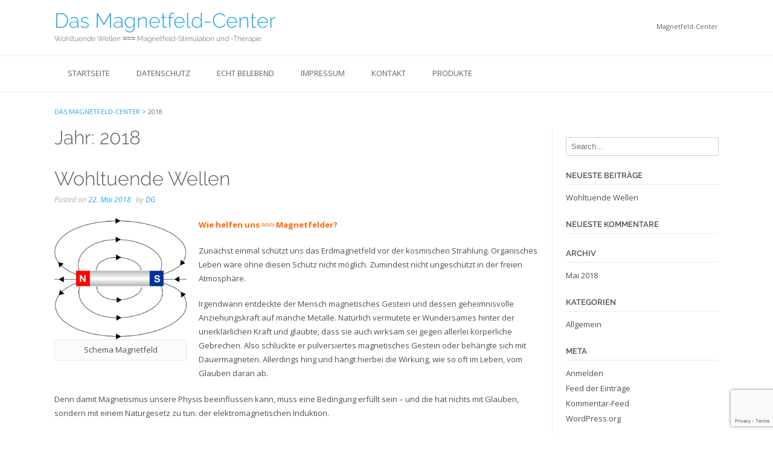

--- FILE ---
content_type: text/html; charset=utf-8
request_url: https://www.google.com/recaptcha/api2/anchor?ar=1&k=6Lcy3D4kAAAAALWqeQJ8-Y0AQS1BRI2X_xNTGTXj&co=aHR0cDovL3d3dy5tYWduZXRmZWxkY2VudGVyLmNvbTo4MA..&hl=en&v=TkacYOdEJbdB_JjX802TMer9&size=invisible&anchor-ms=20000&execute-ms=15000&cb=inkyiso5yxcl
body_size: 45090
content:
<!DOCTYPE HTML><html dir="ltr" lang="en"><head><meta http-equiv="Content-Type" content="text/html; charset=UTF-8">
<meta http-equiv="X-UA-Compatible" content="IE=edge">
<title>reCAPTCHA</title>
<style type="text/css">
/* cyrillic-ext */
@font-face {
  font-family: 'Roboto';
  font-style: normal;
  font-weight: 400;
  src: url(//fonts.gstatic.com/s/roboto/v18/KFOmCnqEu92Fr1Mu72xKKTU1Kvnz.woff2) format('woff2');
  unicode-range: U+0460-052F, U+1C80-1C8A, U+20B4, U+2DE0-2DFF, U+A640-A69F, U+FE2E-FE2F;
}
/* cyrillic */
@font-face {
  font-family: 'Roboto';
  font-style: normal;
  font-weight: 400;
  src: url(//fonts.gstatic.com/s/roboto/v18/KFOmCnqEu92Fr1Mu5mxKKTU1Kvnz.woff2) format('woff2');
  unicode-range: U+0301, U+0400-045F, U+0490-0491, U+04B0-04B1, U+2116;
}
/* greek-ext */
@font-face {
  font-family: 'Roboto';
  font-style: normal;
  font-weight: 400;
  src: url(//fonts.gstatic.com/s/roboto/v18/KFOmCnqEu92Fr1Mu7mxKKTU1Kvnz.woff2) format('woff2');
  unicode-range: U+1F00-1FFF;
}
/* greek */
@font-face {
  font-family: 'Roboto';
  font-style: normal;
  font-weight: 400;
  src: url(//fonts.gstatic.com/s/roboto/v18/KFOmCnqEu92Fr1Mu4WxKKTU1Kvnz.woff2) format('woff2');
  unicode-range: U+0370-0377, U+037A-037F, U+0384-038A, U+038C, U+038E-03A1, U+03A3-03FF;
}
/* vietnamese */
@font-face {
  font-family: 'Roboto';
  font-style: normal;
  font-weight: 400;
  src: url(//fonts.gstatic.com/s/roboto/v18/KFOmCnqEu92Fr1Mu7WxKKTU1Kvnz.woff2) format('woff2');
  unicode-range: U+0102-0103, U+0110-0111, U+0128-0129, U+0168-0169, U+01A0-01A1, U+01AF-01B0, U+0300-0301, U+0303-0304, U+0308-0309, U+0323, U+0329, U+1EA0-1EF9, U+20AB;
}
/* latin-ext */
@font-face {
  font-family: 'Roboto';
  font-style: normal;
  font-weight: 400;
  src: url(//fonts.gstatic.com/s/roboto/v18/KFOmCnqEu92Fr1Mu7GxKKTU1Kvnz.woff2) format('woff2');
  unicode-range: U+0100-02BA, U+02BD-02C5, U+02C7-02CC, U+02CE-02D7, U+02DD-02FF, U+0304, U+0308, U+0329, U+1D00-1DBF, U+1E00-1E9F, U+1EF2-1EFF, U+2020, U+20A0-20AB, U+20AD-20C0, U+2113, U+2C60-2C7F, U+A720-A7FF;
}
/* latin */
@font-face {
  font-family: 'Roboto';
  font-style: normal;
  font-weight: 400;
  src: url(//fonts.gstatic.com/s/roboto/v18/KFOmCnqEu92Fr1Mu4mxKKTU1Kg.woff2) format('woff2');
  unicode-range: U+0000-00FF, U+0131, U+0152-0153, U+02BB-02BC, U+02C6, U+02DA, U+02DC, U+0304, U+0308, U+0329, U+2000-206F, U+20AC, U+2122, U+2191, U+2193, U+2212, U+2215, U+FEFF, U+FFFD;
}
/* cyrillic-ext */
@font-face {
  font-family: 'Roboto';
  font-style: normal;
  font-weight: 500;
  src: url(//fonts.gstatic.com/s/roboto/v18/KFOlCnqEu92Fr1MmEU9fCRc4AMP6lbBP.woff2) format('woff2');
  unicode-range: U+0460-052F, U+1C80-1C8A, U+20B4, U+2DE0-2DFF, U+A640-A69F, U+FE2E-FE2F;
}
/* cyrillic */
@font-face {
  font-family: 'Roboto';
  font-style: normal;
  font-weight: 500;
  src: url(//fonts.gstatic.com/s/roboto/v18/KFOlCnqEu92Fr1MmEU9fABc4AMP6lbBP.woff2) format('woff2');
  unicode-range: U+0301, U+0400-045F, U+0490-0491, U+04B0-04B1, U+2116;
}
/* greek-ext */
@font-face {
  font-family: 'Roboto';
  font-style: normal;
  font-weight: 500;
  src: url(//fonts.gstatic.com/s/roboto/v18/KFOlCnqEu92Fr1MmEU9fCBc4AMP6lbBP.woff2) format('woff2');
  unicode-range: U+1F00-1FFF;
}
/* greek */
@font-face {
  font-family: 'Roboto';
  font-style: normal;
  font-weight: 500;
  src: url(//fonts.gstatic.com/s/roboto/v18/KFOlCnqEu92Fr1MmEU9fBxc4AMP6lbBP.woff2) format('woff2');
  unicode-range: U+0370-0377, U+037A-037F, U+0384-038A, U+038C, U+038E-03A1, U+03A3-03FF;
}
/* vietnamese */
@font-face {
  font-family: 'Roboto';
  font-style: normal;
  font-weight: 500;
  src: url(//fonts.gstatic.com/s/roboto/v18/KFOlCnqEu92Fr1MmEU9fCxc4AMP6lbBP.woff2) format('woff2');
  unicode-range: U+0102-0103, U+0110-0111, U+0128-0129, U+0168-0169, U+01A0-01A1, U+01AF-01B0, U+0300-0301, U+0303-0304, U+0308-0309, U+0323, U+0329, U+1EA0-1EF9, U+20AB;
}
/* latin-ext */
@font-face {
  font-family: 'Roboto';
  font-style: normal;
  font-weight: 500;
  src: url(//fonts.gstatic.com/s/roboto/v18/KFOlCnqEu92Fr1MmEU9fChc4AMP6lbBP.woff2) format('woff2');
  unicode-range: U+0100-02BA, U+02BD-02C5, U+02C7-02CC, U+02CE-02D7, U+02DD-02FF, U+0304, U+0308, U+0329, U+1D00-1DBF, U+1E00-1E9F, U+1EF2-1EFF, U+2020, U+20A0-20AB, U+20AD-20C0, U+2113, U+2C60-2C7F, U+A720-A7FF;
}
/* latin */
@font-face {
  font-family: 'Roboto';
  font-style: normal;
  font-weight: 500;
  src: url(//fonts.gstatic.com/s/roboto/v18/KFOlCnqEu92Fr1MmEU9fBBc4AMP6lQ.woff2) format('woff2');
  unicode-range: U+0000-00FF, U+0131, U+0152-0153, U+02BB-02BC, U+02C6, U+02DA, U+02DC, U+0304, U+0308, U+0329, U+2000-206F, U+20AC, U+2122, U+2191, U+2193, U+2212, U+2215, U+FEFF, U+FFFD;
}
/* cyrillic-ext */
@font-face {
  font-family: 'Roboto';
  font-style: normal;
  font-weight: 900;
  src: url(//fonts.gstatic.com/s/roboto/v18/KFOlCnqEu92Fr1MmYUtfCRc4AMP6lbBP.woff2) format('woff2');
  unicode-range: U+0460-052F, U+1C80-1C8A, U+20B4, U+2DE0-2DFF, U+A640-A69F, U+FE2E-FE2F;
}
/* cyrillic */
@font-face {
  font-family: 'Roboto';
  font-style: normal;
  font-weight: 900;
  src: url(//fonts.gstatic.com/s/roboto/v18/KFOlCnqEu92Fr1MmYUtfABc4AMP6lbBP.woff2) format('woff2');
  unicode-range: U+0301, U+0400-045F, U+0490-0491, U+04B0-04B1, U+2116;
}
/* greek-ext */
@font-face {
  font-family: 'Roboto';
  font-style: normal;
  font-weight: 900;
  src: url(//fonts.gstatic.com/s/roboto/v18/KFOlCnqEu92Fr1MmYUtfCBc4AMP6lbBP.woff2) format('woff2');
  unicode-range: U+1F00-1FFF;
}
/* greek */
@font-face {
  font-family: 'Roboto';
  font-style: normal;
  font-weight: 900;
  src: url(//fonts.gstatic.com/s/roboto/v18/KFOlCnqEu92Fr1MmYUtfBxc4AMP6lbBP.woff2) format('woff2');
  unicode-range: U+0370-0377, U+037A-037F, U+0384-038A, U+038C, U+038E-03A1, U+03A3-03FF;
}
/* vietnamese */
@font-face {
  font-family: 'Roboto';
  font-style: normal;
  font-weight: 900;
  src: url(//fonts.gstatic.com/s/roboto/v18/KFOlCnqEu92Fr1MmYUtfCxc4AMP6lbBP.woff2) format('woff2');
  unicode-range: U+0102-0103, U+0110-0111, U+0128-0129, U+0168-0169, U+01A0-01A1, U+01AF-01B0, U+0300-0301, U+0303-0304, U+0308-0309, U+0323, U+0329, U+1EA0-1EF9, U+20AB;
}
/* latin-ext */
@font-face {
  font-family: 'Roboto';
  font-style: normal;
  font-weight: 900;
  src: url(//fonts.gstatic.com/s/roboto/v18/KFOlCnqEu92Fr1MmYUtfChc4AMP6lbBP.woff2) format('woff2');
  unicode-range: U+0100-02BA, U+02BD-02C5, U+02C7-02CC, U+02CE-02D7, U+02DD-02FF, U+0304, U+0308, U+0329, U+1D00-1DBF, U+1E00-1E9F, U+1EF2-1EFF, U+2020, U+20A0-20AB, U+20AD-20C0, U+2113, U+2C60-2C7F, U+A720-A7FF;
}
/* latin */
@font-face {
  font-family: 'Roboto';
  font-style: normal;
  font-weight: 900;
  src: url(//fonts.gstatic.com/s/roboto/v18/KFOlCnqEu92Fr1MmYUtfBBc4AMP6lQ.woff2) format('woff2');
  unicode-range: U+0000-00FF, U+0131, U+0152-0153, U+02BB-02BC, U+02C6, U+02DA, U+02DC, U+0304, U+0308, U+0329, U+2000-206F, U+20AC, U+2122, U+2191, U+2193, U+2212, U+2215, U+FEFF, U+FFFD;
}

</style>
<link rel="stylesheet" type="text/css" href="https://www.gstatic.com/recaptcha/releases/TkacYOdEJbdB_JjX802TMer9/styles__ltr.css">
<script nonce="ufUATNNivMnenUK-2BgQIw" type="text/javascript">window['__recaptcha_api'] = 'https://www.google.com/recaptcha/api2/';</script>
<script type="text/javascript" src="https://www.gstatic.com/recaptcha/releases/TkacYOdEJbdB_JjX802TMer9/recaptcha__en.js" nonce="ufUATNNivMnenUK-2BgQIw">
      
    </script></head>
<body><div id="rc-anchor-alert" class="rc-anchor-alert"></div>
<input type="hidden" id="recaptcha-token" value="[base64]">
<script type="text/javascript" nonce="ufUATNNivMnenUK-2BgQIw">
      recaptcha.anchor.Main.init("[\x22ainput\x22,[\x22bgdata\x22,\x22\x22,\[base64]/[base64]/[base64]/eihOLHUpOkYoTiwwLFt3LDIxLG1dKSxwKHUsZmFsc2UsTixmYWxzZSl9Y2F0Y2goYil7ayhOLDI5MCk/[base64]/[base64]/Sy5MKCk6Sy5UKSxoKS1LLlQsYj4+MTQpPjAsSy51JiYoSy51Xj0oSy5vKzE+PjIpKihiPDwyKSksSy5vKSsxPj4yIT0wfHxLLlYsbXx8ZClLLko9MCxLLlQ9aDtpZighZClyZXR1cm4gZmFsc2U7aWYoaC1LLkg8KEsuTj5LLkYmJihLLkY9Sy5OKSxLLk4tKE4/MjU1Ono/NToyKSkpcmV0dXJuIGZhbHNlO3JldHVybiEoSy52PSh0KEssMjY3LChOPWsoSywoSy50TD11LHo/NDcyOjI2NykpLEsuQSkpLEsuUC5wdXNoKFtKRCxOLHo/[base64]/[base64]/bmV3IFhbZl0oQlswXSk6Vz09Mj9uZXcgWFtmXShCWzBdLEJbMV0pOlc9PTM/bmV3IFhbZl0oQlswXSxCWzFdLEJbMl0pOlc9PTQ/[base64]/[base64]/[base64]/[base64]/[base64]\\u003d\\u003d\x22,\[base64]\\u003d\\u003d\x22,\x22b04sasKhwqrDiXHDhgQxw4nCtX/Dg8OnesKjwrN5wrvDt8KBwrogwrTCisKyw7F0w4hmwrTDhsOAw4/CoSzDhxrCv8OSbTTCn8KTFMOgwozCrEjDgcKOw6ZNf8Kvw5UJA8OldcK7woYdB8KQw6PDpMOwRDjCkGHDoVYKwqsQW2lKNRTDiH3Co8O4DRtRw4E0wrlrw7vDnMKAw4kKO8K8w6p5wp0jwqnCsS/Dj23CvMKRw6vDr1/CuMOUwo7CqxfCmMOzR8KJGx7ClQ/CpUfDpMO9OkRLwpjDt8Oqw6ZnfBNOwqrDpWfDkMKgayTCtMOhw67CpsKUwpHCusK7wrsxwqXCvEvCkiPCvVDDgMKgKBrDtcKJGsO+asOEC1lPw4zCjU3DoycRw4zCrsOowoVfOMKYPyBIAsKsw5USwoPChsOZFMKjYRpCwpvDq23DuG4oJALDuMOYwp5cw45Mwr/Csk3CqcOpWcO2wr4oC8OTHMKkw5zDkXEzBMOdU0zCqSXDtT8HaMOyw6bDumEyeMKWwptQJsOmUgjCsMKMLMK3QMOcLzjCrsOaFcO8FUMeeGTDrMKSP8KWwq1NE2ZKw7EdVsKqw4vDtcOmOsK5wrZTYUHDskbCqFVNJsKZL8ONw4XDnh/DtsKEIMOOGHfCt8O3GU00XCDCiiPCrsOww6XDpCjDh0xaw7hqcSsZElBUd8KrwqHDnjvCkjXDksOyw7c4wo9bwo4OacKlccOmw55bHTEfYk7DtHYbfsOawrBdwq/[base64]/DigAKSUtkaMKowpzDqBhMw6MXW8O4wrtgTsKvw6nDsVlIwpkTwotXwp4uwqHCul/CgMK1ABvCq2TDj8OBGE/CiMKuaiXCjsOyd0oyw4/CuEPDr8OOWMKjew/CtMKsw4vDrsKVwrzDgEQVVEJCTcKnFklZwoJjYsOIwrlhN3hUw7/CuREDDSB5w7nDqsOvFsObw5FWw5NQw6UhwrLDpHB5KRJVOjtUKnfCqcOifzMCAFLDvGDDtSHDnsObAk1QNH8pe8KXwovDgkZdBw4sw4LChcOwIsO5w4EgcsOrAXINN2vCosK+BA7CsSdpbcK2w6fCk8KPKsKeCcOvLx3DosOiwpnDhDHDkF59RMKQwp/DrcOfw45Hw5gOw73CulHDmBRjGsOCwrrCk8KWIC1vaMK+w61TwrTDtHPCm8K5QGMSw4oywrhIU8KOdwIMb8OGacO/w7PCpB10wr1SwrPDn2o/woI/w63DksKzZ8KBw5fCsnJJw4NwGg8Mw6rDocKTw4/DucOEdn7Dn0/[base64]/[base64]/w6LDg2sLwr3Cv8OOZHQowr44FMKPXcK5cTDClcK4wqwpUGXDmMOHP8Kcw7Mnwo3DuErCp0zCkh4Mw5oRwpPCicOQwrBEc27CjcOKw5TDoCwqwrnDrsKJOMKWwoTDhRHDiMOGwoPCrsK7w73DisOewrHDkkjDk8O0wrx9aCBqwrPCuMOMwrDDpi07azPCuyVgW8Olc8O/wo3DqMOwwrR/woQRFsKBSHbDiSrDkV/[base64]/V24wL8K3esK8FRh9GBV2MMOHwpjDuhvDgMOtw47DvU3ChcKfwr8JK3nCicKRDMKGUmZdw4ZUwrHCtsK8wp/[base64]/[base64]/CkMKFQFt+wpIAHi3ChUjCrMKSw75Xwq1Gwo3CuwfCgsO+w4bCuMOdQEIKw4fCpUfCp8OPXy3DmsKLMMKpwpvCrBHCvcOwOcO5G0vDuHgTw7HDksKxEMOJwqzCm8Kqw7zDn0JWwp3CgWVIwrB6wrkVwpLCo8KkcX/[base64]/WcOzEiHCpwR1ecK6O8ONQHAWw4HCosK/[base64]/w79ZeMK5IxwqwpTCk8KobVLCvlNBasKqY0XDmsKQwoRLSsKgwq9Jw43DnsOtHw1uw5/CncKqEnwbw6zDjArDskbDjsOnKsOiYCEfw7jCuDvDqj/CtTlGwqkOFMOYwr3ChzRQwog5woQ5FMKowpw3QHnCvDfDkMOlwpZ2EsK7w7Fvw5N/wo9bw790wq8Ww4DDjsOLJVTDiHRTw4lrwqbDg2XCjg4nw64ZwrhRw7RzwpvDsSl+cMK6ecKsw7rCr8OxwrZrwpnDqMK2wobDrkp0wogww77DhRjClknDr2PCrmLCrcOsw6TDnMORXSJHwqwjwpDDskvCkMKIwpTDkT1wclvDhMOEbndHKsK4fSAMwr/CuBrDisKrSVDCucOIOMORw6PClMOvw4LDgMKGwrfCrGhAwqUHD8KCw5cXwpljwofCoivDpcOyUibCjMOheyHDgcOnfmRFU8KLc8K8w5LCqsKvwqrChkgwAgrDt8KOwpZMwq7Dsl/CksKbw7TDosOTwqkxw7TDvMKIYQ7DkgpwET3DuApXw5V5Gg7DoBPChcKKYCPDnMK6wpUVASJaGcO8M8KSw4/DucKpwrfDvGkwVEDCrMKiJMKdwqpHY1vCi8Kiw6jDpjEMBw/DpsOvBcOew4vDinJlwqlOw53Cm8OFJcKvw6PCi33DiicRw5vCmwtBwq/ChsKpwpnCvcOpX8OTwpDDmRbDtmfDnF9Qw6nCjW/Cv8KWQSVZc8Kjw4fDtgg+GTnDrcK9IcOewrnDinXDn8OlKcO5X2NTQ8OGVsO7QBQyTsOhHMK7wrfCvcKowpbDiCFAw4N5w6/Dk8OdOsKXD8KFCcOlPMOUesKTw53DgXrCpEHDgVxFC8Kow6zCk8KhwqTDj8O6XsOswoTDo0kldWnClCLCmBVnL8Kkw6DDmxLDjWk0GMOLwqQ/woFwQAnClUk6d8KVw5nDmcOvw65EU8K9XcKmw65YwoQ7wrLDssKAw44zfBbDosO6wrs0w4AvE8OBIcKkw5/DiSceRcKaKcKtw6jDhsOxRgt+w5LCkzjDrHbDjxV8RxAEL0XDscOsNlcFwpPCvhjDmV/CtcK8wqTDusKrainDjyDCsgZFFl7CjFrCpTjCo8ORFwjDo8Khw6fDtU16w4VDw7XCnyfCnMKqPsOAw5bDmsOKwqfCtBY+w5rDjjtcw6LCjsOlwozCq2NtwozCrXbChsKmLMK+w4LCg08fwqBGeX/CksKhwqEZwps+WHEgw7XDkkJ3wppRwqPDkiIfEhZfw7s8w5PCsnERw6txw4/DqErDtcKFFMKyw6fCjcKKYsOUw64UZcKGwo8IwqY8w5zDlMOmHF93wofDnsOew5wNw7zCilbDm8KXE3/DtjtvwpTCssK+w4pcw5N8bMKyWzJSYXNtIcKbHMKKwrJ5CSDCuMOIckHCl8OHwrPDmMKbw5gpSMKDCsOjCcOxaXkfw5gsCCLCosKOw50Xw7AzWCVqwo3DuSzDgMOlw59UwotzQMOgS8K6w5AVw5cew5nDvjDDucKIGSNCwrfCtwjDmjDCpmXCgUvCqyrDpsK/wpJXbMOvdn9MLcKRX8KBPghwDD/Cpg/DhsOTw7rCsgBywpAuUWIQw6IVwpduwq7Cl2nDiVdEw7gDQnXDhcK7w6zCt8OHG3N2SMKTOVkqwoBob8ONQsOzfcK/wqF1w57DmsKNw751w5peYsKmw4nClnvDg1JMw7/CncOqHcK7wqFyLWjCkRPClcKZBMOsBMK7MSnCkWEVNcO+w4/ClMO2wpJkw5LCpMKID8KLNHdeWcKoTg82GFDCpMOCwocIwoPCqwTDu8KRJMKywoA4GcKGw4jCpcOFXyLDlUPDscKBbMOIw4fCmgbCpTQpAMOJdsK0wprDq2LDp8KZwoTCu8OVwoULHWbClsOfB1YlaMO/[base64]/DhcKVw4rCmD/[base64]/WVASWj9TY8Ocem/CtMOUw5FiwocKwphZe3PDmRvCnMK4w7PCuUAzw5TClEBbwp3DkALDjzMgMzLCisKPw6zCk8K1wq5nw7fDnBLCj8O/w4HCt3jChEHCqMO2SxhjAsOVwqxewrzDpR1Lw51PwoxjN8Odw4szQSbCpMKtwrJAwrsdOMOJHcKlw5R4wqkgwpYFw7TCtSjDr8OpdGnCuhtZw6bDkMOjw5lzTBLDs8KdwqFYw419BBvDgm5ow6bCp29Ewo8rw5/CsjvCvMKyYzEcwrccwoY6XMOQw5prwovDhcKGX0wrNX9fdWxYUDTDjsObelpsw7TClsOTw5TDicKxw6ZLw5vDnMOpw6TDmcKuLiQqwqQ0DsOvwozDjxbDjsKnw7R6wr46EMONB8OFc0vDvsOUwr/DlEVodDQTwp4vSsKcwqHCg8O0KjQlw6Z4f8KAa2rCvMKCwpJIQ8K5eALCkcKZL8Kid2c7YsORCxAYAS08wovDssOtLcO+wrhhSQ7CiUzCnMKFawE7woI/GcObKgTDosKGVgNZw5fDnsKEEGxxKsKtwoNWLBJULMKWX3vCqnvDkwR8dGDDijc9woZVwqwjejo/BgjDjMOFw7ZPRsK8e1lVCsO+Sm5awoozwrXDtlpeXDDDrgDDuMKDIMO3wo/CrnRLbMOBwowMa8KgBGLDtWsRMkYQKlPChMOUw5zDn8KqwqzDvsKNdcOAUhpAw6PDgDdTw4ptcsKVdi7Cm8K6wpzDmMOvw6zDtMKWH8KsD8Orw6TCtinCv8KQw4RTZExSwqvDqMOxX8OVEsK/[base64]/w4QpP8OUBMKOw4oIwpdxw4fDlMOjwp50OVVXV8KwdC4Vw6N1woViYDsMTh7CrHrCjcKiwpRYFSg6wrDCrMOZw6QowqDCmcOfwr4JRcOTXHHDiw5cX2DDiFbDnsObwq1LwpZWPDNrwpfDjUdlSgpoQMO8wpvDqhjDvsKTDsONLAtWVH/Ch0DCscOvw7/CpQrCi8KtSsKLw7gywrvCqcO9w5plOMOiMcOJw6zClAtiHhfDmH/DunDDmsKzRcOwIQsew591fV7CgMKpCsK1w7cFwqYWw7c0wrDDt8ORwpHDmEkgMXzDo8OpwrPDocO/[base64]/Cow80wq0swqhBTMK3wqbCuVYNwrN9LwZywqPCnFLDr8K0a8K2wrzDtCUxYyzDhydTb0jDpFNRw7IkTsKbwqxrScKnwqwVw7UQE8KmG8KVw4fCpcKWwrY1fSjCigDDiHN8ekwZw60ewpHDssK2w7osW8OBw47Ctl/CijbDiH7CsMK2wpk+w5XDisOaX8OSUsKKwrwHw7slOyvDrMKkwrnCpsKQSDjDt8KXw6rDsT8ZwrIAwrEpwoJIVHUUw7XDr8K+CClkw5AIKSRmecORRsOvwoEuWVXDrcOaVnLCkWYYCcKgfnLChMK+CMKfbmN/BFXCr8KbRSdow4zCkDLCmsOpDw3DgcKvLnQ3w5RdwotEw4ACw7g0ZcOoLRzDnMKJMsKfLUkcw4zDnTPCucK+wo1Zw61YT8OXw7M0w7h9wqXDvMOgw7U3FyMtw7TDisOifcKUeRfCuBpiwofCqcKEw4YmCg9Xw5rCvMOzcwl5wq/[base64]/fFvDlV89cMKfNMKFbsKvw4Mmw6dUw50DwqdrCQAlc27DqSFLwrPCvcKUcy3DlRnDk8Oawoh8wpjDmEvCrMO8E8KHYR4JAcO8WMKNNCPDlUfDsRJkNMKOw6DDuMKCwpHCjS3DkMO8w7bDhkLCrh5nwqU0wrg5woBkw7rDs8KpwpXCiMOJwp9/YnkldlvCgsO/w7cQWMKoE3xSw5xmw7HCo8Khw5Qaw45bwrLCk8O0w5/Cg8Oaw70rPHHDuUnCrgQ5w5gDw5JPw4nDhBk7wrIdbMK5U8OGwqrCsjlUeMKGI8Oow5xOw6lWw6Y+w7XDoEMswoZDEzhuB8OkasOcwqjDtVAqWcOmFm5RDEh4PTw9w4/CisKxw6lQw4tXZHcSYcKBw69uw60gwo/Cv1ZFw4vCuUYiwqHCgS4gCxVrbQpoRwxJw6QoZsKxQcKcFBHDoH/CnMKsw7VSZizDgABDwrvCo8KrwrrDl8KQw5HDm8O4w5kjw7XCjBjCk8O1SsOowqdHwotYw6l+JMOAV2nDmhFow6zDvsOmVXHCjjRhwqQkNsO4w6HDgGLCo8KoaQHDrsKERyPDs8O/L1DDmwTDqX17M8KCw74rw4LDjyzDssKmwobDucKuR8OowplLw5jDhcOkwpZSw7jCg8KhS8O/w5FAf8ORVjhWw4XCgcKbw7glPXvDhHzDtB8mX3xEw6nCoMK/[base64]/CpcKww5nCiiXDtcK3UGFOEW3DoxkkwqZ+w6dvw4LCmD8NNMKlI8KoFMOjwod3csK0wpzDu8KZARjCvsOtw6YWdsKqcG0ewoVIOMKBThY3CVIFw458TTVbFsKUa8OEFMKiwo3DhMKqw6Biw4BqUMO3woc5eHQcw4TDkDM4RsO/Pl9RwpnDm8KDwr84w5bCk8OxZ8OQw6bCuwrCr8O3d8OWw7fDrB/CrQ/CnMObw6xHwo7DkV/CosOeVsOiMn/DjsO7IcKLMMO8w7kww7Rgw5FfYGjCj2jChgzDj8OtH3FsBjvCr3gqwrYFWQTCocOmQQIaFcKDw651w5DCuGfDssODw4l3w5jDqMORw4RhKcO3wrxjw6bDk8O2c2rCsSfDicOkwrs3DQ/ClsOgOj3ChcOJU8KjQwhPUcO/w5PCrcK6J2DCi8Orwo91Gk3DlsOwcSDCosKaCFrDr8KRw5NwwqHCkxHCiy11wq0NLsOPwqcFw5BANMObJmJSX1EMDcOAWEZCRcK1w5hUcizDmELCiQQBU2wbw6XCssKDfMKew78/P8KgwrMzRBjCk3vCn2RPwr5uw77CrkPCgsK/[base64]/DiMKwwpBBW1oGaMObFxVSwovCjsKJbsK0GcOLw5fDocOjF8K6bsKZw6TCrsOawq9Fw5HCjloKZS9zb8K0XsKaLHfDlMOhw6pxUyI0w7bCu8K7T8KcGG/CrsODQHh8wrsnVcOTF8KDw4E0w6Z8asOzwqVRw4Amw7zCjsK3E3MdX8ODOC3CiEfCq8OVwpZ4woEfwr8hw7DDicKKw6zDi3DCsDvDj8K+M8KgEAQleUvDiEnDqsKsEnxyOxt+Gk7DuxhMfF8sw5jCnsKCJMKbMggZw6nDm3TDhQLChsOkw6/CmhUrc8K3wrIJU8KxQiLCg3bCjMKCwqA5wp/Dtm3CvsKvSmU5w5HDvsO5f8OjEsONwpzDtWnDqncvTx/CuMOhwrbCoMKjEEjCisK4wqvCrmxma1PCrsOJGcK2DVPDhcOlX8O8DgXCl8OhH8KJPD3DjcKEbMKBw6J3wqsGwrPCqsOrOsKhw5Aow7ZfcFbClMOVRcKrwpXCmcO1wqtYw4vCssOBemUWwoHDtMO1woFXworDjMKsw4cUwoHCtHvDjHpiLABCw64awq/[base64]/CtlRpwqHDgsKBwrBDNcK/wq/CpnzDsMKLw4NIGAoLw6DCisOhwp/[base64]/DljXDgsO6JcOmw6MAw49GSsOAw4Y3MMOEwocbOSDDlsKlV8ONw4PDl8Kew7bCjzbDrMOSw61gRcOxXsOMYw7CqhzCpcKzbGbDtsKCPcK0H3vDjcOYezgww4rDiMOPJMOfNH/CuD3CiMKRwrrDgBcfcS8Swrclw7oYw7TDrQXCvsK6wo/Cghw2H0AKwpFaVSs0QSPDgMKIHcKcAmY3NgPDisK+GFjDhMKQaB/Dr8OdIsOswpIvwqQhQzrCvsKqwpfCvcOPw6vDjMO4w6nDisKBw5vCssOwZMOwKRDCl2TCuMOkZ8OEw69feSQSD2/Dq1I6VD3DkDU4wrQoeAt+BMK4wrLCscOTwovCo07DiHLCkXt5HMOMeMKsw5l3PH3Cn0hRw4BXw5vChxFVwojDmgPDqmUhZzDDpCLDiGZdw5g2Q8KKMsKLA3PDosOWwofClsKMwr7DqsOdBMK2bMOSwoJjw4zDjsKbwoJBwo/DrMKSLSXCjxB1wqHDoQ3CvUPCsMKywpsSwpDCu2bCtl5EN8OAw7PCg8OcMgHCksO/wpEew4vChBvCjcOYVMOVwoTDnsOmwrkMAcOAAMOmwqTDhjbDtMKhwpHChk3Cgi0iQsOOf8K+YcKJw5gGwqfDnRMTHcK1w5zCgnl9JsKRwqzCuMOVNMOEwp7DqMKGw40qfU98w4kSDsKxwpnDpUQVw6jDiUfCt0HDiMKkw7I5UcKawqd6JkpNw6/DgFdGDkkvVcKjRcKZdVLCg3vCuXEFXBoJwqjCqFM/FsKiOcODURTDg3BcIcKWw7Eqd8OIwr9aeMKZwqvCkUQJR01DWDgfNcK9w67DvcKeGMOow5xLw73CuGvDnSkOw4rCvlzCuMKgwqolwpnDinHCvnVxwoduwrfDujYhw4cAw4fCvAjCtQt/cmhEdXt/[base64]/ecKSH8OqGsKrwpHCnMKSwoEGw5Bpe1/[base64]/[base64]/w4Irw6orQ3ovHjZlw4HCrx1Tw4/Dox/DlQlLRDnCs8KwaQTCtsOXWsOhwrAZwpzCg0dSwoE6w58Ew7nDrMO7SW/ClcKDw4fDgRPDsMKLw4/DgsKJX8KTw57DkClqMsOaw68gASITw5nCmSPDgnQcCh7DlwzCgk4DbcKaFEInwq0ywqhjwoPChETCiADCjcKffi1gNMKsZwnCs2tSBQ4Vw57Dq8KxCx9YDMK/WsKBw5ohw4rDs8OWw7ZmOTcbA0lsCcOkVsKrV8OnLx/Dt3jDqHzCrXNbCC8DwrZ6XlTDoFg0CMKpwrYRN8K/[base64]/[base64]/[base64]/[base64]/CnVROw7Rxw6Z9S2hlw6bCpcKpbWomw4p3w7tKwpHDvgfDqAjDr8KkJFnCn0/ClMKhKsKMw6JVdsKNXzXDosKyw6fDhEvDlHPDhk4wwp7DiE7DhsOwPMOTTmc8B3PCvMOQw7g9w6c/woxIw5zCpcKxVMKJWMK4woVEbiZYXcObZVI2w7A1EnRawqUxwpo3Fx9GVlhVwr7Coj3DmnvDosOfwpANw4nCvzTCmcOkV1XCqkRNwpbDvj1DTy/DhwBrwrjDolMQwqLCl8OUw6PDny/[base64]/CqsOrwqMJwr85w4c7w5zDmMKfwrfDo1HCvsKiOmDDkGTCkgnCu3vCnsObEMOBHMOLwpTDqsKeYjDCn8Onw6ZkfV7ClMOfRsKENsORT8OzbwrCqwfDtT/DnwQ+AWI5UnY+w7Auw4DDmFfDkMKOY2MxZBzDl8KswqMUw7JwdC7Du8OZwpzDm8OAw5PChSnDrMOVwrAswrTDvMKLw6NoAQHDssKLd8K9EMKiScKwLsK0csKIKDRYfhLCthrDgMO/RjnCvMOjw6/Dh8OOw5DCokDCqB43wrrCl1UPAwrDhkASw5XCi1rDiSYkdiTDmCdAGMOlw4Q4PAjCuMO/[base64]/Cr8KSQVfCug49wqPCj1EJBU5VMWtnwrxfXzFjw7bCnwFddGXDh1/Cr8O9wodvw7XDksOiOMOZwoAhwrDCoRMww5zDq23CrCJRw69nw59qQcKob8OUQ8OMwqhnw5zDunV6wrrDsABmw4kSw75vD8ORw4QLHsKANMOvwp1acsKkI3bChT7CicOAw7BlGMOhwqzDpH/DtMKxUcO/NMKnwpk6ARNYwr1wwp7CqcO6wrdww4FYElUkCxPCjMKvQMKlw4vCicKvwq9fwo9UOsK/HSTCj8K/w73DsMOLwp8VL8ODcRzCuMKSwrTDiVt/[base64]/CjWgqd03Cg8KBwojDnMKkw4/CgSU8Gmkcw6Eww6nCmmFqUHbDsGfCoMOawoDDsG3Ch8KzGT3CmsKZVQXDrMOyw4cYY8Ohw5vCtHbDksObGsKPYcOdwrPDtWzCoMKkTMO9wqnDkhRrw4UIa8O0wr7ChVwAwpw/[base64]/[base64]/[base64]/CqsOvwpR2Y2rCnhjCqcKaw4ZTw6jCtlfDgcO2wpXCtwBBRsKOwqB/w7YIw5Zle3XDl15ZVDHCmsO3wqTDv2dow6Iow4k2wrfCnMOpb8OTGnLDgMKww5zDrMOpKcKqMwXCjwJCe8KlB3Fcw5/DtHnDuMKdwrI/[base64]/Dq8Kgw7xFfXRhAsODa3Uew6spRcOdLjnCvsOGw4tqwofCoMOkb8Krw6rCsRfClzwXwqrDicKOw6fDpgrCjcOlwqHCi8KAVcOhAsOoMsKvwojDvsOvNcKxwq3Cm8OgwpwFbjjDoiXDnH9DwoNiBMOuw718cMOzwrQxKsKRRcO9wrkpwrk6Hg/[base64]/CnsOhw6XDisOIXjk0wpfDgMOQE0oYw6LDnFwRf8KPHmFBRjbDrsOvw7bCjsOUeMO3NUshwqNHAx7Cv8KwBjrCrMKnQsKyTzPDjcKuFk4KMsODPXPCr8OIOcONwr7CvX9Yw4/Cn2wdCcOfY8OtYVEBwpjDtRYAw4Q8CkxvEXYWS8KXb0Uyw5sTw7DCihMDQTHCniTCp8K6f1kow45QwqpjAcO+IVYhw7rDm8KCw5Now6TDkVnDgsOvLVAdaC4ew5gxB8KKw6vDlQIhw73CqzRWRT3Dn8OMw7nCo8OwwrVBwoTDqBJ8wp3CicODEMKywqAQwr/DgyPDv8OTOSVKNcKLwpwdEm0Dw65cO1dALcOjAsOYw6bDncOzKgE+Py4OGsKWwpN+wpN3a2vCkRcswpnDjHYHw6glwrPDhU5eJGPDncONwp8YH8OMw4XDo37DlcORwo3DjsOFGMOQw4/CpG8ywpxgAcOuw7zDlcKQL3cYwpTCh1/CpsKuRzXDocONwpHDpsO4w7fDqyjDjcK5w67CoWxdEk4rFg5NOMOwZkkwM1tsKgjCpTTDu0V4w6vDmBYmHMONw5k5wpDChxXDjyXCt8KtwqtDAFQyZMOvTiDCrMO4LjrDvcO9w79Ow6EqP8O6w7pVX8OWbBkiH8O2wrbCqzk9w5/Clg/DjmzCslDDr8OiwpImwo7CvRrCvSlEw64RwqfDpcOuwq8daEjDjcKLfSdWZ3pMwpZEJHvCp8OIS8KaCUdEwotKwpNHF8Kuc8O/w7fDisKmw6HDqiwIQ8KMXVbCt2ISNykdwpRGemAEfcKPMkFlQENTUG8FUSYRSsOsR1sGwo/DigzCt8Kgw58lwqHDolnDjSFoQsOUwoLCqlIBUsK4DmPDhsOcw5oCwovCjHElw5TCpMKhw6rCoMOZIsKpwpXDo35gDsOnwpprwoInwqVPCFUUGFZHHsKjwprDp8KEDMO2wrHCn1Zew6/Cv2IMwqlywpsow5sOXcO+KMOCwpYLccOqwpMfVBdwwrs0PENWw5A9f8O6wqvDqzbDksKuwpPChy/[base64]/[base64]/[base64]/DqMKBw485wpDDg8Kow4/DjhgRLzk8w49kw5kENQjCohIFw4DCv8ORMmklD8OFw7vCi2M+w6dZWcO3wrwqakzCtl3DosOGZcKyd3NSH8KCwqEtwqbCpghyKmE7HTxPwrPDoBEawp8qwptrPF3DrsO5wq7ChCQyScKeH8O4wqscb3Mbwq5LFcKxJsKrRScSHR3DvcKBwp/Cu8Kle8O0wrrChAgjwp/DrcOJTcK8woEywrfDkRwywoHCm8OlVcOkPsKfwrTClsKjKsO1wq1Tw67CtMOUa2pFwr/Cmz4xw7FkM3phwpvDujHCmVrDiMO9QC7Cm8O3Z0NGWSsVwq8bIBQ9csOGdld6AFQ5CRBFO8OAOcOIDMKGbMK/wr8xR8O+IsOqUVLDgcOANzHCmj/CnsOhecOwV2pVUcKtTw/CjMOhd8O6w4EqVsOtcV/CqFcffMK0wrTDmELDg8O9IBQmXz/CixFxw5I5W8K5w6/DsBlZwpA8wpvDjwLCknDCi1nDtMKkwq1NJcKDP8K5w6xSwrPDoh3DhsKjw5vDqcO+FsKYDcOAZ208w7jCjGbCmw3DvAFcw70HwrvCosOLw4oBIsK1eMKIw77DpMKoJcKkwpDCugbCoE/CpWLCoEJfwoRFfsKGw6l+dnE2wp3DggVnexzDhS3CoMOFdkAxw7nCrSvCnVAvw5MfwqfCgMOfwrA5IsKoKsKMXsOBw70QwqrCgi4fH8K0BsKAw7DCnMK0wqXCt8KpVsKAw7/CgMKcw5HCscOow64XwokjEjVmYMKyw53DncKuL1JiT0UIw5x5EhbCsMOGHMKEw5LCnsOiw5bDvMOlLcOCAQ/DosOVGcONGB7DpMKNwpx+wqbDg8KHw7TCkE3Cg27CisOITH/DtgHDuUFXw5LCtMOFw5FrwpLCmMKiSsK0w7zCqsObwoFSTMOww4jDgzDChUDDqQbCgy7DtcOhTcOEwpfDjMObwpPDocOgw5/DpUXCjMOmAcOYSTbCk8OhL8Khw4QqPkQQK8OyWsK+LQdaK0fDusOFwr3CgcO2w5oMw409ZzHDlCPCgUXCr8Odw5vDm31NwqBmXThow6XCtx/Cqzl7BXHDgQF9w73DpS/CuMKQwr3DqjfCpsOsw4Jkw4ogwqVowqbDn8Orw5vCvnlLDhlRQF1PwpzDqsONw7PCgsK+w4TCiBzCvxJqZwdCacKJN1bCmHA/w5DDgsKidMKawrJmM8K3wrHCicKNwoIHw6vDhcOqwrLDlsKeRcOUez7Co8ONw6bCsxjCvGvDmsOrw6HDiSpqw7sQw5Bxw6PDksOBZll3blvCtMKHHx7DgcOuw7LClj8Cw7PDsA7CksO/wrLDhVfDvw8eOnEQwpHDt0vCrW1SdMOKw5o8ETLCqB0LdcOIw5zDrG0iw5zDt8OqNiDCrX/CtMKtScORPHrDmsOhRG8lSWEPVFNbwoHCjCHCgD13w4LCsDbCkW4kXcKXwqXDmE/Dk3oJw63DtcOdPC/Cj8O1YsKEDVw9KRfDmw4Cwo0qwrvDly3DvSw1wpXDosK1J8Kib8KwwrPDrsKdw7t8JsOvN8K1AHbCtBvDvFtpEwvCqMK4w59iNSt3w6/[base64]/CpTEhZkomJMK4ZcKlwqLDnyNGNEbCu8OrV8OBT113JQBwwrXCvQ4IHV4Cw4HDtMKdw7sPwoPDgnoYZwwBw6/Ds3UbwrzDk8OJw5EHwrAlLnnCs8O+dcOQw60hJcKvwpl7bCrDv8Oqf8OhGMK3fRHChUzCgAXDnGLCl8KgIsKSNsOOEn3CpDvDuizDrcODwonCiMKuw6JadcK7w7dhHA/Ds1vCtjTCiFrDhS83f3HClsOCw5PDhcK0wpvCp1V6U1fCuF1nc8KTw7vCq8OxwonCrBzDswUCUWo1J2w5al3DhFLCtcKEwobClMKIJMOPwpDDgcOGYSfDsnzDi1bDscKGP8OdwqDCvcKyw7LDgMKaBzdvwpRUwpfDsV18wp/ClcOXw4k0w49Bwp3DoMKtXjzDl3DDnsOdwqcOw5ELQcKrwoPCiVXDjcKCwqbDlMOpdx/[base64]/DiMOAacOuVMOAG0HCjMKpP8KEHMOeHVnDkBgHL33CscOEM8O+wrfDnMKnC8Obw4sAw6QHwrvDj19OYBrCuXzCtD4VFcO5dsOTdMOQLsOuH8KjwrYyw4nDlCvCmMODfMOPw7jCnX/Cl8OGw7Aof0Qsw6spw4TCvyPCsw3DtmEsbcOjQcONw4BwJsK4w6JBUUvDpjZmw6rDtgfCijhhFS7DlcO7SsO+OsO2w4Afw58jUMObM3p/woDDrMKKw4zCrMKCFlUkHcOhX8Kcw7nDtMOJJsKtY8K/woFFM8OPbcOJe8OyPsOUS8OtwofCrBN3wr9ia8KjcXMnPsKFwoXCkQPCtyM8w4/CjHrDgMK6w5rDkzbCrcOKwprDtcKtaMOHMD/CocORHcKFABtAQW1zaDzCk31bw4zCvmjCvm7Cn8OvOcOIcUoJH2DDlcKKw7QvGhbCucO7wqjDmcK+w4UmKcKQwpxKS8O5H8O0Y8OewrjDmMKhK3XCkDxkHUpGwoIhbsOoBCZZNMO/wpLClMOgwpF8PsOUw5rDiis8woDDucOmw7/DmsKpwrVWw53CmkzDpy3CocOJwrPCosO2wr/ClcO7wrbCicKnYWguNsKvw54bwogGRDTClDjCusKEw4rDgcOKNcKEwrjCgsOaWV8rV1EjUcK8RsO9w5jDmULCsx8PwqPCp8Kyw7bDvgjCqnLDkRzCo1rCozwLw7xawpQNw5NLwqXDmDQww49xw4/Cv8Olc8KRw4svLcKtw4jDu0TCgnxxREoXA8OdfFHCpcKHw4lTcQTCpcK7cMOdDB0vwotwZ1d/IwIbwrVgRUY4w4EIw7ddXsO5w79CU8OywonCuX16RcK9wo3CqsOxZMOwJ8OYe0/DtcKEwqc2w5R8wqNiW8OTw595wpXCksKSC8KEMkTCu8KAwojDrsKzVsOqJsOww48Twqc7QnA3wpbDjcOpwp/CnGjDlcOhw6Elw5zDsGvCoiV/PcOAwoPDvRdqAE7CtE0xLsKVI8O+CcKcJGLDuhFJwo7Co8OkSlPCoHdoZcOvIsKRwq4cTSLDkw1Iw7DCnDRcwofDqxIdD8KaSsO4PGbCtsOtw7rDnyHDmFEYBMO3w7/DgMOyDS3CvMKQI8KBw7UgYH/DvEY1w5LDgU8Pw5BDw7VdwofCmcOowrvDo1U5wqbDjQkxCMK9KAUQX8OfKRZtwrs1wrE+BT7DvmHCp8OWwoZ9w63DmsO8w6B4w5Usw7lywpzDqsOmasOHRQVmSH/CjcKrwoF2wrrDjsKVw7QgUDtjZWcCwp5lB8OQw58qQMKhNyIBwpzDrsO/w7bDoUgkwr0Mwp/CgwvDvDtAG8Klw7XCjsK7wrN0by/[base64]/wojCtw/[base64]/CvgrDnVBjwq4UQsK2wow8w5/[base64]/Du8OJwoQpLXTCv8KQw48kfzEVwrwhN8KFSRHCmnB0fU5Ow5ZGQ8OtQ8Kxw4wAwooCVcKGenNiw7Yiw5PDocOvfjZPw7bChcO2wpfCvcO9Zl/DvHZswovDsjZdbMOxPg48ZFvCnT/CmiJPw6wYAQRVw6V7ZcOldgE5w6vCuQXCpcKTw4tyw5fDt8Kaw6DDrAsHLsOjwq/ClMO4PMKeXF7CpS7DhVTCpsOQfsKiw7klwpnDrAIawpZowqDCim0aw4PDnUbDs8OXwr/[base64]/Cvl/DokjCuFAhwqfDocORw4UBwpnCqcKmDcOJwrRew6HCksKEw5XDlcKBwpbDjgzCjSbDvXpANsKyJMOZeCl6wpZMwqpKwo3DgcOYPUzDsmdgL8KpMBLDjxIsHcOBwqHCqsORwpvCjsOzMF/DgcKdw5cew5LDvwTDsRcVwpbDkH0YwovCnsOrdMK3wovDjcK+Ci0YwrPCrUg1NsOGw448QsOswo4VW3EsFMOXU8OveTHDhVh/[base64]/Ci8KMwr5uZTAyw60lw5HCgS/[base64]/CmcO+FMOXwrbCk3soIcOEXlHCswYRw7vDpgbCljkySsOFw7Mnw5nCm2B/Hg7DjsKpw6kaOMKcw7TDn8OIVsOnwokVfgjClhLDhgB0w4XCrFsUQMKJHGLDlSFcw7ZZTsK/J8OuFMOSQXoJw60vwp0gw4Mcw7ZTwo7DpSkvVFwbNMO4wqw9J8KjwrvDv8OcTsKww4LDlyN3PcOJM8KwVU/[base64]/aWJmB3nCksKdwrIEJTrCncKjXVjDqC7DhMK+wod6KcOzwo3CnsKMMMKNGF/DkcKJwrcSwo/CtcKAw5HDulvCrVUPw60bwp95w63Cu8KDw6nDncOISMKpHsOhw7RowpjDjMKwwqN2w5rCvSliCsKZM8OmS03CkcKeHGbDkMOIw40rw7Rfw6M0Y8OvNcKVw78+w5bCkDXDtsO1wpTClMOFTyo8w6ZfQcOFWsKOQcKiRMOYbSrCpUZGwoPDtMOsw6/[base64]/Mg0/ck7ChMKOTVsMPcKFX0nCrMOvwqHCqQYKw53CnmHClF3Dhh5LN8KswqbCsHArwqrCjS1gwr3CvWLCj8KNIWRmw57CpsKGwozDp1nCv8OpF8ORfCI0HiRVasOMwqPDqGEYQBXDlsOawp/[base64]/[base64]/CklQiwrPCqsKOCcOaVMOXY8O8U8OsEcKcWMOwZzQYe8O4PwlFKkd1woFeLcO9w7HCtsO9woDCuHTDhnbDlsOVS8KaSSR3w40WTzN4I8KCw7pPP8K4w47ClcOAC0YtfcK8wq3Ct3Jrw5jCrTnCnD8/[base64]/[base64]/DtxkrQUxPEhYfwqgZwqIOwpdWwot1BBvDpT/[base64]\x22],null,[\x22conf\x22,null,\x226Lcy3D4kAAAAALWqeQJ8-Y0AQS1BRI2X_xNTGTXj\x22,0,null,null,null,0,[21,125,63,73,95,87,41,43,42,83,102,105,109,121],[7668936,461],0,null,null,null,null,0,null,0,null,700,1,null,0,\[base64]/tzcYADoGZWF6dTZkEg4Iiv2INxgAOgVNZklJNBoZCAMSFR0U8JfjNw7/vqUGGcSdCRmc4owCGQ\\u003d\\u003d\x22,0,0,null,null,1,null,0,1],\x22http://www.magnetfeldcenter.com:80\x22,null,[3,1,1],null,null,null,1,3600,[\x22https://www.google.com/intl/en/policies/privacy/\x22,\x22https://www.google.com/intl/en/policies/terms/\x22],\x22J19Vm75Rh42ZgFk8v4KV1q+EVKDgCvaLuwXC0oes6Nw\\u003d\x22,1,0,null,1,1763233872173,0,0,[105,128],null,[108,224],\x22RC-4wRvY3jnEvV1TQ\x22,null,null,null,null,null,\x220dAFcWeA6PFJ3TvZU8t7YJLRIUzVA-vr7zFHRkNfe8f3hvadNrmG6KW9DoYnmOPw4zTW55M3EF2KW-unsF3-IhOQzDGHoHKDW7jw\x22,1763316671968]");
    </script></body></html>

--- FILE ---
content_type: text/css
request_url: http://www.magnetfeldcenter.com/wp-content/uploads/fonts/4062840b5ba151f9202fa7896fc497ef/font.css?v=1667046213
body_size: 13269
content:
/*
 * Font file created by Local Google Fonts 0.19
 * Created: Sat, 29 Oct 2022 12:23:33 +0000
 * Handle: customizer_topshop_theme_fonts
 * Original URL: //fonts.googleapis.com/css?family=Open+Sans%3Aregular%2Citalic%2C700|Raleway%3Aregular%2C700%26subset%3Dlatin%2C
*/

/* cyrillic-ext */
@font-face {
  font-family: 'Open Sans';
  font-style: italic;
  font-weight: 400;
  font-stretch: 100%;
  src: url(http://www.magnetfeldcenter.com/wp-content/uploads/fonts/4062840b5ba151f9202fa7896fc497ef/open-sans-cyrillic-ext-v34-italic-400.woff2?c=1667046213) format('woff2');
  unicode-range: U+0460-052F, U+1C80-1C88, U+20B4, U+2DE0-2DFF, U+A640-A69F, U+FE2E-FE2F;
}
/* cyrillic */
@font-face {
  font-family: 'Open Sans';
  font-style: italic;
  font-weight: 400;
  font-stretch: 100%;
  src: url(http://www.magnetfeldcenter.com/wp-content/uploads/fonts/4062840b5ba151f9202fa7896fc497ef/open-sans-cyrillic-v34-italic-400.woff2?c=1667046213) format('woff2');
  unicode-range: U+0301, U+0400-045F, U+0490-0491, U+04B0-04B1, U+2116;
}
/* greek-ext */
@font-face {
  font-family: 'Open Sans';
  font-style: italic;
  font-weight: 400;
  font-stretch: 100%;
  src: url(http://www.magnetfeldcenter.com/wp-content/uploads/fonts/4062840b5ba151f9202fa7896fc497ef/open-sans-greek-ext-v34-italic-400.woff2?c=1667046213) format('woff2');
  unicode-range: U+1F00-1FFF;
}
/* greek */
@font-face {
  font-family: 'Open Sans';
  font-style: italic;
  font-weight: 400;
  font-stretch: 100%;
  src: url(http://www.magnetfeldcenter.com/wp-content/uploads/fonts/4062840b5ba151f9202fa7896fc497ef/open-sans-greek-v34-italic-400.woff2?c=1667046213) format('woff2');
  unicode-range: U+0370-03FF;
}
/* hebrew */
@font-face {
  font-family: 'Open Sans';
  font-style: italic;
  font-weight: 400;
  font-stretch: 100%;
  src: url(http://www.magnetfeldcenter.com/wp-content/uploads/fonts/4062840b5ba151f9202fa7896fc497ef/open-sans-hebrew-v34-italic-400.woff2?c=1667046213) format('woff2');
  unicode-range: U+0590-05FF, U+200C-2010, U+20AA, U+25CC, U+FB1D-FB4F;
}
/* vietnamese */
@font-face {
  font-family: 'Open Sans';
  font-style: italic;
  font-weight: 400;
  font-stretch: 100%;
  src: url(http://www.magnetfeldcenter.com/wp-content/uploads/fonts/4062840b5ba151f9202fa7896fc497ef/open-sans-vietnamese-v34-italic-400.woff2?c=1667046213) format('woff2');
  unicode-range: U+0102-0103, U+0110-0111, U+0128-0129, U+0168-0169, U+01A0-01A1, U+01AF-01B0, U+1EA0-1EF9, U+20AB;
}
/* latin-ext */
@font-face {
  font-family: 'Open Sans';
  font-style: italic;
  font-weight: 400;
  font-stretch: 100%;
  src: url(http://www.magnetfeldcenter.com/wp-content/uploads/fonts/4062840b5ba151f9202fa7896fc497ef/open-sans-latin-ext-v34-italic-400.woff2?c=1667046213) format('woff2');
  unicode-range: U+0100-024F, U+0259, U+1E00-1EFF, U+2020, U+20A0-20AB, U+20AD-20CF, U+2113, U+2C60-2C7F, U+A720-A7FF;
}
/* latin */
@font-face {
  font-family: 'Open Sans';
  font-style: italic;
  font-weight: 400;
  font-stretch: 100%;
  src: url(http://www.magnetfeldcenter.com/wp-content/uploads/fonts/4062840b5ba151f9202fa7896fc497ef/open-sans-latin-v34-italic-400.woff2?c=1667046213) format('woff2');
  unicode-range: U+0000-00FF, U+0131, U+0152-0153, U+02BB-02BC, U+02C6, U+02DA, U+02DC, U+2000-206F, U+2074, U+20AC, U+2122, U+2191, U+2193, U+2212, U+2215, U+FEFF, U+FFFD;
}
/* cyrillic-ext */
@font-face {
  font-family: 'Open Sans';
  font-style: normal;
  font-weight: 400;
  font-stretch: 100%;
  src: url(http://www.magnetfeldcenter.com/wp-content/uploads/fonts/4062840b5ba151f9202fa7896fc497ef/open-sans-cyrillic-ext-v34-normal-400.woff2?c=1667046213) format('woff2');
  unicode-range: U+0460-052F, U+1C80-1C88, U+20B4, U+2DE0-2DFF, U+A640-A69F, U+FE2E-FE2F;
}
/* cyrillic */
@font-face {
  font-family: 'Open Sans';
  font-style: normal;
  font-weight: 400;
  font-stretch: 100%;
  src: url(http://www.magnetfeldcenter.com/wp-content/uploads/fonts/4062840b5ba151f9202fa7896fc497ef/open-sans-cyrillic-v34-normal-400.woff2?c=1667046213) format('woff2');
  unicode-range: U+0301, U+0400-045F, U+0490-0491, U+04B0-04B1, U+2116;
}
/* greek-ext */
@font-face {
  font-family: 'Open Sans';
  font-style: normal;
  font-weight: 400;
  font-stretch: 100%;
  src: url(http://www.magnetfeldcenter.com/wp-content/uploads/fonts/4062840b5ba151f9202fa7896fc497ef/open-sans-greek-ext-v34-normal-400.woff2?c=1667046213) format('woff2');
  unicode-range: U+1F00-1FFF;
}
/* greek */
@font-face {
  font-family: 'Open Sans';
  font-style: normal;
  font-weight: 400;
  font-stretch: 100%;
  src: url(http://www.magnetfeldcenter.com/wp-content/uploads/fonts/4062840b5ba151f9202fa7896fc497ef/open-sans-greek-v34-normal-400.woff2?c=1667046213) format('woff2');
  unicode-range: U+0370-03FF;
}
/* hebrew */
@font-face {
  font-family: 'Open Sans';
  font-style: normal;
  font-weight: 400;
  font-stretch: 100%;
  src: url(http://www.magnetfeldcenter.com/wp-content/uploads/fonts/4062840b5ba151f9202fa7896fc497ef/open-sans-hebrew-v34-normal-400.woff2?c=1667046213) format('woff2');
  unicode-range: U+0590-05FF, U+200C-2010, U+20AA, U+25CC, U+FB1D-FB4F;
}
/* vietnamese */
@font-face {
  font-family: 'Open Sans';
  font-style: normal;
  font-weight: 400;
  font-stretch: 100%;
  src: url(http://www.magnetfeldcenter.com/wp-content/uploads/fonts/4062840b5ba151f9202fa7896fc497ef/open-sans-vietnamese-v34-normal-400.woff2?c=1667046213) format('woff2');
  unicode-range: U+0102-0103, U+0110-0111, U+0128-0129, U+0168-0169, U+01A0-01A1, U+01AF-01B0, U+1EA0-1EF9, U+20AB;
}
/* latin-ext */
@font-face {
  font-family: 'Open Sans';
  font-style: normal;
  font-weight: 400;
  font-stretch: 100%;
  src: url(http://www.magnetfeldcenter.com/wp-content/uploads/fonts/4062840b5ba151f9202fa7896fc497ef/open-sans-latin-ext-v34-normal-400.woff2?c=1667046213) format('woff2');
  unicode-range: U+0100-024F, U+0259, U+1E00-1EFF, U+2020, U+20A0-20AB, U+20AD-20CF, U+2113, U+2C60-2C7F, U+A720-A7FF;
}
/* latin */
@font-face {
  font-family: 'Open Sans';
  font-style: normal;
  font-weight: 400;
  font-stretch: 100%;
  src: url(http://www.magnetfeldcenter.com/wp-content/uploads/fonts/4062840b5ba151f9202fa7896fc497ef/open-sans-latin-v34-normal-400.woff2?c=1667046213) format('woff2');
  unicode-range: U+0000-00FF, U+0131, U+0152-0153, U+02BB-02BC, U+02C6, U+02DA, U+02DC, U+2000-206F, U+2074, U+20AC, U+2122, U+2191, U+2193, U+2212, U+2215, U+FEFF, U+FFFD;
}
/* cyrillic-ext */
@font-face {
  font-family: 'Open Sans';
  font-style: normal;
  font-weight: 700;
  font-stretch: 100%;
  src: url(http://www.magnetfeldcenter.com/wp-content/uploads/fonts/4062840b5ba151f9202fa7896fc497ef/open-sans-cyrillic-ext-v34-normal-400.woff2?c=1667046213) format('woff2');
  unicode-range: U+0460-052F, U+1C80-1C88, U+20B4, U+2DE0-2DFF, U+A640-A69F, U+FE2E-FE2F;
}
/* cyrillic */
@font-face {
  font-family: 'Open Sans';
  font-style: normal;
  font-weight: 700;
  font-stretch: 100%;
  src: url(http://www.magnetfeldcenter.com/wp-content/uploads/fonts/4062840b5ba151f9202fa7896fc497ef/open-sans-cyrillic-v34-normal-400.woff2?c=1667046213) format('woff2');
  unicode-range: U+0301, U+0400-045F, U+0490-0491, U+04B0-04B1, U+2116;
}
/* greek-ext */
@font-face {
  font-family: 'Open Sans';
  font-style: normal;
  font-weight: 700;
  font-stretch: 100%;
  src: url(http://www.magnetfeldcenter.com/wp-content/uploads/fonts/4062840b5ba151f9202fa7896fc497ef/open-sans-greek-ext-v34-normal-400.woff2?c=1667046213) format('woff2');
  unicode-range: U+1F00-1FFF;
}
/* greek */
@font-face {
  font-family: 'Open Sans';
  font-style: normal;
  font-weight: 700;
  font-stretch: 100%;
  src: url(http://www.magnetfeldcenter.com/wp-content/uploads/fonts/4062840b5ba151f9202fa7896fc497ef/open-sans-greek-v34-normal-400.woff2?c=1667046213) format('woff2');
  unicode-range: U+0370-03FF;
}
/* hebrew */
@font-face {
  font-family: 'Open Sans';
  font-style: normal;
  font-weight: 700;
  font-stretch: 100%;
  src: url(http://www.magnetfeldcenter.com/wp-content/uploads/fonts/4062840b5ba151f9202fa7896fc497ef/open-sans-hebrew-v34-normal-400.woff2?c=1667046213) format('woff2');
  unicode-range: U+0590-05FF, U+200C-2010, U+20AA, U+25CC, U+FB1D-FB4F;
}
/* vietnamese */
@font-face {
  font-family: 'Open Sans';
  font-style: normal;
  font-weight: 700;
  font-stretch: 100%;
  src: url(http://www.magnetfeldcenter.com/wp-content/uploads/fonts/4062840b5ba151f9202fa7896fc497ef/open-sans-vietnamese-v34-normal-400.woff2?c=1667046213) format('woff2');
  unicode-range: U+0102-0103, U+0110-0111, U+0128-0129, U+0168-0169, U+01A0-01A1, U+01AF-01B0, U+1EA0-1EF9, U+20AB;
}
/* latin-ext */
@font-face {
  font-family: 'Open Sans';
  font-style: normal;
  font-weight: 700;
  font-stretch: 100%;
  src: url(http://www.magnetfeldcenter.com/wp-content/uploads/fonts/4062840b5ba151f9202fa7896fc497ef/open-sans-latin-ext-v34-normal-400.woff2?c=1667046213) format('woff2');
  unicode-range: U+0100-024F, U+0259, U+1E00-1EFF, U+2020, U+20A0-20AB, U+20AD-20CF, U+2113, U+2C60-2C7F, U+A720-A7FF;
}
/* latin */
@font-face {
  font-family: 'Open Sans';
  font-style: normal;
  font-weight: 700;
  font-stretch: 100%;
  src: url(http://www.magnetfeldcenter.com/wp-content/uploads/fonts/4062840b5ba151f9202fa7896fc497ef/open-sans-latin-v34-normal-400.woff2?c=1667046213) format('woff2');
  unicode-range: U+0000-00FF, U+0131, U+0152-0153, U+02BB-02BC, U+02C6, U+02DA, U+02DC, U+2000-206F, U+2074, U+20AC, U+2122, U+2191, U+2193, U+2212, U+2215, U+FEFF, U+FFFD;
}
/* cyrillic-ext */
@font-face {
  font-family: 'Raleway';
  font-style: normal;
  font-weight: 400;
  src: url(http://www.magnetfeldcenter.com/wp-content/uploads/fonts/4062840b5ba151f9202fa7896fc497ef/raleway-cyrillic-ext-v28-normal-400.woff2?c=1667046213) format('woff2');
  unicode-range: U+0460-052F, U+1C80-1C88, U+20B4, U+2DE0-2DFF, U+A640-A69F, U+FE2E-FE2F;
}
/* cyrillic */
@font-face {
  font-family: 'Raleway';
  font-style: normal;
  font-weight: 400;
  src: url(http://www.magnetfeldcenter.com/wp-content/uploads/fonts/4062840b5ba151f9202fa7896fc497ef/raleway-cyrillic-v28-normal-400.woff2?c=1667046213) format('woff2');
  unicode-range: U+0301, U+0400-045F, U+0490-0491, U+04B0-04B1, U+2116;
}
/* vietnamese */
@font-face {
  font-family: 'Raleway';
  font-style: normal;
  font-weight: 400;
  src: url(http://www.magnetfeldcenter.com/wp-content/uploads/fonts/4062840b5ba151f9202fa7896fc497ef/raleway-vietnamese-v28-normal-400.woff2?c=1667046213) format('woff2');
  unicode-range: U+0102-0103, U+0110-0111, U+0128-0129, U+0168-0169, U+01A0-01A1, U+01AF-01B0, U+1EA0-1EF9, U+20AB;
}
/* latin-ext */
@font-face {
  font-family: 'Raleway';
  font-style: normal;
  font-weight: 400;
  src: url(http://www.magnetfeldcenter.com/wp-content/uploads/fonts/4062840b5ba151f9202fa7896fc497ef/raleway-latin-ext-v28-normal-400.woff2?c=1667046213) format('woff2');
  unicode-range: U+0100-024F, U+0259, U+1E00-1EFF, U+2020, U+20A0-20AB, U+20AD-20CF, U+2113, U+2C60-2C7F, U+A720-A7FF;
}
/* latin */
@font-face {
  font-family: 'Raleway';
  font-style: normal;
  font-weight: 400;
  src: url(http://www.magnetfeldcenter.com/wp-content/uploads/fonts/4062840b5ba151f9202fa7896fc497ef/raleway-latin-v28-normal-400.woff2?c=1667046213) format('woff2');
  unicode-range: U+0000-00FF, U+0131, U+0152-0153, U+02BB-02BC, U+02C6, U+02DA, U+02DC, U+2000-206F, U+2074, U+20AC, U+2122, U+2191, U+2193, U+2212, U+2215, U+FEFF, U+FFFD;
}
/* cyrillic-ext */
@font-face {
  font-family: 'Raleway';
  font-style: normal;
  font-weight: 700;
  src: url(http://www.magnetfeldcenter.com/wp-content/uploads/fonts/4062840b5ba151f9202fa7896fc497ef/raleway-cyrillic-ext-v28-normal-400.woff2?c=1667046213) format('woff2');
  unicode-range: U+0460-052F, U+1C80-1C88, U+20B4, U+2DE0-2DFF, U+A640-A69F, U+FE2E-FE2F;
}
/* cyrillic */
@font-face {
  font-family: 'Raleway';
  font-style: normal;
  font-weight: 700;
  src: url(http://www.magnetfeldcenter.com/wp-content/uploads/fonts/4062840b5ba151f9202fa7896fc497ef/raleway-cyrillic-v28-normal-400.woff2?c=1667046213) format('woff2');
  unicode-range: U+0301, U+0400-045F, U+0490-0491, U+04B0-04B1, U+2116;
}
/* vietnamese */
@font-face {
  font-family: 'Raleway';
  font-style: normal;
  font-weight: 700;
  src: url(http://www.magnetfeldcenter.com/wp-content/uploads/fonts/4062840b5ba151f9202fa7896fc497ef/raleway-vietnamese-v28-normal-400.woff2?c=1667046213) format('woff2');
  unicode-range: U+0102-0103, U+0110-0111, U+0128-0129, U+0168-0169, U+01A0-01A1, U+01AF-01B0, U+1EA0-1EF9, U+20AB;
}
/* latin-ext */
@font-face {
  font-family: 'Raleway';
  font-style: normal;
  font-weight: 700;
  src: url(http://www.magnetfeldcenter.com/wp-content/uploads/fonts/4062840b5ba151f9202fa7896fc497ef/raleway-latin-ext-v28-normal-400.woff2?c=1667046213) format('woff2');
  unicode-range: U+0100-024F, U+0259, U+1E00-1EFF, U+2020, U+20A0-20AB, U+20AD-20CF, U+2113, U+2C60-2C7F, U+A720-A7FF;
}
/* latin */
@font-face {
  font-family: 'Raleway';
  font-style: normal;
  font-weight: 700;
  src: url(http://www.magnetfeldcenter.com/wp-content/uploads/fonts/4062840b5ba151f9202fa7896fc497ef/raleway-latin-v28-normal-400.woff2?c=1667046213) format('woff2');
  unicode-range: U+0000-00FF, U+0131, U+0152-0153, U+02BB-02BC, U+02C6, U+02DA, U+02DC, U+2000-206F, U+2074, U+20AC, U+2122, U+2191, U+2193, U+2212, U+2215, U+FEFF, U+FFFD;
}


--- FILE ---
content_type: text/css
request_url: http://www.magnetfeldcenter.com/wp-content/uploads/fonts/f9b90c9158d556417ad4d9f0ca5aa026/font.css?v=1667046223
body_size: 24708
content:
/*
 * Font file created by Local Google Fonts 0.19
 * Created: Sat, 29 Oct 2022 12:23:42 +0000
 * Handle: topshop-google-body-font-default
 * Original URL: //fonts.googleapis.com/css?family=Open+Sans%3A400%2C300%2C300italic%2C400italic%2C600%2C600italic%2C700%2C700italic
*/

/* cyrillic-ext */
@font-face {
  font-family: 'Open Sans';
  font-style: italic;
  font-weight: 300;
  font-stretch: 100%;
  src: url(http://www.magnetfeldcenter.com/wp-content/uploads/fonts/f9b90c9158d556417ad4d9f0ca5aa026/open-sans-cyrillic-ext-v34-italic-300.woff2?c=1667046222) format('woff2');
  unicode-range: U+0460-052F, U+1C80-1C88, U+20B4, U+2DE0-2DFF, U+A640-A69F, U+FE2E-FE2F;
}
/* cyrillic */
@font-face {
  font-family: 'Open Sans';
  font-style: italic;
  font-weight: 300;
  font-stretch: 100%;
  src: url(http://www.magnetfeldcenter.com/wp-content/uploads/fonts/f9b90c9158d556417ad4d9f0ca5aa026/open-sans-cyrillic-v34-italic-300.woff2?c=1667046222) format('woff2');
  unicode-range: U+0301, U+0400-045F, U+0490-0491, U+04B0-04B1, U+2116;
}
/* greek-ext */
@font-face {
  font-family: 'Open Sans';
  font-style: italic;
  font-weight: 300;
  font-stretch: 100%;
  src: url(http://www.magnetfeldcenter.com/wp-content/uploads/fonts/f9b90c9158d556417ad4d9f0ca5aa026/open-sans-greek-ext-v34-italic-300.woff2?c=1667046222) format('woff2');
  unicode-range: U+1F00-1FFF;
}
/* greek */
@font-face {
  font-family: 'Open Sans';
  font-style: italic;
  font-weight: 300;
  font-stretch: 100%;
  src: url(http://www.magnetfeldcenter.com/wp-content/uploads/fonts/f9b90c9158d556417ad4d9f0ca5aa026/open-sans-greek-v34-italic-300.woff2?c=1667046222) format('woff2');
  unicode-range: U+0370-03FF;
}
/* hebrew */
@font-face {
  font-family: 'Open Sans';
  font-style: italic;
  font-weight: 300;
  font-stretch: 100%;
  src: url(http://www.magnetfeldcenter.com/wp-content/uploads/fonts/f9b90c9158d556417ad4d9f0ca5aa026/open-sans-hebrew-v34-italic-300.woff2?c=1667046222) format('woff2');
  unicode-range: U+0590-05FF, U+200C-2010, U+20AA, U+25CC, U+FB1D-FB4F;
}
/* vietnamese */
@font-face {
  font-family: 'Open Sans';
  font-style: italic;
  font-weight: 300;
  font-stretch: 100%;
  src: url(http://www.magnetfeldcenter.com/wp-content/uploads/fonts/f9b90c9158d556417ad4d9f0ca5aa026/open-sans-vietnamese-v34-italic-300.woff2?c=1667046222) format('woff2');
  unicode-range: U+0102-0103, U+0110-0111, U+0128-0129, U+0168-0169, U+01A0-01A1, U+01AF-01B0, U+1EA0-1EF9, U+20AB;
}
/* latin-ext */
@font-face {
  font-family: 'Open Sans';
  font-style: italic;
  font-weight: 300;
  font-stretch: 100%;
  src: url(http://www.magnetfeldcenter.com/wp-content/uploads/fonts/f9b90c9158d556417ad4d9f0ca5aa026/open-sans-latin-ext-v34-italic-300.woff2?c=1667046222) format('woff2');
  unicode-range: U+0100-024F, U+0259, U+1E00-1EFF, U+2020, U+20A0-20AB, U+20AD-20CF, U+2113, U+2C60-2C7F, U+A720-A7FF;
}
/* latin */
@font-face {
  font-family: 'Open Sans';
  font-style: italic;
  font-weight: 300;
  font-stretch: 100%;
  src: url(http://www.magnetfeldcenter.com/wp-content/uploads/fonts/f9b90c9158d556417ad4d9f0ca5aa026/open-sans-latin-v34-italic-300.woff2?c=1667046222) format('woff2');
  unicode-range: U+0000-00FF, U+0131, U+0152-0153, U+02BB-02BC, U+02C6, U+02DA, U+02DC, U+2000-206F, U+2074, U+20AC, U+2122, U+2191, U+2193, U+2212, U+2215, U+FEFF, U+FFFD;
}
/* cyrillic-ext */
@font-face {
  font-family: 'Open Sans';
  font-style: italic;
  font-weight: 400;
  font-stretch: 100%;
  src: url(http://www.magnetfeldcenter.com/wp-content/uploads/fonts/f9b90c9158d556417ad4d9f0ca5aa026/open-sans-cyrillic-ext-v34-italic-300.woff2?c=1667046222) format('woff2');
  unicode-range: U+0460-052F, U+1C80-1C88, U+20B4, U+2DE0-2DFF, U+A640-A69F, U+FE2E-FE2F;
}
/* cyrillic */
@font-face {
  font-family: 'Open Sans';
  font-style: italic;
  font-weight: 400;
  font-stretch: 100%;
  src: url(http://www.magnetfeldcenter.com/wp-content/uploads/fonts/f9b90c9158d556417ad4d9f0ca5aa026/open-sans-cyrillic-v34-italic-300.woff2?c=1667046222) format('woff2');
  unicode-range: U+0301, U+0400-045F, U+0490-0491, U+04B0-04B1, U+2116;
}
/* greek-ext */
@font-face {
  font-family: 'Open Sans';
  font-style: italic;
  font-weight: 400;
  font-stretch: 100%;
  src: url(http://www.magnetfeldcenter.com/wp-content/uploads/fonts/f9b90c9158d556417ad4d9f0ca5aa026/open-sans-greek-ext-v34-italic-300.woff2?c=1667046222) format('woff2');
  unicode-range: U+1F00-1FFF;
}
/* greek */
@font-face {
  font-family: 'Open Sans';
  font-style: italic;
  font-weight: 400;
  font-stretch: 100%;
  src: url(http://www.magnetfeldcenter.com/wp-content/uploads/fonts/f9b90c9158d556417ad4d9f0ca5aa026/open-sans-greek-v34-italic-300.woff2?c=1667046222) format('woff2');
  unicode-range: U+0370-03FF;
}
/* hebrew */
@font-face {
  font-family: 'Open Sans';
  font-style: italic;
  font-weight: 400;
  font-stretch: 100%;
  src: url(http://www.magnetfeldcenter.com/wp-content/uploads/fonts/f9b90c9158d556417ad4d9f0ca5aa026/open-sans-hebrew-v34-italic-300.woff2?c=1667046222) format('woff2');
  unicode-range: U+0590-05FF, U+200C-2010, U+20AA, U+25CC, U+FB1D-FB4F;
}
/* vietnamese */
@font-face {
  font-family: 'Open Sans';
  font-style: italic;
  font-weight: 400;
  font-stretch: 100%;
  src: url(http://www.magnetfeldcenter.com/wp-content/uploads/fonts/f9b90c9158d556417ad4d9f0ca5aa026/open-sans-vietnamese-v34-italic-300.woff2?c=1667046222) format('woff2');
  unicode-range: U+0102-0103, U+0110-0111, U+0128-0129, U+0168-0169, U+01A0-01A1, U+01AF-01B0, U+1EA0-1EF9, U+20AB;
}
/* latin-ext */
@font-face {
  font-family: 'Open Sans';
  font-style: italic;
  font-weight: 400;
  font-stretch: 100%;
  src: url(http://www.magnetfeldcenter.com/wp-content/uploads/fonts/f9b90c9158d556417ad4d9f0ca5aa026/open-sans-latin-ext-v34-italic-300.woff2?c=1667046222) format('woff2');
  unicode-range: U+0100-024F, U+0259, U+1E00-1EFF, U+2020, U+20A0-20AB, U+20AD-20CF, U+2113, U+2C60-2C7F, U+A720-A7FF;
}
/* latin */
@font-face {
  font-family: 'Open Sans';
  font-style: italic;
  font-weight: 400;
  font-stretch: 100%;
  src: url(http://www.magnetfeldcenter.com/wp-content/uploads/fonts/f9b90c9158d556417ad4d9f0ca5aa026/open-sans-latin-v34-italic-300.woff2?c=1667046222) format('woff2');
  unicode-range: U+0000-00FF, U+0131, U+0152-0153, U+02BB-02BC, U+02C6, U+02DA, U+02DC, U+2000-206F, U+2074, U+20AC, U+2122, U+2191, U+2193, U+2212, U+2215, U+FEFF, U+FFFD;
}
/* cyrillic-ext */
@font-face {
  font-family: 'Open Sans';
  font-style: italic;
  font-weight: 600;
  font-stretch: 100%;
  src: url(http://www.magnetfeldcenter.com/wp-content/uploads/fonts/f9b90c9158d556417ad4d9f0ca5aa026/open-sans-cyrillic-ext-v34-italic-300.woff2?c=1667046222) format('woff2');
  unicode-range: U+0460-052F, U+1C80-1C88, U+20B4, U+2DE0-2DFF, U+A640-A69F, U+FE2E-FE2F;
}
/* cyrillic */
@font-face {
  font-family: 'Open Sans';
  font-style: italic;
  font-weight: 600;
  font-stretch: 100%;
  src: url(http://www.magnetfeldcenter.com/wp-content/uploads/fonts/f9b90c9158d556417ad4d9f0ca5aa026/open-sans-cyrillic-v34-italic-300.woff2?c=1667046222) format('woff2');
  unicode-range: U+0301, U+0400-045F, U+0490-0491, U+04B0-04B1, U+2116;
}
/* greek-ext */
@font-face {
  font-family: 'Open Sans';
  font-style: italic;
  font-weight: 600;
  font-stretch: 100%;
  src: url(http://www.magnetfeldcenter.com/wp-content/uploads/fonts/f9b90c9158d556417ad4d9f0ca5aa026/open-sans-greek-ext-v34-italic-300.woff2?c=1667046222) format('woff2');
  unicode-range: U+1F00-1FFF;
}
/* greek */
@font-face {
  font-family: 'Open Sans';
  font-style: italic;
  font-weight: 600;
  font-stretch: 100%;
  src: url(http://www.magnetfeldcenter.com/wp-content/uploads/fonts/f9b90c9158d556417ad4d9f0ca5aa026/open-sans-greek-v34-italic-300.woff2?c=1667046222) format('woff2');
  unicode-range: U+0370-03FF;
}
/* hebrew */
@font-face {
  font-family: 'Open Sans';
  font-style: italic;
  font-weight: 600;
  font-stretch: 100%;
  src: url(http://www.magnetfeldcenter.com/wp-content/uploads/fonts/f9b90c9158d556417ad4d9f0ca5aa026/open-sans-hebrew-v34-italic-300.woff2?c=1667046222) format('woff2');
  unicode-range: U+0590-05FF, U+200C-2010, U+20AA, U+25CC, U+FB1D-FB4F;
}
/* vietnamese */
@font-face {
  font-family: 'Open Sans';
  font-style: italic;
  font-weight: 600;
  font-stretch: 100%;
  src: url(http://www.magnetfeldcenter.com/wp-content/uploads/fonts/f9b90c9158d556417ad4d9f0ca5aa026/open-sans-vietnamese-v34-italic-300.woff2?c=1667046222) format('woff2');
  unicode-range: U+0102-0103, U+0110-0111, U+0128-0129, U+0168-0169, U+01A0-01A1, U+01AF-01B0, U+1EA0-1EF9, U+20AB;
}
/* latin-ext */
@font-face {
  font-family: 'Open Sans';
  font-style: italic;
  font-weight: 600;
  font-stretch: 100%;
  src: url(http://www.magnetfeldcenter.com/wp-content/uploads/fonts/f9b90c9158d556417ad4d9f0ca5aa026/open-sans-latin-ext-v34-italic-300.woff2?c=1667046222) format('woff2');
  unicode-range: U+0100-024F, U+0259, U+1E00-1EFF, U+2020, U+20A0-20AB, U+20AD-20CF, U+2113, U+2C60-2C7F, U+A720-A7FF;
}
/* latin */
@font-face {
  font-family: 'Open Sans';
  font-style: italic;
  font-weight: 600;
  font-stretch: 100%;
  src: url(http://www.magnetfeldcenter.com/wp-content/uploads/fonts/f9b90c9158d556417ad4d9f0ca5aa026/open-sans-latin-v34-italic-300.woff2?c=1667046222) format('woff2');
  unicode-range: U+0000-00FF, U+0131, U+0152-0153, U+02BB-02BC, U+02C6, U+02DA, U+02DC, U+2000-206F, U+2074, U+20AC, U+2122, U+2191, U+2193, U+2212, U+2215, U+FEFF, U+FFFD;
}
/* cyrillic-ext */
@font-face {
  font-family: 'Open Sans';
  font-style: italic;
  font-weight: 700;
  font-stretch: 100%;
  src: url(http://www.magnetfeldcenter.com/wp-content/uploads/fonts/f9b90c9158d556417ad4d9f0ca5aa026/open-sans-cyrillic-ext-v34-italic-300.woff2?c=1667046222) format('woff2');
  unicode-range: U+0460-052F, U+1C80-1C88, U+20B4, U+2DE0-2DFF, U+A640-A69F, U+FE2E-FE2F;
}
/* cyrillic */
@font-face {
  font-family: 'Open Sans';
  font-style: italic;
  font-weight: 700;
  font-stretch: 100%;
  src: url(http://www.magnetfeldcenter.com/wp-content/uploads/fonts/f9b90c9158d556417ad4d9f0ca5aa026/open-sans-cyrillic-v34-italic-300.woff2?c=1667046222) format('woff2');
  unicode-range: U+0301, U+0400-045F, U+0490-0491, U+04B0-04B1, U+2116;
}
/* greek-ext */
@font-face {
  font-family: 'Open Sans';
  font-style: italic;
  font-weight: 700;
  font-stretch: 100%;
  src: url(http://www.magnetfeldcenter.com/wp-content/uploads/fonts/f9b90c9158d556417ad4d9f0ca5aa026/open-sans-greek-ext-v34-italic-300.woff2?c=1667046222) format('woff2');
  unicode-range: U+1F00-1FFF;
}
/* greek */
@font-face {
  font-family: 'Open Sans';
  font-style: italic;
  font-weight: 700;
  font-stretch: 100%;
  src: url(http://www.magnetfeldcenter.com/wp-content/uploads/fonts/f9b90c9158d556417ad4d9f0ca5aa026/open-sans-greek-v34-italic-300.woff2?c=1667046222) format('woff2');
  unicode-range: U+0370-03FF;
}
/* hebrew */
@font-face {
  font-family: 'Open Sans';
  font-style: italic;
  font-weight: 700;
  font-stretch: 100%;
  src: url(http://www.magnetfeldcenter.com/wp-content/uploads/fonts/f9b90c9158d556417ad4d9f0ca5aa026/open-sans-hebrew-v34-italic-300.woff2?c=1667046222) format('woff2');
  unicode-range: U+0590-05FF, U+200C-2010, U+20AA, U+25CC, U+FB1D-FB4F;
}
/* vietnamese */
@font-face {
  font-family: 'Open Sans';
  font-style: italic;
  font-weight: 700;
  font-stretch: 100%;
  src: url(http://www.magnetfeldcenter.com/wp-content/uploads/fonts/f9b90c9158d556417ad4d9f0ca5aa026/open-sans-vietnamese-v34-italic-300.woff2?c=1667046222) format('woff2');
  unicode-range: U+0102-0103, U+0110-0111, U+0128-0129, U+0168-0169, U+01A0-01A1, U+01AF-01B0, U+1EA0-1EF9, U+20AB;
}
/* latin-ext */
@font-face {
  font-family: 'Open Sans';
  font-style: italic;
  font-weight: 700;
  font-stretch: 100%;
  src: url(http://www.magnetfeldcenter.com/wp-content/uploads/fonts/f9b90c9158d556417ad4d9f0ca5aa026/open-sans-latin-ext-v34-italic-300.woff2?c=1667046222) format('woff2');
  unicode-range: U+0100-024F, U+0259, U+1E00-1EFF, U+2020, U+20A0-20AB, U+20AD-20CF, U+2113, U+2C60-2C7F, U+A720-A7FF;
}
/* latin */
@font-face {
  font-family: 'Open Sans';
  font-style: italic;
  font-weight: 700;
  font-stretch: 100%;
  src: url(http://www.magnetfeldcenter.com/wp-content/uploads/fonts/f9b90c9158d556417ad4d9f0ca5aa026/open-sans-latin-v34-italic-300.woff2?c=1667046222) format('woff2');
  unicode-range: U+0000-00FF, U+0131, U+0152-0153, U+02BB-02BC, U+02C6, U+02DA, U+02DC, U+2000-206F, U+2074, U+20AC, U+2122, U+2191, U+2193, U+2212, U+2215, U+FEFF, U+FFFD;
}
/* cyrillic-ext */
@font-face {
  font-family: 'Open Sans';
  font-style: normal;
  font-weight: 300;
  font-stretch: 100%;
  src: url(http://www.magnetfeldcenter.com/wp-content/uploads/fonts/f9b90c9158d556417ad4d9f0ca5aa026/open-sans-cyrillic-ext-v34-normal-300.woff2?c=1667046222) format('woff2');
  unicode-range: U+0460-052F, U+1C80-1C88, U+20B4, U+2DE0-2DFF, U+A640-A69F, U+FE2E-FE2F;
}
/* cyrillic */
@font-face {
  font-family: 'Open Sans';
  font-style: normal;
  font-weight: 300;
  font-stretch: 100%;
  src: url(http://www.magnetfeldcenter.com/wp-content/uploads/fonts/f9b90c9158d556417ad4d9f0ca5aa026/open-sans-cyrillic-v34-normal-300.woff2?c=1667046222) format('woff2');
  unicode-range: U+0301, U+0400-045F, U+0490-0491, U+04B0-04B1, U+2116;
}
/* greek-ext */
@font-face {
  font-family: 'Open Sans';
  font-style: normal;
  font-weight: 300;
  font-stretch: 100%;
  src: url(http://www.magnetfeldcenter.com/wp-content/uploads/fonts/f9b90c9158d556417ad4d9f0ca5aa026/open-sans-greek-ext-v34-normal-300.woff2?c=1667046222) format('woff2');
  unicode-range: U+1F00-1FFF;
}
/* greek */
@font-face {
  font-family: 'Open Sans';
  font-style: normal;
  font-weight: 300;
  font-stretch: 100%;
  src: url(http://www.magnetfeldcenter.com/wp-content/uploads/fonts/f9b90c9158d556417ad4d9f0ca5aa026/open-sans-greek-v34-normal-300.woff2?c=1667046222) format('woff2');
  unicode-range: U+0370-03FF;
}
/* hebrew */
@font-face {
  font-family: 'Open Sans';
  font-style: normal;
  font-weight: 300;
  font-stretch: 100%;
  src: url(http://www.magnetfeldcenter.com/wp-content/uploads/fonts/f9b90c9158d556417ad4d9f0ca5aa026/open-sans-hebrew-v34-normal-300.woff2?c=1667046222) format('woff2');
  unicode-range: U+0590-05FF, U+200C-2010, U+20AA, U+25CC, U+FB1D-FB4F;
}
/* vietnamese */
@font-face {
  font-family: 'Open Sans';
  font-style: normal;
  font-weight: 300;
  font-stretch: 100%;
  src: url(http://www.magnetfeldcenter.com/wp-content/uploads/fonts/f9b90c9158d556417ad4d9f0ca5aa026/open-sans-vietnamese-v34-normal-300.woff2?c=1667046222) format('woff2');
  unicode-range: U+0102-0103, U+0110-0111, U+0128-0129, U+0168-0169, U+01A0-01A1, U+01AF-01B0, U+1EA0-1EF9, U+20AB;
}
/* latin-ext */
@font-face {
  font-family: 'Open Sans';
  font-style: normal;
  font-weight: 300;
  font-stretch: 100%;
  src: url(http://www.magnetfeldcenter.com/wp-content/uploads/fonts/f9b90c9158d556417ad4d9f0ca5aa026/open-sans-latin-ext-v34-normal-300.woff2?c=1667046222) format('woff2');
  unicode-range: U+0100-024F, U+0259, U+1E00-1EFF, U+2020, U+20A0-20AB, U+20AD-20CF, U+2113, U+2C60-2C7F, U+A720-A7FF;
}
/* latin */
@font-face {
  font-family: 'Open Sans';
  font-style: normal;
  font-weight: 300;
  font-stretch: 100%;
  src: url(http://www.magnetfeldcenter.com/wp-content/uploads/fonts/f9b90c9158d556417ad4d9f0ca5aa026/open-sans-latin-v34-normal-300.woff2?c=1667046222) format('woff2');
  unicode-range: U+0000-00FF, U+0131, U+0152-0153, U+02BB-02BC, U+02C6, U+02DA, U+02DC, U+2000-206F, U+2074, U+20AC, U+2122, U+2191, U+2193, U+2212, U+2215, U+FEFF, U+FFFD;
}
/* cyrillic-ext */
@font-face {
  font-family: 'Open Sans';
  font-style: normal;
  font-weight: 400;
  font-stretch: 100%;
  src: url(http://www.magnetfeldcenter.com/wp-content/uploads/fonts/f9b90c9158d556417ad4d9f0ca5aa026/open-sans-cyrillic-ext-v34-normal-300.woff2?c=1667046222) format('woff2');
  unicode-range: U+0460-052F, U+1C80-1C88, U+20B4, U+2DE0-2DFF, U+A640-A69F, U+FE2E-FE2F;
}
/* cyrillic */
@font-face {
  font-family: 'Open Sans';
  font-style: normal;
  font-weight: 400;
  font-stretch: 100%;
  src: url(http://www.magnetfeldcenter.com/wp-content/uploads/fonts/f9b90c9158d556417ad4d9f0ca5aa026/open-sans-cyrillic-v34-normal-300.woff2?c=1667046222) format('woff2');
  unicode-range: U+0301, U+0400-045F, U+0490-0491, U+04B0-04B1, U+2116;
}
/* greek-ext */
@font-face {
  font-family: 'Open Sans';
  font-style: normal;
  font-weight: 400;
  font-stretch: 100%;
  src: url(http://www.magnetfeldcenter.com/wp-content/uploads/fonts/f9b90c9158d556417ad4d9f0ca5aa026/open-sans-greek-ext-v34-normal-300.woff2?c=1667046222) format('woff2');
  unicode-range: U+1F00-1FFF;
}
/* greek */
@font-face {
  font-family: 'Open Sans';
  font-style: normal;
  font-weight: 400;
  font-stretch: 100%;
  src: url(http://www.magnetfeldcenter.com/wp-content/uploads/fonts/f9b90c9158d556417ad4d9f0ca5aa026/open-sans-greek-v34-normal-300.woff2?c=1667046222) format('woff2');
  unicode-range: U+0370-03FF;
}
/* hebrew */
@font-face {
  font-family: 'Open Sans';
  font-style: normal;
  font-weight: 400;
  font-stretch: 100%;
  src: url(http://www.magnetfeldcenter.com/wp-content/uploads/fonts/f9b90c9158d556417ad4d9f0ca5aa026/open-sans-hebrew-v34-normal-300.woff2?c=1667046222) format('woff2');
  unicode-range: U+0590-05FF, U+200C-2010, U+20AA, U+25CC, U+FB1D-FB4F;
}
/* vietnamese */
@font-face {
  font-family: 'Open Sans';
  font-style: normal;
  font-weight: 400;
  font-stretch: 100%;
  src: url(http://www.magnetfeldcenter.com/wp-content/uploads/fonts/f9b90c9158d556417ad4d9f0ca5aa026/open-sans-vietnamese-v34-normal-300.woff2?c=1667046222) format('woff2');
  unicode-range: U+0102-0103, U+0110-0111, U+0128-0129, U+0168-0169, U+01A0-01A1, U+01AF-01B0, U+1EA0-1EF9, U+20AB;
}
/* latin-ext */
@font-face {
  font-family: 'Open Sans';
  font-style: normal;
  font-weight: 400;
  font-stretch: 100%;
  src: url(http://www.magnetfeldcenter.com/wp-content/uploads/fonts/f9b90c9158d556417ad4d9f0ca5aa026/open-sans-latin-ext-v34-normal-300.woff2?c=1667046222) format('woff2');
  unicode-range: U+0100-024F, U+0259, U+1E00-1EFF, U+2020, U+20A0-20AB, U+20AD-20CF, U+2113, U+2C60-2C7F, U+A720-A7FF;
}
/* latin */
@font-face {
  font-family: 'Open Sans';
  font-style: normal;
  font-weight: 400;
  font-stretch: 100%;
  src: url(http://www.magnetfeldcenter.com/wp-content/uploads/fonts/f9b90c9158d556417ad4d9f0ca5aa026/open-sans-latin-v34-normal-300.woff2?c=1667046222) format('woff2');
  unicode-range: U+0000-00FF, U+0131, U+0152-0153, U+02BB-02BC, U+02C6, U+02DA, U+02DC, U+2000-206F, U+2074, U+20AC, U+2122, U+2191, U+2193, U+2212, U+2215, U+FEFF, U+FFFD;
}
/* cyrillic-ext */
@font-face {
  font-family: 'Open Sans';
  font-style: normal;
  font-weight: 600;
  font-stretch: 100%;
  src: url(http://www.magnetfeldcenter.com/wp-content/uploads/fonts/f9b90c9158d556417ad4d9f0ca5aa026/open-sans-cyrillic-ext-v34-normal-300.woff2?c=1667046222) format('woff2');
  unicode-range: U+0460-052F, U+1C80-1C88, U+20B4, U+2DE0-2DFF, U+A640-A69F, U+FE2E-FE2F;
}
/* cyrillic */
@font-face {
  font-family: 'Open Sans';
  font-style: normal;
  font-weight: 600;
  font-stretch: 100%;
  src: url(http://www.magnetfeldcenter.com/wp-content/uploads/fonts/f9b90c9158d556417ad4d9f0ca5aa026/open-sans-cyrillic-v34-normal-300.woff2?c=1667046222) format('woff2');
  unicode-range: U+0301, U+0400-045F, U+0490-0491, U+04B0-04B1, U+2116;
}
/* greek-ext */
@font-face {
  font-family: 'Open Sans';
  font-style: normal;
  font-weight: 600;
  font-stretch: 100%;
  src: url(http://www.magnetfeldcenter.com/wp-content/uploads/fonts/f9b90c9158d556417ad4d9f0ca5aa026/open-sans-greek-ext-v34-normal-300.woff2?c=1667046222) format('woff2');
  unicode-range: U+1F00-1FFF;
}
/* greek */
@font-face {
  font-family: 'Open Sans';
  font-style: normal;
  font-weight: 600;
  font-stretch: 100%;
  src: url(http://www.magnetfeldcenter.com/wp-content/uploads/fonts/f9b90c9158d556417ad4d9f0ca5aa026/open-sans-greek-v34-normal-300.woff2?c=1667046222) format('woff2');
  unicode-range: U+0370-03FF;
}
/* hebrew */
@font-face {
  font-family: 'Open Sans';
  font-style: normal;
  font-weight: 600;
  font-stretch: 100%;
  src: url(http://www.magnetfeldcenter.com/wp-content/uploads/fonts/f9b90c9158d556417ad4d9f0ca5aa026/open-sans-hebrew-v34-normal-300.woff2?c=1667046222) format('woff2');
  unicode-range: U+0590-05FF, U+200C-2010, U+20AA, U+25CC, U+FB1D-FB4F;
}
/* vietnamese */
@font-face {
  font-family: 'Open Sans';
  font-style: normal;
  font-weight: 600;
  font-stretch: 100%;
  src: url(http://www.magnetfeldcenter.com/wp-content/uploads/fonts/f9b90c9158d556417ad4d9f0ca5aa026/open-sans-vietnamese-v34-normal-300.woff2?c=1667046222) format('woff2');
  unicode-range: U+0102-0103, U+0110-0111, U+0128-0129, U+0168-0169, U+01A0-01A1, U+01AF-01B0, U+1EA0-1EF9, U+20AB;
}
/* latin-ext */
@font-face {
  font-family: 'Open Sans';
  font-style: normal;
  font-weight: 600;
  font-stretch: 100%;
  src: url(http://www.magnetfeldcenter.com/wp-content/uploads/fonts/f9b90c9158d556417ad4d9f0ca5aa026/open-sans-latin-ext-v34-normal-300.woff2?c=1667046222) format('woff2');
  unicode-range: U+0100-024F, U+0259, U+1E00-1EFF, U+2020, U+20A0-20AB, U+20AD-20CF, U+2113, U+2C60-2C7F, U+A720-A7FF;
}
/* latin */
@font-face {
  font-family: 'Open Sans';
  font-style: normal;
  font-weight: 600;
  font-stretch: 100%;
  src: url(http://www.magnetfeldcenter.com/wp-content/uploads/fonts/f9b90c9158d556417ad4d9f0ca5aa026/open-sans-latin-v34-normal-300.woff2?c=1667046222) format('woff2');
  unicode-range: U+0000-00FF, U+0131, U+0152-0153, U+02BB-02BC, U+02C6, U+02DA, U+02DC, U+2000-206F, U+2074, U+20AC, U+2122, U+2191, U+2193, U+2212, U+2215, U+FEFF, U+FFFD;
}
/* cyrillic-ext */
@font-face {
  font-family: 'Open Sans';
  font-style: normal;
  font-weight: 700;
  font-stretch: 100%;
  src: url(http://www.magnetfeldcenter.com/wp-content/uploads/fonts/f9b90c9158d556417ad4d9f0ca5aa026/open-sans-cyrillic-ext-v34-normal-300.woff2?c=1667046222) format('woff2');
  unicode-range: U+0460-052F, U+1C80-1C88, U+20B4, U+2DE0-2DFF, U+A640-A69F, U+FE2E-FE2F;
}
/* cyrillic */
@font-face {
  font-family: 'Open Sans';
  font-style: normal;
  font-weight: 700;
  font-stretch: 100%;
  src: url(http://www.magnetfeldcenter.com/wp-content/uploads/fonts/f9b90c9158d556417ad4d9f0ca5aa026/open-sans-cyrillic-v34-normal-300.woff2?c=1667046222) format('woff2');
  unicode-range: U+0301, U+0400-045F, U+0490-0491, U+04B0-04B1, U+2116;
}
/* greek-ext */
@font-face {
  font-family: 'Open Sans';
  font-style: normal;
  font-weight: 700;
  font-stretch: 100%;
  src: url(http://www.magnetfeldcenter.com/wp-content/uploads/fonts/f9b90c9158d556417ad4d9f0ca5aa026/open-sans-greek-ext-v34-normal-300.woff2?c=1667046222) format('woff2');
  unicode-range: U+1F00-1FFF;
}
/* greek */
@font-face {
  font-family: 'Open Sans';
  font-style: normal;
  font-weight: 700;
  font-stretch: 100%;
  src: url(http://www.magnetfeldcenter.com/wp-content/uploads/fonts/f9b90c9158d556417ad4d9f0ca5aa026/open-sans-greek-v34-normal-300.woff2?c=1667046222) format('woff2');
  unicode-range: U+0370-03FF;
}
/* hebrew */
@font-face {
  font-family: 'Open Sans';
  font-style: normal;
  font-weight: 700;
  font-stretch: 100%;
  src: url(http://www.magnetfeldcenter.com/wp-content/uploads/fonts/f9b90c9158d556417ad4d9f0ca5aa026/open-sans-hebrew-v34-normal-300.woff2?c=1667046222) format('woff2');
  unicode-range: U+0590-05FF, U+200C-2010, U+20AA, U+25CC, U+FB1D-FB4F;
}
/* vietnamese */
@font-face {
  font-family: 'Open Sans';
  font-style: normal;
  font-weight: 700;
  font-stretch: 100%;
  src: url(http://www.magnetfeldcenter.com/wp-content/uploads/fonts/f9b90c9158d556417ad4d9f0ca5aa026/open-sans-vietnamese-v34-normal-300.woff2?c=1667046222) format('woff2');
  unicode-range: U+0102-0103, U+0110-0111, U+0128-0129, U+0168-0169, U+01A0-01A1, U+01AF-01B0, U+1EA0-1EF9, U+20AB;
}
/* latin-ext */
@font-face {
  font-family: 'Open Sans';
  font-style: normal;
  font-weight: 700;
  font-stretch: 100%;
  src: url(http://www.magnetfeldcenter.com/wp-content/uploads/fonts/f9b90c9158d556417ad4d9f0ca5aa026/open-sans-latin-ext-v34-normal-300.woff2?c=1667046222) format('woff2');
  unicode-range: U+0100-024F, U+0259, U+1E00-1EFF, U+2020, U+20A0-20AB, U+20AD-20CF, U+2113, U+2C60-2C7F, U+A720-A7FF;
}
/* latin */
@font-face {
  font-family: 'Open Sans';
  font-style: normal;
  font-weight: 700;
  font-stretch: 100%;
  src: url(http://www.magnetfeldcenter.com/wp-content/uploads/fonts/f9b90c9158d556417ad4d9f0ca5aa026/open-sans-latin-v34-normal-300.woff2?c=1667046222) format('woff2');
  unicode-range: U+0000-00FF, U+0131, U+0152-0153, U+02BB-02BC, U+02C6, U+02DA, U+02DC, U+2000-206F, U+2074, U+20AC, U+2122, U+2191, U+2193, U+2212, U+2215, U+FEFF, U+FFFD;
}


--- FILE ---
content_type: text/css
request_url: http://www.magnetfeldcenter.com/wp-content/uploads/fonts/455156f6efaf2a9aba92370000d32a66/font.css?v=1667046231
body_size: 13673
content:
/*
 * Font file created by Local Google Fonts 0.19
 * Created: Sat, 29 Oct 2022 12:23:50 +0000
 * Handle: topshop-google-heading-font-default
 * Original URL: //fonts.googleapis.com/css?family=Raleway%3A500%2C600%2C700%2C100%2C800%2C400%2C300
*/

/* cyrillic-ext */
@font-face {
  font-family: 'Raleway';
  font-style: normal;
  font-weight: 100;
  src: url(http://www.magnetfeldcenter.com/wp-content/uploads/fonts/455156f6efaf2a9aba92370000d32a66/raleway-cyrillic-ext-v28-normal-100.woff2?c=1667046230) format('woff2');
  unicode-range: U+0460-052F, U+1C80-1C88, U+20B4, U+2DE0-2DFF, U+A640-A69F, U+FE2E-FE2F;
}
/* cyrillic */
@font-face {
  font-family: 'Raleway';
  font-style: normal;
  font-weight: 100;
  src: url(http://www.magnetfeldcenter.com/wp-content/uploads/fonts/455156f6efaf2a9aba92370000d32a66/raleway-cyrillic-v28-normal-100.woff2?c=1667046230) format('woff2');
  unicode-range: U+0301, U+0400-045F, U+0490-0491, U+04B0-04B1, U+2116;
}
/* vietnamese */
@font-face {
  font-family: 'Raleway';
  font-style: normal;
  font-weight: 100;
  src: url(http://www.magnetfeldcenter.com/wp-content/uploads/fonts/455156f6efaf2a9aba92370000d32a66/raleway-vietnamese-v28-normal-100.woff2?c=1667046230) format('woff2');
  unicode-range: U+0102-0103, U+0110-0111, U+0128-0129, U+0168-0169, U+01A0-01A1, U+01AF-01B0, U+1EA0-1EF9, U+20AB;
}
/* latin-ext */
@font-face {
  font-family: 'Raleway';
  font-style: normal;
  font-weight: 100;
  src: url(http://www.magnetfeldcenter.com/wp-content/uploads/fonts/455156f6efaf2a9aba92370000d32a66/raleway-latin-ext-v28-normal-100.woff2?c=1667046230) format('woff2');
  unicode-range: U+0100-024F, U+0259, U+1E00-1EFF, U+2020, U+20A0-20AB, U+20AD-20CF, U+2113, U+2C60-2C7F, U+A720-A7FF;
}
/* latin */
@font-face {
  font-family: 'Raleway';
  font-style: normal;
  font-weight: 100;
  src: url(http://www.magnetfeldcenter.com/wp-content/uploads/fonts/455156f6efaf2a9aba92370000d32a66/raleway-latin-v28-normal-100.woff2?c=1667046230) format('woff2');
  unicode-range: U+0000-00FF, U+0131, U+0152-0153, U+02BB-02BC, U+02C6, U+02DA, U+02DC, U+2000-206F, U+2074, U+20AC, U+2122, U+2191, U+2193, U+2212, U+2215, U+FEFF, U+FFFD;
}
/* cyrillic-ext */
@font-face {
  font-family: 'Raleway';
  font-style: normal;
  font-weight: 300;
  src: url(http://www.magnetfeldcenter.com/wp-content/uploads/fonts/455156f6efaf2a9aba92370000d32a66/raleway-cyrillic-ext-v28-normal-100.woff2?c=1667046230) format('woff2');
  unicode-range: U+0460-052F, U+1C80-1C88, U+20B4, U+2DE0-2DFF, U+A640-A69F, U+FE2E-FE2F;
}
/* cyrillic */
@font-face {
  font-family: 'Raleway';
  font-style: normal;
  font-weight: 300;
  src: url(http://www.magnetfeldcenter.com/wp-content/uploads/fonts/455156f6efaf2a9aba92370000d32a66/raleway-cyrillic-v28-normal-100.woff2?c=1667046230) format('woff2');
  unicode-range: U+0301, U+0400-045F, U+0490-0491, U+04B0-04B1, U+2116;
}
/* vietnamese */
@font-face {
  font-family: 'Raleway';
  font-style: normal;
  font-weight: 300;
  src: url(http://www.magnetfeldcenter.com/wp-content/uploads/fonts/455156f6efaf2a9aba92370000d32a66/raleway-vietnamese-v28-normal-100.woff2?c=1667046230) format('woff2');
  unicode-range: U+0102-0103, U+0110-0111, U+0128-0129, U+0168-0169, U+01A0-01A1, U+01AF-01B0, U+1EA0-1EF9, U+20AB;
}
/* latin-ext */
@font-face {
  font-family: 'Raleway';
  font-style: normal;
  font-weight: 300;
  src: url(http://www.magnetfeldcenter.com/wp-content/uploads/fonts/455156f6efaf2a9aba92370000d32a66/raleway-latin-ext-v28-normal-100.woff2?c=1667046230) format('woff2');
  unicode-range: U+0100-024F, U+0259, U+1E00-1EFF, U+2020, U+20A0-20AB, U+20AD-20CF, U+2113, U+2C60-2C7F, U+A720-A7FF;
}
/* latin */
@font-face {
  font-family: 'Raleway';
  font-style: normal;
  font-weight: 300;
  src: url(http://www.magnetfeldcenter.com/wp-content/uploads/fonts/455156f6efaf2a9aba92370000d32a66/raleway-latin-v28-normal-100.woff2?c=1667046230) format('woff2');
  unicode-range: U+0000-00FF, U+0131, U+0152-0153, U+02BB-02BC, U+02C6, U+02DA, U+02DC, U+2000-206F, U+2074, U+20AC, U+2122, U+2191, U+2193, U+2212, U+2215, U+FEFF, U+FFFD;
}
/* cyrillic-ext */
@font-face {
  font-family: 'Raleway';
  font-style: normal;
  font-weight: 400;
  src: url(http://www.magnetfeldcenter.com/wp-content/uploads/fonts/455156f6efaf2a9aba92370000d32a66/raleway-cyrillic-ext-v28-normal-100.woff2?c=1667046230) format('woff2');
  unicode-range: U+0460-052F, U+1C80-1C88, U+20B4, U+2DE0-2DFF, U+A640-A69F, U+FE2E-FE2F;
}
/* cyrillic */
@font-face {
  font-family: 'Raleway';
  font-style: normal;
  font-weight: 400;
  src: url(http://www.magnetfeldcenter.com/wp-content/uploads/fonts/455156f6efaf2a9aba92370000d32a66/raleway-cyrillic-v28-normal-100.woff2?c=1667046230) format('woff2');
  unicode-range: U+0301, U+0400-045F, U+0490-0491, U+04B0-04B1, U+2116;
}
/* vietnamese */
@font-face {
  font-family: 'Raleway';
  font-style: normal;
  font-weight: 400;
  src: url(http://www.magnetfeldcenter.com/wp-content/uploads/fonts/455156f6efaf2a9aba92370000d32a66/raleway-vietnamese-v28-normal-100.woff2?c=1667046230) format('woff2');
  unicode-range: U+0102-0103, U+0110-0111, U+0128-0129, U+0168-0169, U+01A0-01A1, U+01AF-01B0, U+1EA0-1EF9, U+20AB;
}
/* latin-ext */
@font-face {
  font-family: 'Raleway';
  font-style: normal;
  font-weight: 400;
  src: url(http://www.magnetfeldcenter.com/wp-content/uploads/fonts/455156f6efaf2a9aba92370000d32a66/raleway-latin-ext-v28-normal-100.woff2?c=1667046230) format('woff2');
  unicode-range: U+0100-024F, U+0259, U+1E00-1EFF, U+2020, U+20A0-20AB, U+20AD-20CF, U+2113, U+2C60-2C7F, U+A720-A7FF;
}
/* latin */
@font-face {
  font-family: 'Raleway';
  font-style: normal;
  font-weight: 400;
  src: url(http://www.magnetfeldcenter.com/wp-content/uploads/fonts/455156f6efaf2a9aba92370000d32a66/raleway-latin-v28-normal-100.woff2?c=1667046230) format('woff2');
  unicode-range: U+0000-00FF, U+0131, U+0152-0153, U+02BB-02BC, U+02C6, U+02DA, U+02DC, U+2000-206F, U+2074, U+20AC, U+2122, U+2191, U+2193, U+2212, U+2215, U+FEFF, U+FFFD;
}
/* cyrillic-ext */
@font-face {
  font-family: 'Raleway';
  font-style: normal;
  font-weight: 500;
  src: url(http://www.magnetfeldcenter.com/wp-content/uploads/fonts/455156f6efaf2a9aba92370000d32a66/raleway-cyrillic-ext-v28-normal-100.woff2?c=1667046230) format('woff2');
  unicode-range: U+0460-052F, U+1C80-1C88, U+20B4, U+2DE0-2DFF, U+A640-A69F, U+FE2E-FE2F;
}
/* cyrillic */
@font-face {
  font-family: 'Raleway';
  font-style: normal;
  font-weight: 500;
  src: url(http://www.magnetfeldcenter.com/wp-content/uploads/fonts/455156f6efaf2a9aba92370000d32a66/raleway-cyrillic-v28-normal-100.woff2?c=1667046230) format('woff2');
  unicode-range: U+0301, U+0400-045F, U+0490-0491, U+04B0-04B1, U+2116;
}
/* vietnamese */
@font-face {
  font-family: 'Raleway';
  font-style: normal;
  font-weight: 500;
  src: url(http://www.magnetfeldcenter.com/wp-content/uploads/fonts/455156f6efaf2a9aba92370000d32a66/raleway-vietnamese-v28-normal-100.woff2?c=1667046230) format('woff2');
  unicode-range: U+0102-0103, U+0110-0111, U+0128-0129, U+0168-0169, U+01A0-01A1, U+01AF-01B0, U+1EA0-1EF9, U+20AB;
}
/* latin-ext */
@font-face {
  font-family: 'Raleway';
  font-style: normal;
  font-weight: 500;
  src: url(http://www.magnetfeldcenter.com/wp-content/uploads/fonts/455156f6efaf2a9aba92370000d32a66/raleway-latin-ext-v28-normal-100.woff2?c=1667046230) format('woff2');
  unicode-range: U+0100-024F, U+0259, U+1E00-1EFF, U+2020, U+20A0-20AB, U+20AD-20CF, U+2113, U+2C60-2C7F, U+A720-A7FF;
}
/* latin */
@font-face {
  font-family: 'Raleway';
  font-style: normal;
  font-weight: 500;
  src: url(http://www.magnetfeldcenter.com/wp-content/uploads/fonts/455156f6efaf2a9aba92370000d32a66/raleway-latin-v28-normal-100.woff2?c=1667046230) format('woff2');
  unicode-range: U+0000-00FF, U+0131, U+0152-0153, U+02BB-02BC, U+02C6, U+02DA, U+02DC, U+2000-206F, U+2074, U+20AC, U+2122, U+2191, U+2193, U+2212, U+2215, U+FEFF, U+FFFD;
}
/* cyrillic-ext */
@font-face {
  font-family: 'Raleway';
  font-style: normal;
  font-weight: 600;
  src: url(http://www.magnetfeldcenter.com/wp-content/uploads/fonts/455156f6efaf2a9aba92370000d32a66/raleway-cyrillic-ext-v28-normal-100.woff2?c=1667046230) format('woff2');
  unicode-range: U+0460-052F, U+1C80-1C88, U+20B4, U+2DE0-2DFF, U+A640-A69F, U+FE2E-FE2F;
}
/* cyrillic */
@font-face {
  font-family: 'Raleway';
  font-style: normal;
  font-weight: 600;
  src: url(http://www.magnetfeldcenter.com/wp-content/uploads/fonts/455156f6efaf2a9aba92370000d32a66/raleway-cyrillic-v28-normal-100.woff2?c=1667046230) format('woff2');
  unicode-range: U+0301, U+0400-045F, U+0490-0491, U+04B0-04B1, U+2116;
}
/* vietnamese */
@font-face {
  font-family: 'Raleway';
  font-style: normal;
  font-weight: 600;
  src: url(http://www.magnetfeldcenter.com/wp-content/uploads/fonts/455156f6efaf2a9aba92370000d32a66/raleway-vietnamese-v28-normal-100.woff2?c=1667046230) format('woff2');
  unicode-range: U+0102-0103, U+0110-0111, U+0128-0129, U+0168-0169, U+01A0-01A1, U+01AF-01B0, U+1EA0-1EF9, U+20AB;
}
/* latin-ext */
@font-face {
  font-family: 'Raleway';
  font-style: normal;
  font-weight: 600;
  src: url(http://www.magnetfeldcenter.com/wp-content/uploads/fonts/455156f6efaf2a9aba92370000d32a66/raleway-latin-ext-v28-normal-100.woff2?c=1667046230) format('woff2');
  unicode-range: U+0100-024F, U+0259, U+1E00-1EFF, U+2020, U+20A0-20AB, U+20AD-20CF, U+2113, U+2C60-2C7F, U+A720-A7FF;
}
/* latin */
@font-face {
  font-family: 'Raleway';
  font-style: normal;
  font-weight: 600;
  src: url(http://www.magnetfeldcenter.com/wp-content/uploads/fonts/455156f6efaf2a9aba92370000d32a66/raleway-latin-v28-normal-100.woff2?c=1667046230) format('woff2');
  unicode-range: U+0000-00FF, U+0131, U+0152-0153, U+02BB-02BC, U+02C6, U+02DA, U+02DC, U+2000-206F, U+2074, U+20AC, U+2122, U+2191, U+2193, U+2212, U+2215, U+FEFF, U+FFFD;
}
/* cyrillic-ext */
@font-face {
  font-family: 'Raleway';
  font-style: normal;
  font-weight: 700;
  src: url(http://www.magnetfeldcenter.com/wp-content/uploads/fonts/455156f6efaf2a9aba92370000d32a66/raleway-cyrillic-ext-v28-normal-100.woff2?c=1667046230) format('woff2');
  unicode-range: U+0460-052F, U+1C80-1C88, U+20B4, U+2DE0-2DFF, U+A640-A69F, U+FE2E-FE2F;
}
/* cyrillic */
@font-face {
  font-family: 'Raleway';
  font-style: normal;
  font-weight: 700;
  src: url(http://www.magnetfeldcenter.com/wp-content/uploads/fonts/455156f6efaf2a9aba92370000d32a66/raleway-cyrillic-v28-normal-100.woff2?c=1667046230) format('woff2');
  unicode-range: U+0301, U+0400-045F, U+0490-0491, U+04B0-04B1, U+2116;
}
/* vietnamese */
@font-face {
  font-family: 'Raleway';
  font-style: normal;
  font-weight: 700;
  src: url(http://www.magnetfeldcenter.com/wp-content/uploads/fonts/455156f6efaf2a9aba92370000d32a66/raleway-vietnamese-v28-normal-100.woff2?c=1667046230) format('woff2');
  unicode-range: U+0102-0103, U+0110-0111, U+0128-0129, U+0168-0169, U+01A0-01A1, U+01AF-01B0, U+1EA0-1EF9, U+20AB;
}
/* latin-ext */
@font-face {
  font-family: 'Raleway';
  font-style: normal;
  font-weight: 700;
  src: url(http://www.magnetfeldcenter.com/wp-content/uploads/fonts/455156f6efaf2a9aba92370000d32a66/raleway-latin-ext-v28-normal-100.woff2?c=1667046230) format('woff2');
  unicode-range: U+0100-024F, U+0259, U+1E00-1EFF, U+2020, U+20A0-20AB, U+20AD-20CF, U+2113, U+2C60-2C7F, U+A720-A7FF;
}
/* latin */
@font-face {
  font-family: 'Raleway';
  font-style: normal;
  font-weight: 700;
  src: url(http://www.magnetfeldcenter.com/wp-content/uploads/fonts/455156f6efaf2a9aba92370000d32a66/raleway-latin-v28-normal-100.woff2?c=1667046230) format('woff2');
  unicode-range: U+0000-00FF, U+0131, U+0152-0153, U+02BB-02BC, U+02C6, U+02DA, U+02DC, U+2000-206F, U+2074, U+20AC, U+2122, U+2191, U+2193, U+2212, U+2215, U+FEFF, U+FFFD;
}
/* cyrillic-ext */
@font-face {
  font-family: 'Raleway';
  font-style: normal;
  font-weight: 800;
  src: url(http://www.magnetfeldcenter.com/wp-content/uploads/fonts/455156f6efaf2a9aba92370000d32a66/raleway-cyrillic-ext-v28-normal-100.woff2?c=1667046230) format('woff2');
  unicode-range: U+0460-052F, U+1C80-1C88, U+20B4, U+2DE0-2DFF, U+A640-A69F, U+FE2E-FE2F;
}
/* cyrillic */
@font-face {
  font-family: 'Raleway';
  font-style: normal;
  font-weight: 800;
  src: url(http://www.magnetfeldcenter.com/wp-content/uploads/fonts/455156f6efaf2a9aba92370000d32a66/raleway-cyrillic-v28-normal-100.woff2?c=1667046230) format('woff2');
  unicode-range: U+0301, U+0400-045F, U+0490-0491, U+04B0-04B1, U+2116;
}
/* vietnamese */
@font-face {
  font-family: 'Raleway';
  font-style: normal;
  font-weight: 800;
  src: url(http://www.magnetfeldcenter.com/wp-content/uploads/fonts/455156f6efaf2a9aba92370000d32a66/raleway-vietnamese-v28-normal-100.woff2?c=1667046230) format('woff2');
  unicode-range: U+0102-0103, U+0110-0111, U+0128-0129, U+0168-0169, U+01A0-01A1, U+01AF-01B0, U+1EA0-1EF9, U+20AB;
}
/* latin-ext */
@font-face {
  font-family: 'Raleway';
  font-style: normal;
  font-weight: 800;
  src: url(http://www.magnetfeldcenter.com/wp-content/uploads/fonts/455156f6efaf2a9aba92370000d32a66/raleway-latin-ext-v28-normal-100.woff2?c=1667046230) format('woff2');
  unicode-range: U+0100-024F, U+0259, U+1E00-1EFF, U+2020, U+20A0-20AB, U+20AD-20CF, U+2113, U+2C60-2C7F, U+A720-A7FF;
}
/* latin */
@font-face {
  font-family: 'Raleway';
  font-style: normal;
  font-weight: 800;
  src: url(http://www.magnetfeldcenter.com/wp-content/uploads/fonts/455156f6efaf2a9aba92370000d32a66/raleway-latin-v28-normal-100.woff2?c=1667046230) format('woff2');
  unicode-range: U+0000-00FF, U+0131, U+0152-0153, U+02BB-02BC, U+02C6, U+02DA, U+02DC, U+2000-206F, U+2074, U+20AC, U+2122, U+2191, U+2193, U+2212, U+2215, U+FEFF, U+FFFD;
}


--- FILE ---
content_type: text/css
request_url: http://www.magnetfeldcenter.com/wp-content/themes/topshop/style.css?ver=1.3.40
body_size: 47214
content:
/*
Theme Name: TopShop
Theme URI: https://kairaweb.com/wordpress-theme/topshop/
Author: Kaira
Author URI: https://kairaweb.com/
Description: TopShop is the perfect theme for all users from the beginner to the developer. Being a quick and simple to setup responsive multipurpose WordPress theme, TopShop is very flexible and can be used for any website from a simple blog displaying your personal portfolio, to a corporate business website for your agency, online community, restaurant or real estate purposes, to selling products for your fully functional online eCommerce store. Simply turn TopShop into an online shop by installing the WooCommerce plugin and start selling online in no time at all. TopShop features a simple, clean, minimal and elegant style design which will work perfectly for almost any kind of store. TopShop integrates seamlessly with top popular free plugins such as WooCommerce, for an online eCommerce store, SiteOrigin's drag and drop Page Builder, along with our multiple page templates, for building any type of page layout needed, and lots more. Go on... Give it a try!
Version: 1.3.40
Tested up to: 6.2
Requires PHP: 7.0
License: GNU General Public License v2 or later
License URI: http://www.gnu.org/licenses/gpl-2.0.html
Text Domain: topshop
Tags: two-columns, three-columns, four-columns, left-sidebar, right-sidebar, grid-layout, flexible-header, custom-background, custom-colors, custom-header, custom-menu, custom-logo, editor-style, featured-image-header, featured-images, footer-widgets, full-width-template, theme-options, threaded-comments, translation-ready, blog, e-commerce, entertainment

This theme, like WordPress, is licensed under the GPL.
Use it to make something cool, have fun, and share what you've learned with others.

 topshop is based on Underscores http://underscores.me/, (C) 2012-2014 Automattic, Inc.

Resetting and rebuilding styles have been helped along thanks to the fine work of
Eric Meyer http://meyerweb.com/eric/tools/css/reset/index.html
along with Nicolas Gallagher and Jonathan Neal http://necolas.github.com/normalize.css/
and Blueprint http://www.blueprintcss.org/
*/

/*--------------------------------------------------------------
>>> TABLE OF CONTENTS:
----------------------------------------------------------------
1.0 Reset
2.0 Typography
3.0 Elements
4.0 Forms
5.0 Navigation
	5.1 Links
	5.2 Menus
6.0 Accessibility
7.0 Alignments
8.0 Clearings
	8.1 TopShop Univeral Styling
	8.2 TopShop Content Layout Styling
	8.3 TopShop Theme Styling
9.0 Widgets
10.0 Content
	10.1 Posts and pages
	10.2 Asides
	10.3 Comments
11.0 Infinite scroll
12.0 Media
	12.1 Captions
	12.2 Galleries
--------------------------------------------------------------*/

/*--------------------------------------------------------------
1.0 Reset
--------------------------------------------------------------*/
html,
body,
div,
span,
applet,
object,
iframe,
h1,
h2,
h3,
h4,
h5,
h6,
p,
blockquote,
pre,
a,
abbr,
acronym,
address,
big,
cite,
code,
del,
dfn,
em,
font,
ins,
kbd,
q,
s,
samp,
small,
strike,
strong,
sub,
sup,
tt,
var,
dl,
dt,
dd,
ol,
ul,
li,
fieldset,
form,
label,
legend,
table,
caption,
tbody,
tfoot,
thead,
tr,
th,
td {
  border: 0;
  font-family: inherit;
  font-size: 100%;
  font-style: inherit;
  font-weight: inherit;
  margin: 0;
  padding: 0;
  vertical-align: baseline;
}

html {
  font-size: 62.5%; /* Corrects text resizing oddly in IE6/7 when body font-size is set using em units http://clagnut.com/blog/348/#c790 */
  overflow-y: scroll; /* Keeps page centered in all browsers regardless of content height */
  -webkit-text-size-adjust: 100%; /* Prevents iOS text size adjust after orientation change, without disabling user zoom */
  -ms-text-size-adjust: 100%; /* www.456bereastreet.com/archive/201012/controlling_text_size_in_safari_for_ios_without_disabling_user_zoom/ */
  box-sizing: border-box; /* Apply a natural box layout model to the document; see http://www.paulirish.com/2012/box-sizing-border-box-ftw/ */
}
*,
*:before,
*:after {
  /* Inherit box-sizing to make it easier to change the property for components that leverage other behavior; see http://css-tricks.com/inheriting-box-sizing-probably-slightly-better-best-practice/ */
  box-sizing: inherit;
}

body {
  background: #fff; /* Fallback for when there is no custom background color defined. */
}

article,
aside,
details,
figcaption,
figure,
footer,
header,
main,
nav,
section {
  display: block;
}

ol,
ul {
  list-style: none;
}

table {
  /* tables still need 'cellspacing="0"' in the markup */
  border-collapse: separate;
  border-spacing: 0;
}

caption,
th,
td {
  font-weight: normal;
  text-align: left;
}
blockquote:before,
blockquote:after,
q:before,
q:after {
  content: "";
}

blockquote,
q {
  quotes: "" "";
}

a:focus {
}

a:hover,
a:active {
}

a img {
  border: 0;
}

/*--------------------------------------------------------------
2.0 Typography
--------------------------------------------------------------*/
body,
button,
input,
select,
textarea {
  color: #4f4f4f;
  font-family: sans-serif;
  font-size: 13px;
  line-height: 1.5;
}

h1,
h2,
h3,
h4,
h5,
h6 {
  clear: both;
}

p {
  margin-bottom: 1.5em;
}

b,
strong {
  font-weight: bold;
}

dfn,
cite,
em,
i {
  font-style: italic;
}

blockquote {
  margin: 0 1.5em;
}

address {
  margin: 0 0 1.5em;
}

pre {
  background: #eee;
  font-family: "Courier 10 Pitch", Courier, monospace;
  font-size: 15px;
  font-size: 1.5rem;
  line-height: 1.6;
  margin-bottom: 1.6em;
  max-width: 100%;
  overflow: auto;
  padding: 1.6em;
}

code,
kbd,
tt,
var {
  font: 15px Monaco, Consolas, "Andale Mono", "DejaVu Sans Mono", monospace;
}

abbr,
acronym {
  border-bottom: 1px dotted #666;
  cursor: help;
}

mark,
ins {
  background: #fff9c0;
  text-decoration: none;
}

sup,
sub {
  font-size: 75%;
  height: 0;
  line-height: 0;
  position: relative;
  vertical-align: baseline;
}

sup {
  bottom: 1ex;
}

sub {
  top: 0.5ex;
}

small {
  font-size: 75%;
}

big {
  font-size: 125%;
}

/*--------------------------------------------------------------
3.0 Elements
--------------------------------------------------------------*/
hr {
  background-color: #ccc;
  border: 0;
  height: 1px;
  margin-bottom: 1.5em;
}

ul,
ol {
  margin: 0 0 1.5em 3em;
}

ul {
  list-style: disc;
}

ol {
  list-style: decimal;
}

li > ul,
li > ol {
  margin-bottom: 0;
  margin-left: 1.5em;
}

dt {
  font-weight: bold;
}

dd {
  margin: 0 1.5em 1.5em;
}

img {
  height: auto; /* Make sure images are scaled correctly. */
  max-width: 100%; /* Adhere to container width. */
}

figure {
  margin: 0;
}

table {
  margin: 0 0 1.5em;
  width: 100%;
}

th {
  font-weight: bold;
}

h1,
h2,
h3,
h4,
h5,
h6,
h1 a,
h2 a,
h3 a,
h4 a,
h5 a,
h6 a {
  font-weight: 300;
  line-height: 1em;
  word-wrap: break-word;
  color: #5e5e5e;
  margin-top: 0;
}

h1 {
  font-size: 32px;
  margin-bottom: 0.55em;
}

h2 {
  font-size: 28px;
  margin-bottom: 0.65em;
}

h3 {
  font-size: 22px;
  margin-bottom: 0.8em;
}

h4 {
  font-size: 20px;
  margin-bottom: 1.1em;
}

h5 {
  font-size: 16px;
  margin-bottom: 1.3em;
}

h6 {
  font-size: 14px;
  margin-bottom: 1.4em;
}

.entry-content code {
  display: block;
  background: #f7f7f7;
  border: 1px solid #d8d8d8;
  padding: 10px;
  box-shadow: 0 1px 2px rgba(0, 0, 0, 0.09);
  margin: 5px 0;
  overflow-x: auto;
}

/*--------------------------------------------------------------
4.0 Forms
--------------------------------------------------------------*/
button,
input,
select,
textarea {
  font-size: 100%; /* Corrects font size not being inherited in all browsers */
  margin: 0; /* Addresses margins set differently in IE6/7, F3/4, S5, Chrome */
  vertical-align: baseline; /* Improves appearance and consistency in all browsers */
}

button,
input[type="button"],
input[type="reset"],
input[type="submit"] {
  border: 1px solid rgba(0, 0, 0, 0.14);
  border-radius: 3px;
  color: #fff;
  cursor: pointer; /* Improves usability and consistency of cursor style between image-type 'input' and others */
  -webkit-appearance: button; /* Corrects inability to style clickable 'input' types in iOS */
  font-size: 14px;
  font-weight: 400;
  line-height: 1;
  padding: 10px 25px;
}

button:hover,
input[type="button"]:hover,
input[type="reset"]:hover,
input[type="submit"]:hover {
}

button:focus,
input[type="button"]:focus,
input[type="reset"]:focus,
input[type="submit"]:focus,
button:active,
input[type="button"]:active,
input[type="reset"]:active,
input[type="submit"]:active {
  border-color: #aaa #bbb #bbb;
  box-shadow: inset 0 -1px 0 rgba(255, 255, 255, 0.5),
    inset 0 2px 5px rgba(0, 0, 0, 0.15);
}

input[type="checkbox"],
input[type="radio"] {
  padding: 0; /* Addresses excess padding in IE8/9 */
}

input[type="search"] {
  -webkit-appearance: textfield; /* Addresses appearance set to searchfield in S5, Chrome */
  box-sizing: content-box;
}

input[type="search"]::-webkit-search-decoration {
  /* Corrects inner padding displayed oddly in S5, Chrome on OSX */
  -webkit-appearance: none;
}

input[type="text"],
input[type="email"],
input[type="url"],
input[type="password"],
input[type="search"],
textarea {
  color: #666;
  border: 1px solid #ccc;
  border-radius: 3px;
}

input[type="text"]:focus,
input[type="email"]:focus,
input[type="url"]:focus,
input[type="password"]:focus,
input[type="search"]:focus,
textarea:focus {
  color: #111;
}

input[type="text"],
input[type="email"],
input[type="url"],
input[type="password"],
input[type="search"] {
  padding: 3px;
}

textarea {
  overflow: auto; /* Removes default vertical scrollbar in IE6/7/8/9 */
  padding-left: 3px;
  vertical-align: top; /* Improves readability and alignment in all browsers */
  width: 100%;
}

/*--------------------------------------------------------------
5.0 Navigation
--------------------------------------------------------------*/
/*--------------------------------------------------------------
5.1 Links
--------------------------------------------------------------*/
a {
  text-decoration: none;
}

a:visited {
}

a:hover,
a:focus,
a:active {
}

/*--------------------------------------------------------------
5.2 Menus
--------------------------------------------------------------*/
.main-navigation {
  display: block;
  box-shadow: 0 -1px 0 rgba(0, 0, 0, 0.08);
}

.main-navigation.header-stick.stuck {
  background-color: #fff;
  border-bottom: 1px solid rgba(0, 0, 0, 0.08);
  box-shadow: 0 2px 4px rgba(0, 0, 0, 0.015);
  position: fixed;
  top: 0;
  left: 0;
  width: 100%;
  height: 58px;
  z-index: 99999;
}

.main-navigation ul {
  list-style: none;
  margin: 0;
  padding-left: 0;
}
.main-navigation ul.nav-menu {
}

.main-navigation li {
  position: relative;
  display: block;
  float: left;
}

.main-navigation a {
  display: block;
  text-decoration: none;
  color: #626262;
  padding: 19px 22px 20px;
  font-size: 13px;
  text-transform: uppercase;
  white-space: nowrap;
  text-align: center;

  -webkit-transition: background-color 0.2s ease 0s, color 0.2s ease 0s;
  -moz-transition: background-color 0.2s ease 0s, color 0.2s ease 0s;
  -ms-transition: background-color 0.2s ease 0s, color 0.2s ease 0s;
  -o-transition: background-color 0.2s ease 0s, color 0.2s ease 0s;
  transition: background-color 0.2s ease 0s, color 0.2s ease 0s;
}
.main-navigation a:hover {
  color: #fff;
}

.main-navigation ul ul {
  box-shadow: 0 3px 3px rgba(0, 0, 0, 0.2);
  background-color: rgba(255, 255, 255, 0.95);
  float: left;
  position: absolute;
  top: 58px;
  left: -999em;
  z-index: 99999;
  display: none;
}

.main-navigation ul ul ul {
  left: -999em;
  top: 0;
  display: none;
}

.main-navigation ul ul a {
  width: 200px;
  box-shadow: 0 1px 0 rgba(0, 0, 0, 0.03);
  white-space: nowrap;
  text-align: left;
  width: auto;
  padding: 15px 32px 15px 20px;
  min-width: 190px;
  color: #626262;
}

.main-navigation ul ul li {
  width: 100%;
}

.main-navigation li:hover > a {
}

.main-navigation ul ul :hover > a {
}

.main-navigation ul ul a:hover {
}

.main-navigation ul li:hover > ul {
  left: auto;
  display: block;
}

.main-navigation ul ul li:hover > ul {
  left: 100%;
  display: block;
}

.main-navigation li.current-menu-item > a,
.main-navigation li.current_page_item > a,
.main-navigation li.current-menu-parent > a,
.main-navigation li.current_page_parent > a,
.main-navigation li.current-menu-ancestor > a,
.main-navigation li.current_page_ancestor > a {
  color: #fff;
}

.main-navigation .current_page_item > a,
.main-navigation .current-menu-item > a,
.main-navigation .current_page_ancestor > a {
}

.header-menu-button {
  display: none;
  background: none !important;
  color: inherit;
  border: 0;
  width: 100%;
}
.main-menu-close {
  display: none;
  background: none !important;
  box-shadow: none !important;
  border: 0 !important;
}
.menu-dropdown-btn {
  display: none;
  position: absolute;
  top: 0;
  right: 0;
  background-color: rgba(255, 255, 255, 0.1) !important;
  border-radius: 2px;
  color: #838383;
  margin: 0;
  padding: 10px 14px;
  box-shadow: none;
  height: 35px;
  line-height: 15px;
  text-align: center;
  font-size: 14px;
  z-index: 9;
  cursor: pointer;
}

.site-main .comment-navigation,
.site-main .paging-navigation,
.site-main .post-navigation {
  margin: 0 0 1.5em;
  overflow: hidden;
}

.comment-navigation .nav-previous,
.paging-navigation .nav-previous,
.post-navigation .nav-previous {
  float: left;
  width: 50%;
}

.comment-navigation .nav-next,
.paging-navigation .nav-next,
.post-navigation .nav-next {
  float: right;
  text-align: right;
  width: 50%;
}

/*--------------------------------------------------------------
6.0 Accessibility
--------------------------------------------------------------*/
/* Text meant only for screen readers */
.screen-reader-text {
  clip: rect(1px, 1px, 1px, 1px);
  position: absolute !important;
  height: 1px;
  width: 1px;
  overflow: hidden;
}

.screen-reader-text:hover,
.screen-reader-text:active,
.screen-reader-text:focus {
  background-color: #f1f1f1;
  border-radius: 3px;
  box-shadow: 0 0 2px 2px rgba(0, 0, 0, 0.6);
  clip: auto !important;
  color: #21759b;
  display: block;
  font-size: 14px;
  font-size: 1.4rem;
  font-weight: bold;
  height: auto;
  left: 5px;
  line-height: normal;
  padding: 15px 23px 14px;
  text-decoration: none;
  top: 5px;
  width: auto;
  z-index: 100000; /* Above WP toolbar */
}

/*--------------------------------------------------------------
7.0 Alignments
--------------------------------------------------------------*/
.alignleft {
  display: inline;
  float: left;
  margin-right: 1.5em;
}

.alignright {
  display: inline;
  float: right;
  margin-left: 1.5em;
}

.aligncenter {
  clear: both;
  display: block;
  margin: 0 auto;
}

/*--------------------------------------------------------------
8.0 Clearings
--------------------------------------------------------------*/
.clear:before,
.clear:after,
.entry-content:before,
.entry-content:after,
.comment-content:before,
.comment-content:after,
.site-header:before,
.site-header:after,
.site-content:before,
.site-content:after,
.site-footer:before,
.site-footer:after {
  content: "";
  display: table;
}

.clear:after,
.entry-content:after,
.comment-content:after,
.site-header:after,
.site-content:after,
.site-footer:after {
  clear: both;
}

/*--------------------------------------------------------------
8.1 TopShop Univeral Styling
--------------------------------------------------------------*/
.clearboth {
  clear: both;
}
.border-bottom {
  border-bottom: 1px solid rgba(0, 0, 0, 0.08);
}
.border-top {
  border-bottom: 1px solid rgba(0, 0, 0, 0.08);
}

/*--------------------------------------------------------------
8.2 TopShop Content Layout Styling
--------------------------------------------------------------*/

.woocommerce #container,
.woocommerce-page #container,
.content-area {
  box-shadow: -1px 0 0 rgba(0, 0, 0, 0.04) inset;
  width: 75%;
  float: left;
  padding: 0 2% 0 0;
}

.widget-area {
  box-shadow: -1px 0 0 rgba(0, 0, 0, 0.04);
  width: 25%;
  float: left;
  padding: 15px 0 0 2%;
}
.home .widget-area {
  padding-top: 22px !important;
}
.woocommerce .widget-area,
.woocommerce-page .widget-area {
  padding-top: 45px !important;
}
.woocommerce-cart .widget-area,
.woocommerce-checkout .widget-area,
.woocommerce-account .widget-area,
.single-product.woocommerce .widget-area,
.single-product.woocommerce-page .widget-area {
  padding-top: 15px !important;
}
.blog .widget-area {
  padding-top: 15px !important;
}

.page-template-template-left-sidebar-php .content-area {
  float: left;
  padding: 0 0 0 2%;
}

.page-template-template-left-sidebar-php .widget-area {
  float: left;
  padding: 15px 2% 0 0;
}

.error404 .content-area,
.page-template-template-full-width-php .content-area,
.woocommerce .content-no-sidebar #container,
.woocommerce-page .content-no-sidebar #container,
.content-no-sidebar .content-area {
  float: none;
  width: 100%;
  padding: 0;
}

.woocommerce .breadcrumbs,
.woocommerce-page .breadcrumbs,
.woocommerce .entry-header.site-container,
.woocommerce-page .entry-header.site-container {
  display: none;
}

.page-template-default .content-area {
  box-shadow: -1px 0 0 rgba(0, 0, 0, 0.04) inset;
}

.page-template-template-left-sidebar-php .content-area {
  box-shadow: -1px 0 0 rgba(0, 0, 0, 0.04);
}

.page-template-default .widget-area {
  box-shadow: -1px 0 0 rgba(0, 0, 0, 0.04);
}

.page-template-template-left-sidebar-php .widget-area {
  box-shadow: -1px 0 0 rgba(0, 0, 0, 0.04) inset;
}

.content-no-sidebar .content-area,
.page-template-template-full-width-php .content-area,
.page-template-template-full-width-php .widget-area {
  box-shadow: none;
}

/*--------------------------------------------------------------
8.3 TopShop Theme Styling
--------------------------------------------------------------*/
#page {
  position: relative;
  right: 0;

  -webkit-transition: right 0.4s ease 0s;
  -moz-transition: right 0.4s ease 0s;
  -ms-transition: right 0.4s ease 0s;
  -o-transition: right 0.4s ease 0s;
  transition: right 0.4s ease 0s;
}
.site-container {
  max-width: 1140px;
  margin: 0 auto;
  padding: 0 20px;
}
.site-content.site-container {
  line-height: 1.8;
}

.site-header {
  background-color: #fff;
  box-shadow: 0 2px 4px rgba(0, 0, 0, 0.015);
  margin: 0 0 25px;
  color: #626262;
}
.home .site-header {
  margin: 0;
}
.site-top-bar .site-container {
  position: relative;
}
a.site-logo-img {
  display: block;
}

.site-top-bar ul {
  margin: 0;
  padding: 0;
}
.site-top-bar ul li {
  margin: 0;
  padding: 0;
  list-style-type: none;
  display: inline-block;
  box-shadow: 1px 0 0 rgba(0, 0, 0, 0.08);
}
.site-top-bar ul li a {
  display: block;
  font-size: 11px;
  line-height: 13px;
  text-transform: uppercase;
  color: inherit;
  padding: 0 7px;
}

.site-top-bar .search-block {
  position: absolute;
  bottom: 2px;
  right: 20px;
  border-radius: 3px;
  box-shadow: 0 2px 4px rgba(0, 0, 0, 0.02);
  padding: 30px 0 6px 6px;
  border: 1px solid rgba(0, 0, 0, 0.08);
  border-top: 0;
  background-color: #ffffff;
  z-index: 96;
}
.site-top-bar .search-block .search-field {
  margin: 0;
  padding: 4px 9px;
  height: 23px;
  width: 270px;
  color: #898989;
}
.site-top-bar .search-block .search-submit {
  padding: 0;

  background-image: url(images/search_btn_bg.png) !important;
  background-repeat: no-repeat !important;
  background-position: center center !important;
  height: 33px;
  width: 34px;
  position: relative;
  right: 6px;
}

.blog .entry-header.site-container {
  margin: 0 0 25px;
}

.no-results.not-found,
.error-404.not-found {
  border: 1px solid rgba(0, 0, 0, 0.8);
  padding: 210px 40px;
  text-align: center;
}
.no-results.not-found .page-header,
.error-404.not-found .page-header {
  display: inline-block;
  vertical-align: top;
}
.no-results.not-found .page-header .page-title,
.error-404.not-found .page-header .page-title {
  color: #000;
  margin: 0;
  padding: 0;
  text-transform: uppercase;
  font-size: 58px;
}
.no-results.not-found .page-header .page-title {
  font-size: 38px;
}
.no-results.not-found .page-content,
.error-404.not-found .page-content {
  box-shadow: -1px 0 0 rgba(0, 0, 0, 0.08);
  display: inline-block;
  vertical-align: top;
  text-align: left;
  margin: 0 0 0 10px;
  padding: 0 0 4px 15px;
  font-size: 15px;
  line-height: 24px;
}
.no-results.not-found .page-content {
  max-width: 40%;

  font-size: 13px;
  line-height: 18px;
  padding: 0 0 0 14px;
}
.no-results.not-found .page-content p,
.error-404.not-found .page-content p {
  margin: 0;
  padding: 0;
}

.no-results-btn {
  display: inline-block;
  border: 1px solid rgba(0, 0, 0, 0.1);
  font-weight: 500;
  margin: 20px 0 0;
  padding: 5px 20px;
  border-radius: 3px;
  color: #ffffff !important;
}

.woocommerce h1.page-title,
.woocommerce-page h1.page-title {
  margin: 0 0 15px;
  padding: 0;
}

header.entry-header .entry-title {
  font-size: 32px;
}

/* -------- Breadcrumbs Styling -------- */
.breadcrumbs {
  line-height: 15px;
  font-size: 11px;
  text-transform: uppercase;
  margin: 0 0 20px;
  color: #777;
}

/* -------- Home Slider Styling -------- */

.home-slider-wrap {
  box-shadow: 0 1px 0 rgba(0, 0, 0, 0.06);
  position: relative;
  width: 100%;
  margin: 0 0 20px;
}
.home-slider-remove {
  height: 403px !important;
  overflow: hidden;
  background-image: url(images/loader.gif);
  background-repeat: no-repeat;
  background-position: center center;
}
.home-slider-remove .home-slider {
  visibility: hidden;
}
.home-slider-block {
  display: block;
  float: left;
  position: relative;
}
.home-slider-block-inner {
  position: absolute;
  font-size: 19px;
  color: #fff;
  top: 0;
  bottom: 0;
  left: 0;
  right: 0;
  width: 100%;
  text-align: center;
  margin: auto;
  width: 60%;
  height: 35%;
  text-shadow: 0 0 2px rgba(0, 0, 0, 0.8);
}
.home-slider-block h3 {
  color: #fff;
  font-size: 48px;
  letter-spacing: 1px;
  margin: 0 0 8px;
  padding: 0;
  text-shadow: 0 0 2px rgba(0, 0, 0, 0.8);
  text-transform: uppercase;
}
.home-slider-block h3 a {
  color: #fff;
}
.home-slider-block-inner p {
  max-width: 980px;
  margin: 0 auto;
}
.home-slider img {
  display: block;
  width: 100%;
  height: auto;
}
.home-slider-pager {
  bottom: 0;
  height: 30px;
  position: absolute;
  text-align: center;
  width: 100%;
}
.home-slider-pager a.selected span {
  background-color: #ffffff;
  position: relative;
}
.home-slider-pager a {
  display: inline-block;
  vertical-align: middle;
  padding: 3px 2px;
}
.home-slider-pager span {
  border: 1px solid #ffffff;
  border-radius: 8px;
  display: inline-block;
  height: 8px;
  line-height: 0;
  overflow: hidden;
  text-indent: -100px;
  width: 8px;
}

.home-slider-prev,
.home-slider-next {
  position: absolute;
  top: 50%;
  background-image: none !important;
  background-color: rgba(255, 255, 255, 0.7);
  border-radius: 200px;
  color: #ffffff;
  line-height: 50px;
  margin: -26px 0 0;
  box-shadow: 0 0 0 1px rgba(0, 0, 0, 0.15) inset;
  width: 50px;
  text-align: center;
  font-size: 27px;
  opacity: 0;
  cursor: pointer;
  z-index: 9;
  transform: scale(0.7);
  -webkit-transition: all 0.2s ease 0s;
  -moz-transition: all 0.2s ease 0s;
  -ms-transition: all 0.2s ease 0s;
  -o-transition: all 0.2s ease 0s;
  transition: all 0.2s ease 0s;
}
.home-slider-prev {
  left: 5px;
}
.home-slider-next {
  right: 5px;
}
.home-slider-prev i,
.home-slider-next i {
  font-size: 0.8em;
  position: relative;
  top: -3px;
}
.home-slider-wrap:hover .home-slider-prev,
.home-slider-wrap:hover .home-slider-next {
  opacity: 1;
  transform: scale(1);
}
.home-slider-wrap:hover .home-slider-prev.disabled,
.home-slider-wrap:hover .home-slider-next.disabled {
  opacity: 0.4;
  cursor: default;
}

/* -------- Extra Styling -------- */
.search-btn {
  cursor: pointer;
  color: #969696;
}
.social-icon {
  color: inherit;
}

/* -------- Footer Styling -------- */
.site-footer {
  background-color: #ffffff;
  margin: 25px 0 0;
}

.site-footer-widgets {
  border-top: 1px solid rgba(0, 0, 0, 0.08);
  padding: 20px 0 15px;
}
.site-footer-widgets .site-container ul li {
  display: block;
}
.site-footer-widgets .site-container > ul {
  margin: 0;
  padding: 0;
}
.site-footer-widgets .site-container > ul > li {
  margin: 0;
  padding: 10px 18px 20px;
  list-style-type: none;
  display: block;
  float: left;
  width: 25%;
  box-sizing: border-box;
}
.site-footer-widgets ul li:first-child {
  padding: 10px 18px 20px 0;
}
.site-footer-widgets ul li:last-child {
  padding: 10px 0 20px 18px;
}

.site-footer-widgets ul li .widgettitle,
.site-footer-widgets ul li .widget-title {
  padding: 0 0 6px;
  margin: 0 0 10px 0;
  font-size: 13px;
  line-height: 16px;
  text-transform: uppercase;
  border-bottom: 1px solid #eaeaea;
  font-weight: 600;
  color: #4d4d4d;
}

.site-footer-widgets .widget ul {
  margin: 0;
  padding: 0;
}
.site-footer-widgets .widget ul li {
  margin: 0 0 2px;
  padding: 0;
  display: block;
  float: none;
}
.site-footer-widgets .widget ul li a {
}
.site-footer-widgets .widget .search-field {
  width: 100%;
  box-sizing: border-box;
  padding: 5px 8px;
}
.site-footer-widgets .widget article .entry-title {
  font-size: 16px;
}

.site-footer-bottom-bar {
  border-top: 1px solid rgba(0, 0, 0, 0.08);
  padding: 15px 0 15px;
  font-size: 28px;
}
.site-footer-bottom-bar-left {
  float: left;
  font-size: 11px;
}
.site-footer-bottom-bar-right {
  float: right;
  text-align: right;
  font-size: 11px;
}

/*--------------------------------------------------------------
9.0 Widgets
--------------------------------------------------------------*/
.widget {
  margin: 0 0 1.5em;
}

.widget-area .widget {
  margin: 0 0 25px;
}
.widget-area .widget ul.children {
  padding: 0 0 0 10px;
}

/* Make sure select elements fit in widgets */
.widget select {
  max-width: 100%;
}
.widget-area .widget .search-field {
  width: 100%;
  box-sizing: border-box;
  padding: 5px 8px;
}

/* Search widget */
.widget_search .search-submit {
  display: none;
}

.widget-area .widget-title {
  padding: 0 0 6px;
  margin: 0 0 10px 0;
  font-size: 13px;
  line-height: 16px;
  text-transform: uppercase;
  border-bottom: 1px solid #eaeaea;
  font-weight: 600;
  color: #4d4d4d;
}

.widget-area .widget ul {
  margin: 0;
  padding: 0;
}
.widget-area .widget ul li {
  margin: 0 0 2px;
  padding: 0;
  list-style-type: none;
}
.widget-area .widget ul li a {
}

/*--------------------------------------------------------------
10.0 Content
--------------------------------------------------------------*/
/*--------------------------------------------------------------
10.1 Posts and pages
--------------------------------------------------------------*/
.sticky {
  display: block;
}

.hentry {
  border-bottom: 1px solid rgba(0, 0, 0, 0.08);
  margin: 0 0 30px;
  padding: 0 0 30px;
}
.page .hentry {
  border: 0;
  margin: 0 0 25px;
  padding: 0;
}

.byline,
.updated:not(.published) {
  margin: 0 0 0 5px;
}
.post-loop-content span.posted-on .updated {
  display: none;
}

.single .byline,
.group-blog .byline {
  display: inline;
}

.page-content,
.entry-content,
.entry-summary {
  margin: 1.5em 0 0;
}

.page-links {
  clear: both;
  margin: 0 0 1.5em;
}

.wp-caption img {
  box-shadow: none;
}

/* -------- Blog Left Layout -------- */
.blog-post-side-layout article.type-post {
  display: flex;
  align-items: flex-start;
}
.blog-post-side-layout .post-loop-images {
  box-shadow: 0 2px 4px rgba(0, 0, 0, 0.08);
  width: 32%;
  border-radius: 3px;
  overflow: hidden;
}
.blog-post-side-layout .post-loop-images img {
  display: block;
  margin: 0;
}
.blog-post-side-layout .post-loop-content {
  flex: 1;
  padding: 10px 0;
}
.blog-post-side-layout .has-post-thumbnail .post-loop-content {
  padding-left: 25px;
}
/* -------- Blog Right Layout -------- */
.blog-post-right-layout article.type-post {
  display: flex;
  align-items: flex-start;
}
.blog-post-right-layout .post-loop-images {
  box-shadow: 0 2px 4px rgba(0, 0, 0, 0.08);
  width: 32%;
  border-radius: 3px;
  overflow: hidden;
  order: 2;
}
.blog-post-right-layout .post-loop-images img {
  display: block;
  margin: 0;
}
.blog-post-right-layout .post-loop-content {
  flex: 1;
  padding: 10px 0;
  order: 1;
}
.blog-post-right-layout .has-post-thumbnail .post-loop-content {
  padding-right: 25px;
}
/* -------- Blog Alternate Layout -------- */
.blog-post-alt-layout article.type-post {
  display: flex;
  align-items: flex-start;
}
.blog-post-alt-layout .post-loop-images {
  box-shadow: 0 2px 4px rgba(0, 0, 0, 0.08);
  width: 32%;
  border-radius: 3px;
  overflow: hidden;
}
.blog-post-alt-layout .post-loop-images img {
  display: block;
  margin: 0;
}
.blog-post-alt-layout .post-loop-content {
  flex: 1;
  padding: 10px 0;
  order: 1;
}
.blog-post-alt-layout .blog-alt-odd .post-loop-images {
  order: 1;
}
.blog-post-alt-layout .blog-alt-even .post-loop-images {
  order: 2;
}
.blog-post-alt-layout .blog-alt-odd .post-loop-content {
  order: 2;
}
.blog-post-alt-layout .blog-alt-even .post-loop-content {
  order: 1;
}
.blog-post-alt-layout .has-post-thumbnail.blog-alt-odd .post-loop-content {
  padding-left: 25px;
}
.blog-post-alt-layout .has-post-thumbnail.blog-alt-even .post-loop-content {
  padding-right: 25px;
}
/* -------- Blog Top Layout -------- */
.blog-post-top-layout article.type-post {
  display: flex;
  flex-direction: column;
}
.blog-post-top-layout .post-loop-images {
  margin: 0 0 22px;
}
.blog-post-top-layout .post-loop-images-carousel img {
  display: inline-block;
}

.post-loop-images-carousel-wrapper {
  position: relative;
}
.post-loop-images-carousel-wrapper-remove {
  background-image: url(images/loader.gif);
  background-position: center center;
  background-repeat: no-repeat;
  height: 220px;
  overflow: hidden;
}
.post-loop-images-prev,
.post-loop-images-next {
  background-color: rgba(0, 0, 0, 0.4);
  border: 1px solid rgba(0, 0, 0, 0.24);
  border-radius: 3px;
  cursor: pointer;
  height: 38px;
  color: #fff;
  text-align: center;
  font-size: 22px;
  line-height: 22px;
  margin: -16px 0 0;
  padding: 5px 0 0;
  position: absolute;
  top: 50%;
  width: 34px;
  z-index: 9;
  opacity: 0;
  transform: scale(0.8);

  -webkit-transition: all 0.2s ease 0s;
  -moz-transition: all 0.2s ease 0s;
  -ms-transition: all 0.2s ease 0s;
  -o-transition: all 0.2s ease 0s;
  transition: all 0.2s ease 0s;
}
.post-loop-images-prev {
  left: 8px;
}
.post-loop-images-next {
  right: 8px;
}
.blog-post-side-layout .post-loop-images-carousel {
}
.post-loop-images-carousel-remove {
  height: 220px !important;
  visibility: hidden !important;
  overflow: hidden;
}
.post-loop-images-carousel div {
  float: left;
  text-align: center;
  margin: 0 0 15px;
}
.blog-post-side-layout .post-loop-images-carousel div {
  margin: 0;
}
.post-loop-images-carousel img {
  display: block;
  max-width: 100%;
  height: auto;
  margin: 0 auto;
}

.hentry:hover .post-loop-images-prev,
.hentry:hover .post-loop-images-next {
  opacity: 1;
  transform: scale(1);
}

.single .entry-thumbnail {
  margin: 20px 0;
  text-align: center;
}

/*--------------------------------------------------------------
10.2 Asides
--------------------------------------------------------------*/
.blog .format-aside .entry-title,
.archive .format-aside .entry-title {
  display: none;
}

article .entry-title {
  margin: 0 0 8px;
  font-size: 30px;
}
article .entry-meta {
  color: #b0b0b0;
  font-size: 0.95em;
  font-style: italic;
}
article .tags-links {
  margin: 0 0 0 10px;
}
article .entry-footer {
  color: #b0b0b0;
  font-size: 0.95em;
  font-style: italic;
}
article .entry-footer span {
  margin: 0 0 0 10px;
}
article .entry-footer span:first-child {
  margin: 0;
}

/*--------------------------------------------------------------
10.3 Comments
--------------------------------------------------------------*/
.comment-content a {
  word-wrap: break-word;
}

.bypostauthor {
  display: block;
}

.comments-area {
}

.comments-title {
  font-size: 18px;
}

.comment-list {
  margin: 0;
  padding: 20px 0 0;
  list-style-type: none;
  clear: both;
}

.comment-list li {
  margin: 0;
  padding: 0 0 10px;
}

.comment {
}

.comment-author {
  float: left;
  padding: 4px 0 0;
  width: 60px;
}

.comment-container {
  margin-left: 65px;
}

.comment-author .avatar {
  border: 2px solid #dcdcdc;
}

.comment-meta cite {
  display: block;
  font-size: 13px;
  font-weight: 600;
}

.comment-meta > a {
  font-size: 11px;
}

.comment-content {
}

.comment .reply {
  text-align: right;
}

.comments-area label {
  float: left;
  min-width: 10.5%;
  padding: 6px 0 0;
}

.comments-area input[type="text"],
.comments-area input[type="email"],
.comments-area input[type="password"],
.comments-area input[type="search"] {
  padding: 0.8% 1%;
  width: 75%;
}

#comments ul {
  margin-left: 2em;
}
#comments li {
  list-style-type: none;
}

.post-password-required input {
  max-width: 280px;
  margin: 0 5px;
}

/*--------------------------------------------------------------
11.0 Infinite scroll
--------------------------------------------------------------*/
/* Globally hidden elements when Infinite Scroll is supported and in use. */
.infinite-scroll .paging-navigation, /* Older / Newer Posts Navigation (always hidden) */
.infinite-scroll.neverending .site-footer {
  /* Theme Footer (when set to scrolling) */
  display: none;
}

/* When Infinite Scroll has reached its end we need to re-display elements that were hidden (via .neverending) before */
.infinity-end.neverending .site-footer {
  display: block;
}

/*--------------------------------------------------------------
12.0 Media
--------------------------------------------------------------*/
.page-content img.wp-smiley,
.entry-content img.wp-smiley,
.comment-content img.wp-smiley {
  border: none;
  margin-bottom: 0;
  margin-top: 0;
  padding: 0;
}

/* Make sure embeds and iframes fit their containers */
embed,
iframe,
object {
  max-width: 100%;
}

/*--------------------------------------------------------------
12.1 Captions
--------------------------------------------------------------*/
.wp-caption {
  margin-bottom: 1.5em;
  max-width: 100%;
}

.wp-caption img[class*="wp-image-"] {
  display: block;
  margin: 0 auto;
}

.wp-caption-text {
  text-align: center;
  background-color: #fcfcfc;
  box-shadow: 0 0 0 1px rgba(0, 0, 0, 0.08) inset;
  border-radius: 0 0 3px 3px;
}

.wp-caption .wp-caption-text {
  margin: 0;
  padding: 6px 10px;
}

/*--------------------------------------------------------------
12.2 Galleries
--------------------------------------------------------------*/
.gallery {
  margin-bottom: 1.5em;
}

.gallery-item {
  display: inline-block;
  text-align: center;
  vertical-align: top;
  width: 100%;
}

.gallery-columns-2 .gallery-item {
  max-width: 50%;
}

.gallery-columns-3 .gallery-item {
  max-width: 33.33%;
}

.gallery-columns-4 .gallery-item {
  max-width: 25%;
}

.gallery-columns-5 .gallery-item {
  max-width: 20%;
}

.gallery-columns-6 .gallery-item {
  max-width: 16.66%;
}

.gallery-columns-7 .gallery-item {
  max-width: 14.28%;
}

.gallery-columns-8 .gallery-item {
  max-width: 12.5%;
}

.gallery-columns-9 .gallery-item {
  max-width: 11.11%;
}
.gallery-caption {
  display: block;
}
/* - Gallery Widget - */
.widget .gallery {
  padding: 0;
}
.widget .gallery .gallery-item {
  margin: 0 !important;
  padding: 1px;
}
.widget .gallery .gallery-item img {
  border-color: rgba(0, 0, 0, 0) !important;
  display: block;
}

.scroll-to-top {
  background-color: rgba(0, 0, 0, 0.4);
  box-shadow: 0 0 0 1px rgba(0, 0, 0, 0.2) inset;
  border-radius: 2px;
  color: #fff;
  font-size: 20px;
  cursor: pointer;
  height: 44px;
  padding: 6px 0 0;
  position: fixed;
  bottom: 46px;
  right: 20px;
  text-align: center;
  width: 44px;
  z-index: 999;
  display: none;
}

/* ---- Gutenberg Template ---- */
.page-template-template-gutenberg .site-content.site-container {
  max-width: 100%;
  width: 100%;
  float: none;
  padding-left: 0;
  padding-right: 0;
}
body.page-template-template-gutenberg {
  background-color: #fff;
}
.page-template-template-gutenberg .entry-content > *,
.page-template-template-gutenberg .breadcrumbs,
.page-template-template-gutenberg .page-titlebar,
.page-template-template-gutenberg .entry-header,
.page-template-template-gutenberg .page-header,
.page-template-template-gutenberg .post-thumbnail,
.page-template-template-gutenberg #comments {
  max-width: 54%;
  margin-left: auto;
  margin-right: auto;
  margin-bottom: 25px;
}
.page-template-template-gutenberg .wp-block-columns {
  margin-bottom: 5px;
}
.page-template-template-gutenberg header.entry-header {
  margin: 0 auto 25px;
}
.page-template-template-gutenberg header.entry-header::after {
  display: block;
  content: "";
  clear: both;
}
.page-template-template-gutenberg .entry-header .entry-title {
  margin: 20px 0 10px;
}
.page-template-template-gutenberg .page-titlebar {
  margin-bottom: 25px;
}
.page-template-template-gutenberg .content-boxed .page-titlebar {
  margin-top: 25px;
}
.page-template-template-gutenberg .page-titlebar-h {
  margin: 0 0 10px;
}
.page-template-template-gutenberg .breadcrumbs {
  float: none;
  padding: 0;
  margin: 0 auto;
}
.alignwide,
.page-template-template-gutenberg .alignwide {
  max-width: 75%;
  margin-left: auto;
  margin-right: auto;
}
.alignfull,
.page-template-template-gutenberg .alignfull {
  max-width: 100%;
}
.page-template-template-gutenberg img {
  width: 100%;
  height: auto;
}

@media screen and (max-width: 960px) {
  .header-menu-button {
    display: block;
    padding: 15px 10px 16px;
    cursor: pointer;
    text-align: center;
  }
  .header-menu-button i {
    font-size: 18px;
    vertical-align: middle;
  }
  .header-menu-button span {
    vertical-align: middle;
    font-size: 18px;
    margin: 0 0 0 6px;
  }

  #main-menu > div,
  .main-navigation ul {
    display: block;
  }
  .main-menu-inner {
    display: none !important;
  }

  .main-navigation #main-menu {
    color: #ffffff;
    position: fixed;
    top: 0;
    right: -260px;
    width: 260px;
    max-width: 100%;
    -ms-box-sizing: border-box;
    -moz-box-sizing: border-box;
    -webkit-box-sizing: border-box;
    box-sizing: border-box;
    padding: 48px 22px 30px 22px;
    background: #22211f;
    z-index: 9999;
    height: 100%;
    overflow: auto;
    -webkit-transition: right 0.4s ease 0s;
    -moz-transition: right 0.4s ease 0s;
    -ms-transition: right 0.4s ease 0s;
    -o-transition: right 0.4s ease 0s;
    transition: right 0.4s ease 0s;
  }
  body.admin-bar .main-navigation #main-menu {
    padding: 65px 22px 30px 22px;
  }
  .main-navigation #main-menu .site-container {
    padding: 0;
  }
  .main-navigation li {
    display: block;
    float: none;
    margin: 0 0 1px;
  }
  .main-navigation li a {
    display: block;
    float: none;
    padding: 8px 0;
    color: #b5b5b5 !important;
    text-align: left;
    background: none !important;
    white-space: normal !important;
  }
  .main-navigation li a:hover {
    color: #fff !important;
  }
  .main-navigation ul ul {
    position: relative !important;
    top: 0 !important;
    left: 0 !important;
    float: none !important;
    background-color: rgba(255, 255, 255, 0.14) !important;
    box-shadow: none;
    padding: 0;
    margin: 0;
    display: none !important;
  }
  .main-navigation ul ul li:last-child a,
  .main-navigation ul ul li a {
    padding: 8px;
    width: auto;
  }
  .main-navigation ul ul li a {
    background: none !important;
  }

  #primary-menu,
  .menu-dropdown-btn {
    display: block;
  }
  .main-menu-close {
    display: block;
    border-radius: 4px;
    position: absolute;
    top: 10px;
    right: 10px;
    font-size: 30px;
    color: #898989;
    text-align: center;
    padding: 0 8px 0 12px;
    height: 40px;
    line-height: 38px;
    cursor: pointer;
  }
  .main-menu-close .fa-angle-left {
    position: relative;
    left: -4px;
  }
  body.admin-bar .main-menu-close {
    top: 38px;
  }

  .open-page-item > ul.children,
  .open-page-item > ul.sub-menu {
    display: block !important;
  }

  .home-slider-block h3 {
    font-size: 38px;
  }

  body.show-main-menu .main-menu-inner {
    display: block !important;
  }
  body.show-main-menu #main-menu {
    right: 0px;
  }
  body.show-main-menu #page {
    right: 260px;
  }
}

@media screen and (max-width: 782px) {
  .site-top-bar-left {
    float: none !important;
    width: 100% !important;
    text-align: center;
  }
  .site-top-bar-right {
    float: none !important;
    width: 100% !important;
    text-align: center !important;
  }

  .site-header-left {
    float: none !important;
    width: 100% !important;
    text-align: center;
  }
  .site-header-right {
    float: none !important;
    width: 100% !important;
    text-align: center;
    padding: 10px 0 0 !important;
    min-height: 40px !important;
  }

  body.admin-bar .main-navigation #main-menu {
    padding: 79px 22px 30px 22px;
  }
  body.admin-bar .main-menu-close {
    top: 52px;
  }

  .home-slider-block h3 {
    font-size: 30px;
  }
  .home-slider-block-inner {
    font-size: 14px;
  }

  .content-area {
    width: 100% !important;
    float: none !important;
    box-shadow: none !important;
    padding: 0 0 20px;
  }
  .widget-area {
    width: 100% !important;
    float: none !important;
    padding: 0 0 20px;
  }
  .page-template-template-left-sidebar-php .widget-area {
    box-shadow: 0 1px 0 rgba(0, 0, 0, 0.04);
    padding: 0 0 10px;
    margin: 0 0 30px;
  }
  .page-template-default .widget-area {
    box-shadow: 0 -1px 0 rgba(0, 0, 0, 0.04);
    padding: 30px 0 0;
    margin: 10px 0 0;
  }

  .site-footer-widgets .site-container > ul {
    display: block;
  }
  .site-footer-widgets ul li.widget {
    width: 100% !important;
    float: none !important;
    padding: 0 0 40px !important;
    display: block;
  }
  .site-footer-widgets ul li.widget:last-child {
    padding: 0 0 10px !important;
  }

  .topshop-list-wrap article.type-post {
    flex-direction: column !important;
  }
  .topshop-list-wrap .post-loop-images,
  .topshop-list-wrap .post-loop-content {
    width: auto !important;
    margin: 0 auto 20px;
  }
  .topshop-list-wrap .post-loop-images {
    order: 1 !important;
  }
  .topshop-list-wrap .post-loop-content {
    order: 2 !important;
  }
}

@media screen and (max-width: 640px) {
  .site-top-bar .search-block .search-field {
    width: 178px;
  }

  .content-area {
    width: 100%;
    float: none;
  }

  .widget-area {
    width: 100%;
    float: none;
  }

  .home-slider-block h3 {
    font-size: 24px;
  }
}

/*--------------------------------------------------------------
Fallback CSS for Customizer Library Styles
--------------------------------------------------------------*/
body,
.widget-area .widget a,
.site-footer-widgets .widget a {
  color: #4f4f4f;
  font-family: "Open Sans", sans-serif;
}
h1,
h2,
h3,
h4,
h5,
h6,
h1 a,
h2 a,
h3 a,
h4 a,
h5 a,
h6 a {
  color: #5e5e5e;
  font-family: "Raleway", sans-serif;
}

.woocommerce table.cart th,
.woocommerce-page #content table.cart th,
.woocommerce-page table.cart th,
.woocommerce input.button.alt,
.woocommerce-page #content input.button.alt,
.woocommerce table.cart input,
.woocommerce-page #content table.cart input,
.woocommerce-page table.cart input,
button,
input[type="button"],
input[type="reset"],
input[type="submit"] {
  font-family: "Raleway", sans-serif;
}

a,
.site-title a,
.search-btn,
.social-icon:hover,
.error-404.not-found .page-header .page-title span,
.search-button .fa-search {
  color: #29a6e5;
}

#comments .form-submit #submit,
.search-block .search-submit,
.no-results-btn,
button,
input[type="button"],
input[type="reset"],
input[type="submit"],
.home-slider-prev,
.home-slider-next,
.woocommerce ul.products li.product a.add_to_cart_button,
.woocommerce-page ul.products li.product a.add_to_cart_button,
.woocommerce ul.products li.product .onsale,
.woocommerce-page ul.products li.product .onsale,
.woocommerce button.button.alt,
.woocommerce-page button.button.alt,
.woocommerce input.button.alt:hover,
.woocommerce-page #content input.button.alt:hover,
.woocommerce .cart-collaterals .shipping_calculator .button,
.woocommerce-page .cart-collaterals .shipping_calculator .button,
.woocommerce a.button,
.woocommerce-page a.button,
.woocommerce input.button,
.woocommerce-page #content input.button,
.woocommerce-page input.button,
.woocommerce #review_form #respond .form-submit input,
.woocommerce-page #review_form #respond .form-submit input,
.woocommerce-cart .wc-proceed-to-checkout a.checkout-button,
.single-product span.onsale,
.header-cart:hover .header-cart-checkout .fa,
.main-navigation a:hover,
.main-navigation li.current-menu-item > a,
.main-navigation li.current_page_item > a,
.main-navigation li.current-menu-parent > a,
.main-navigation li.current_page_parent > a,
.main-navigation li.current-menu-ancestor > a,
.main-navigation li.current_page_ancestor > a,
.main-navigation button,
.wpcf7-submit {
  background: inherit;
  background-color: #29a6e5;
}

.header-cart-checkout.cart-has-items .fa-shopping-cart {
  background-color: #29a6e5 !important;
}

.woocommerce ul.products li.product .onsale:after,
.woocommerce-page ul.products li.product .onsale:after {
  border-right: 4px solid #29a6e5;
}

a:hover,
.widget-area .widget a:hover,
.site-footer-widgets .widget ul li a:hover,
.search-btn:hover,
.search-button .fa-search:hover,
.woocommerce #content div.product p.price,
.woocommerce-page #content div.product p.price,
.woocommerce-page div.product p.price,
.woocommerce #content div.product span.price,
.woocommerce div.product span.price,
.woocommerce-page #content div.product span.price,
.woocommerce-page div.product span.price,
.woocommerce #content div.product .woocommerce-tabs ul.tabs li.active,
.woocommerce div.product .woocommerce-tabs ul.tabs li.active,
.woocommerce-page #content div.product .woocommerce-tabs ul.tabs li.active,
.woocommerce-page div.product .woocommerce-tabs ul.tabs li.active {
  color: #266ee4;
}

.main-navigation button:hover,
#comments .form-submit #submit:hover,
.search-block .search-submit:hover,
.no-results-btn:hover,
button,
input[type="button"],
input[type="reset"],
input[type="submit"],
.home-slider-prev:hover,
.home-slider-next:hover,
.woocommerce input.button.alt,
.woocommerce-page #content input.button.alt,
.woocommerce .cart-collaterals .shipping_calculator .button,
.woocommerce-page .cart-collaterals .shipping_calculator .button,
.woocommerce a.button:hover,
.woocommerce-page a.button:hover,
.woocommerce input.button:hover,
.woocommerce-page #content input.button:hover,
.woocommerce-page input.button:hover,
.woocommerce ul.products li.product a.add_to_cart_button:hover,
.woocommerce-page ul.products li.product a.add_to_cart_button:hover,
.woocommerce button.button.alt:hover,
.woocommerce-page button.button.alt:hover,
.woocommerce #review_form #respond .form-submit input:hover,
.woocommerce-page #review_form #respond .form-submit input:hover,
.woocommerce-cart .wc-proceed-to-checkout a.checkout-button:hover,
.wpcf7-submit:hover {
  background: inherit;
  background-color: #266ee4;
}


--- FILE ---
content_type: text/css
request_url: http://www.magnetfeldcenter.com/wp-content/themes/topshop/templates/css/topshop-header-standard.css?ver=1.3.40
body_size: 3276
content:
/*--------------------------------------------------------------
TopShop Premium - Header Standard Styling
--------------------------------------------------------------*/
.site-top-bar {
    color: #777;
}
.topshop-header-layout-standard .site-top-bar-left {
    float: left;
    padding: 3px 0;
    min-height: 25px;
    width: 50%;
    background-color: #ffffff;
    position: relative;
    z-index: 99;
}
.topshop-header-layout-standard .site-top-bar-left ul li:first-child a {
    padding: 0 10px 0 0;
}
.topshop-header-layout-standard .site-top-bar-left ul li:last-child {
    box-shadow: none;
}
.topshop-header-layout-standard .site-top-bar-left ul li:last-child a {
    padding: 0 0 0 6px;
}
.topshop-header-layout-standard .site-top-bar-left-text {
    display: inline-block;
    font-size: 11px;
    margin: 0 1px 0 0;
}

.topshop-header-layout-standard .site-top-bar-right {
    float: right;
    font-size: 14px;
    padding: 1px 0 3px;
    width: 50%;
    text-align: right;
    background-color: #ffffff;
    position: relative;
    z-index: 99;
}
.topshop-header-layout-standard .site-top-bar-right i {
    margin: 0 0 0 8px;
}

.topshop-header-layout-standard > .site-container {
    position: relative;
}

.topshop-header-layout-standard .site-header-left {
    float: left;
    padding: 0 0 2px;
}
.topshop-header-layout-standard .site-header-left img {
    display: block;
    margin: 0;
}
.topshop-header-layout-standard .site-header-right {
    font-size: 12px;
    position: absolute;
    right: 20px;
    top: 50%;
    margin: -12px 0 0;
}
.topshop-header-layout-standard .site-header-right a {
    text-transform: uppercase;
    display: inline-block;
    vertical-align: top;
    color: inherit;
}
.topshop-header-layout-standard .site-header-right-link {
    display: inline-block;
    vertical-align: top;
    margin: 1px 0 0;
    padding: 1px 5px 1px 0;
    line-height: 14px;
}
.topshop-header-layout-standard .site-header-right-link a {
    padding: 1px 5px 0px;
    border-radius: 3px;
    
    -webkit-transition: all 0.05s linear 0s;
     -moz-transition: all 0.05s linear 0s;
      -ms-transition: all 0.05s linear 0s;
       -o-transition: all 0.05s linear 0s;
          transition: all 0.05s linear 0s;
}
.topshop-header-layout-standard .site-header-right-link a:hover {
    background-color: #545454;
    color: #FFF;
}

.topshop-header-layout-standard .site-title {
    font-size: 34px;
    line-height: 34px;
    margin: 0;
    padding: 17px 0 3px;
}
.topshop-header-layout-standard .site-description {
    margin: 0;
    padding: 4px 0 21px;
    font-size: 12px;
}
.header-cart .site-header-cart {
    top: 28px;
}

@media screen and (max-width: 782px) {
    
    .topshop-header-layout-standard .site-top-bar-left {
        min-height: 0;
    }
    .topshop-header-layout-standard .site-top-bar-right {
        
    }
    .topshop-header-layout-standard .site-header-left a {
        display: inline-block;
    }
    .topshop-header-layout-standard .site-header-right {
        position: relative;
        right: 0;
        top: 0;
        margin: 0;
    }
    .topshop-header-layout-standard .site-title {
        padding: 10px 0 3px;
    }
    .topshop-header-layout-standard .site-description {
        padding: 4px 0 6px;
    }

}

--- FILE ---
content_type: text/javascript
request_url: http://www.magnetfeldcenter.com/wp-content/f3283be7e2126844943a3435cc57a3df/dist/1399979632.js?ver=61276e0cbae14661
body_size: 29673
content:
"use strict";(self.webpackChunkrealCookieBanner_=self.webpackChunkrealCookieBanner_||[]).push([[504],{6545:(e,t,n)=>{n.d(t,{U:()=>o});const o=e=>{let{width:t,color:o,tooltipText:i,framed:r,renderInContainer:s,tooltipAlways:l,onClick:a,thickness:c=1}=e;const{closeIcon:{framed:d,closeIcon:u,notPortalIcon:p,portalIcon:h,portalPlaceholder:g}}=(0,n(8700).o)().extend(...n(6546).h),f=(0,n(7936).li)(),m=(0,n(8552).y)(f,{observe:!!s}),b=u({color:o,width:t,thickness:c,...(null==m?void 0:m.y)>0?{rectX:m.x,rectY:m.y}:{}}),y=(0,n(6425).Y)(n(9161).m,{"aria-hidden":!0,title:i,onClick:a,position:s?(null==m?void 0:m.y)>50?"top-left":"left":"top-left",always:l,className:`${s?h:p} ${r?d:""}`,style:b,children:(0,n(6425).FD)("span",{"aria-hidden":!0,children:[(0,n(6425).Y)("span",{}),(0,n(6425).Y)("span",{})]})});return s?(0,n(6425).FD)(n(7936).FK,{children:[(0,n(6425).Y)("div",{className:g,style:b,ref:f}),(null==m?void 0:m.y)>0&&(0,n(6425).Y)(n(3558).Z,{renderInContainer:s,children:y})]}):y}},5750:(e,t,n)=>{n.d(t,{X:()=>a});var o=n(6425),i=n(7936);const r=[Symbol("extendTeachingStylesheet"),(e,t)=>{let{jsx:n,boolIf:o,boolOr:i}=e,{individualLayout:r,design:s,bodyDesign:l,boolLargeOrMobile:a,layout:c}=t;const[d,u]=n("p",{classNames:"teaching",all:"unset",display:"block",marginTop:"7px",textAlign:o(l.teachingsInheritTextAlign,"inherit",l.teachingsTextAlign()),color:o(l.teachingsInheritFontColor,"inherit",l.teachingsFontColor()),fontSize:o(l.teachingsInheritFontSize,"inherit",a(l.teachingsFontSize,o))}),[p]=n("div",{classNames:"description",lineHeight:1.5,textAlign:r.descriptionTextAlign(),fontSize:o(l.descriptionInheritFontSize,a(s.fontSize,o),a(l.descriptionFontSize,o)),pseudos:{[`> p:not(${u})`]:{all:"unset"}," a:not([aria-expanded])":{all:"unset",cursor:"pointer",color:"inherit",textDecoration:s.linkTextDecoration()}," a:not([aria-expanded]):hover":{textDecoration:s.linkTextDecoration()}}}),[h]=n("div",{classNames:"teaching-separator",display:o(l.teachingsSeparatorActive,"block","none"),pseudos:{":after":{content:"''",marginTop:"7px",display:"block",maxWidth:l.teachingsSeparatorWidth(),borderRadius:c.borderRadius(),height:l.teachingsSeparatorHeight(),background:l.teachingsSeparatorColor(),marginLeft:o(i([s.textAlign("is-center"),s.textAlign("is-right")]),"auto"),marginRight:o(s.textAlign("is-center"),"auto")}}},{"aria-hidden":!0});return{DescriptionContainer:p,Teaching:d,TeachingSeparator:h}}];var s=n(8700),l=n(5922);const a=e=>{let{description:t,nl2br:n,teachings:a,isPostamble:c,children:d,...u}=e;const{individualPrivacyOpen:p}=(0,l.b)(),{DescriptionContainer:h,Teaching:g,TeachingSeparator:f}=(0,s.o)().extend(...r);return(0,o.FD)(h,{style:[!0,void 0].indexOf(p)>-1?void 0:{textAlign:"inherit"},children:[d,!!t&&(0,o.Y)("p",{role:"presentation",...u,dangerouslySetInnerHTML:{__html:n?t.replace(/\n/gm,'<br aria-hidden="true" />'):t}}),(null==a?void 0:a.length)>0&&(0,o.FD)(i.FK,{children:[(!!t||c)&&(0,o.Y)(f,{}),a.map((e=>"string"==typeof e?(0,o.Y)(g,{style:{marginBottom:c?7:0},dangerouslySetInnerHTML:{__html:e}},e):e))]})]})}},6812:(e,t,n)=>{n.d(t,{$:()=>c});var o=n(6425),i=n(7114),r=n(7936),s=n(8700);const l=e=>{let{ms:t=100,chars:n=["&#9719;","&#9718;","&#9717;","&#9716;"]}=e;const[i,s]=(0,r.J0)(1);return(0,r.vJ)((()=>{const e=setInterval((()=>{s(i+1)}),t);return()=>clearInterval(e)}),[i]),(0,o.Y)("span",{dangerouslySetInnerHTML:{__html:n[i%4]}})};var a=n(5922);const c=e=>{let{type:t,children:n,busyOnClick:c=!0,forceShow:d,onClick:u,framed:p,sticky:h,order:g,className:f,...m}=e;const{buttons:{[t]:b},framed:y,stickyButton:v,forceShowButton:x}=(0,s.o)().extend(...i.R),{decision:S,saveButton:$}=(0,a.b)(),w="save"===t?$.type:S[t],[k,C]=(0,r.J0)(!1),D=(0,r.hb)((e=>{k||(e.preventDefault(),c&&C(!0),null==u||u(e))}),[u,k,c]);return(0,o.Y)(b,{onClick:D,className:[p?y:void 0,h?v:void 0,d?x:void 0,f].filter(Boolean).join(" "),style:{order:g},"data-order":g,role:"button"===w?"button":void 0,...m,children:(0,o.Y)("span",{children:k?(0,o.Y)(l,{}):n})})}},3558:(e,t,n)=>{n.d(t,{Z:()=>o});const o=e=>{let{active:t=!0,children:o,className:i,tag:r="div",renderInContainer:s}=e;const[l]=(0,n(7936).J0)((()=>{const e=document.createElement(r);return i&&e.classList.add(...i.split(" ")),e}));return(0,n(7936).vJ)((()=>(document.body.appendChild(l),()=>{document.body.removeChild(l)})),[]),t?(0,n(7936).d5)(o,s||l):(0,n(6425).Y)(n(7936).FK,{children:o})}},9161:(e,t,n)=>{n.d(t,{m:()=>s});var o=n(6425),i=n(9136);const r=e=>{let{title:t,position:o,color:r,size:s,always:l,rounded:a,noAnimate:c,bounce:d,className:u}=e;return Promise.all([n.e(261),n.e(452),n.e(671),n.e(4)]).then(n.t.bind(n,7386,17)).then((e=>{let{default:t}=e;return(0,i.fX)(t,{id:"hint-css",overwrite:!1})})),{"aria-label":t,className:`hint--${o} hint--${s} ${r?`hint--${r}`:""} ${l?"hint--always":""} ${a?"hint--rounded":""} ${c?"hint--no-animate":""} ${d?"hint--bounce":""} ${u||""}`}},s=(0,n(7936).Rf)(((e,t)=>{let{children:n,title:i,position:s,color:l,size:a,always:c,rounded:d,noAnimate:u,bounce:p,className:h,...g}=e;return(0,o.Y)("div",{ref:t,...g,...r({title:i,always:c,position:s,color:l,size:a,rounded:d,noAnimate:u,bounce:p,className:h}),children:n})}))},3963:(e,t,n)=>{n.d(t,{D:()=>p});var o=n(6425),i=n(7936),r=n(5922),s=n(6546),l=n(8700);const a=e=>{let{children:t,...n}=e;const{FooterLink:i}=(0,l.o)().extend(...s.h);return(0,o.Y)(i,{...n,children:t})};var c=n(9161);const d=e=>{let{poweredLink:t,affiliate:n}=e;return(0,o.FD)(a,{href:n?n.link:t.href,target:t.target,children:[(0,o.Y)("span",{dangerouslySetInnerHTML:{__html:t.innerHTML}}),n&&(0,o.FD)(c.m,{title:n.description,position:"top-left",children:[" ",n.labelBehind]})]},"powered-by")};var u=n(5360);function p(e){let{onClose:t,putPoweredByLinkInRow:n,row1:s,row1End:l}=void 0===e?{}:e;const{i18n:{close:c},footerDesign:{poweredByLink:p},poweredLink:h,links:g=[],affiliate:f}=(0,r.b)(),m={target:"_blank",rel:"noopener"},b=[[t&&(0,o.Y)(a,{href:"#",onClick:t,"interaction-player-skip":"1",children:(0,o.Y)("strong",{children:c})},"close"),...s||[],...g.map(((e,t)=>{let{label:n,url:i,isTargetBlank:r}=e;return!!n&&!!i&&(0,o.Y)(a,{href:i,...void 0===r||r?m:{},children:n},`${t.toString()}-links`)})),...l||[]].filter(Boolean),[]];h&&p&&b[n||0].push((0,o.Y)(d,{poweredLink:h,affiliate:f},"poweredBy"));const y=(0,i.hb)((e=>(0,u.i)(e.map((e=>e.length?(0,o.Y)(i.FK,{children:(0,u.i)(e,(0,o.Y)(i.FK,{children:" • "}))},e[0].key):null)),(0,o.Y)("br",{"aria-hidden":!0}))),[]);return{rows:b,render:y}}},2655:(e,t,n)=>{function o(){return{updateGcmConsentTypeChecked:(e,t,n)=>{let{gcmConsent:o}=e}}}n.d(t,{u:()=>o})},8639:(e,t,n)=>{n.d(t,{N:()=>f});var o=n(7936),i=n(9136);const r=(e,t,n)=>{const r=(0,o.Kr)((()=>(0,i.TI)(e,t)),[]),{updater:s}=r;if(n&&s)for(const e in s){const t=(0,o.li)(!0);(0,o.vJ)((()=>{var o;t.current?t.current=!1:null==(o=s[e])||o.call(s,n[e])}),[n[e]])}return(0,o.vJ)((()=>(r.toggle(!0),()=>!(null==t?void 0:t.reuse)&&r.toggle(!1))),[]),r};var s=n(1685),l=n.n(s),a=n(5914),c=n(6256),d=n(1476);let u;function p(e,t,n){void 0===t&&(t=""),clearTimeout(u),u=setTimeout((()=>{const o=t.replace(/\.rcb-([A-Za-z0-9_-]+)/g,((t,n)=>`.${e[`rcb-${n}`]||t.substring(1)}`));(0,i.fX)(o,`custom-css-${n}`,!0)}),0)}const h=function(e,t,n){for(var o=arguments.length,i=new Array(o>3?o-3:0),r=3;r<o;r++)i[r-3]=arguments[r];let[s,l,{mainElement:a}]=i;if(s.length){const o=`rcb-${s[0]}`;t?s[0]=o:s.splice(0,1),a[o]=l,p(a,n,e)}};var g=n(5922);function f(){var e;const t=(0,g.b)(),{customCss:{css:n,antiAdBlocker:i}}=t,s=null==(e=window.wp)?void 0:e.customize,u=r((e=>function(e,t){let{rule:n,computed:o,variable:i,vars:r,meta:s,className:u,plugin:p}=t;p("modifyRule",(e=>{const{pseudos:t,forceSelector:n}=e,o=":focus-visible",i=".wheir-focus-visible";"string"==typeof n&&(null==n?void 0:n.indexOf(o))>-1&&(e.forceSelector+=`,${n.replace(new RegExp(o,"g"),i)}`);for(const e in t)e.indexOf(o)>-1&&(t[e.replace(new RegExp(o,"g"),i)]=t[e])}));const{pageRequestUuid4:h}=e,g=i(e.isTcf),f=u();n({background:"none",padding:"0px",margin:"0px",border:"none",maxWidth:"initial",maxHeight:"initial",position:"fixed",outline:"none !important",pseudos:{"::backdrop":{all:"unset"}},forceSelector:`.${f}`});const m=u();n({position:"absolute",clip:"rect(1px, 1px, 1px, 1px)",padding:"0px",border:"0px",height:"1px",width:"1px",overflow:"hidden",display:"block",forceSelector:`.${m}`});const b={outline:{outline:"black auto 1px !important",outlineOffset:"3px !important"},text:{textDecoration:"underline dashed !important",textUnderlineOffset:"3px !important"}};n({...b.outline,forceSelector:`.${s.id} :focus-visible, .${s.id}:focus-visible, .${s.id} *:has(+ .${m}:focus-visible)`});const y=u(),v=u(),[x,S]=r(e.mobile,{maxHeight:a.dD,alignment:(0,a.$S)(e.mobile.alignment,["bottom","center","top"])}),{isMobile:$,isMobileWidth:w,update:k}=o([x.enabled],(e=>{let[t]=e;const{body:{classList:n}}=document,o=document.getElementById(h),{innerWidth:i}=window,r=((null==o?void 0:o.clientWidth)||i)<=d.X5,s=t&&r;return s?n.add(y):n.remove(y),{isMobile:s,isMobileWidth:r}}),"mobile","raf");n({forceSelector:`.${y} .${v}`,display:"none"});const[{x:C,y:D}]=r({x:`calc(${x.scalePercent()} / 100)`,y:`calc((${x.scalePercent()} + ${x.scalePercentVertical()}) / 100)`}),A=e=>t=>{const n=(0,a.g$)(t),o=(t,n)=>`calc(${t}*${e.indexOf(n)>-1?D():C()})`,i={l:n,m:n.map(o)};for(let e=0;e<n.length;e++){const t=n[e];i[`l${e}`]=t,i[`m${e}`]=o(t,e)}return i},T=A([0,2]),F=A([]),z=e=>{const t=(0,a.dD)(e);return{l:t,m:`calc(${t}*${C()})`}},[B,I]=r(e.decision,{acceptAll:(0,a.$S)(e.decision.acceptAll,["button","link","hide"]),acceptEssentials:(0,a.$S)(e.decision.acceptAll,["button","link","hide"]),acceptIndividual:(0,a.$S)(e.decision.acceptAll,["button","link","hide"])}),[E,R]=r(e.layout,{maxHeight:a.dD,dialogPosition:(0,a.$S)(e.layout.dialogPosition,["middleCenter"]),bannerPosition:(0,a.$S)(e.layout.bannerPosition,["top","bottom"]),borderRadius:a.dD,dialogMargin:a.g$,dialogBorderRadius:a.dD,dialogMaxWidth:a.dD,overlayBg:c.E,overlayBlur:a.dD,bannerMaxWidth:a.dD}),[P,O]=r(e.sticky,{alignment:(0,a.$S)(e.sticky.alignment,["left","center","right"]),bubbleBorderRadius:(0,a.tD)("%"),bubblePadding:z,bubbleMargin:F,bubbleBorderWidth:a.dD,iconSize:z,boxShadowBlurRadius:a.dD,boxShadowOffsetX:a.dD,boxShadowOffsetY:a.dD,boxShadowSpreadRadius:a.dD,boxShadowColor:a.Kn,boxShadowColorAlpha:(0,a.tD)("%"),menuBorderRadius:a.dD,menuFontSize:z,menuItemSpacing:z,menuItemPadding:F}),[L,N]=r({accordionMargin:[0,0,0,0],accordionPadding:[0,0,0,0],accordionArrowType:"none",accordionArrowColor:"white",accordionBg:"white",accordionActiveBg:"white",accordionHoverBg:"white",accordionBorderWidth:0,accordionBorderColor:"white",accordionTitleFontSize:0,accordionTitleFontColor:"white",accordionTitleFontWeight:"white",accordionDescriptionMargin:[0,0,0,0],accordionDescriptionFontSize:0,accordionDescriptionFontColor:"white",accordionDescriptionFontWeight:"white",...e.bodyDesign},{padding:T,descriptionFontSize:z,teachingsFontSize:z,teachingsSeparatorWidth:a.dD,teachingsSeparatorHeight:a.dD,dottedGroupsFontSize:z,acceptAllFontSize:z,acceptAllPadding:T,acceptAllBorderWidth:z,acceptAllTextAlign:(0,a.$S)(e.bodyDesign.acceptAllTextAlign,["center","right"]),acceptEssentialsFontSize:z,acceptEssentialsPadding:T,acceptEssentialsBorderWidth:z,acceptEssentialsTextAlign:(0,a.$S)(e.bodyDesign.acceptEssentialsTextAlign,["center","right"]),acceptIndividualFontSize:z,acceptIndividualPadding:T,acceptIndividualBorderWidth:z,acceptIndividualTextAlign:(0,a.$S)(e.bodyDesign.acceptIndividualTextAlign,["center","right"]),accordionMargin:T,accordionTitleFontSize:z,accordionBorderWidth:z,accordionPadding:T,accordionDescriptionFontSize:z,accordionDescriptionMargin:T}),[W,M]=r(e.saveButton,{type:(0,a.$S)(e.saveButton.type,["button","link"]),fontSize:z,padding:T,borderWidth:z,textAlign:(0,a.$S)(e.saveButton.textAlign,["center","right"])}),[j,Y]=r(e.design,{fontColor:a.Kn,fontSize:z,borderWidth:z,textAlign:(0,a.$S)(e.design.textAlign,["center","right"]),boxShadowBlurRadius:a.dD,boxShadowOffsetX:a.dD,boxShadowOffsetY:a.dD,boxShadowSpreadRadius:a.dD,boxShadowColor:a.Kn,boxShadowColorAlpha:(0,a.tD)("%")}),[H,_]=r(e.headerDesign,{fontSize:z,borderWidth:z,padding:T,textAlign:(0,a.$S)(e.headerDesign.textAlign,["center","right"]),logoPosition:(0,a.$S)(e.headerDesign.logoPosition,["left","right"]),logo:(0,a.a$)(!1),logoMargin:T}),[J,X]=r(e.footerDesign,{borderWidth:z,padding:T,fontSize:z}),[K,V]=r(e.texts,{...(0,a.gJ)(e.texts,a.xj),headline:(0,a.a$)()}),[U,Z]=r(e.individualLayout,{dialogMaxWidth:a.dD,bannerMaxWidth:a.dD}),[q,G]=r(e.group,{headlineFontSize:z,descriptionFontSize:z,groupPadding:T,groupBorderRadius:a.dD,groupBorderWidth:z,groupSpacing:z,checkboxBorderWidth:z}),Q=document.getElementById(h);return Q&&l().mutate((()=>{Q.className=s.id})),{customize:e,unsetDialogStyles:f,a11yFocusStyle:b,scaleHorizontal:C,scaleVertical:D,isTcf:g,dispatchResize:k,registerWindowResize:()=>(window.addEventListener("resize",k),()=>window.removeEventListener("resize",k)),boolLargeOrMobile:(e,t,n)=>t($,e("number"==typeof n?`m${n}`:"m"),e("number"==typeof n?`l${n}`:"l")),isMobile:$,isMobileWidth:w,isMobileClass:y,hideOnMobileClass:v,screenReaderOnlyClass:m,updater:{decision:I,layout:R,design:Y,bodyDesign:N,headerDesign:_,footerDesign:X,texts:V,mobile:S,sticky:O,individualLayout:Z,group:G,saveButton:M},decision:B,layout:E,design:j,bodyDesign:L,headerDesign:H,footerDesign:J,individualLayout:U,group:q,saveButton:W,texts:K,mobile:x,sticky:P}}(t,e)),{reuse:"react-cookie-banner",createElement:o.n,forwardRef:o.Rf,filterClassName:function(){for(var e=arguments.length,t=new Array(e),o=0;o<e;o++)t[o]=arguments[o];h(u.className,"n"===i||s,n,...t)}},t),f=(0,o.Kr)((()=>Symbol(u.functions.className())),[]);return u.specify(f.description),u.specify(`${f.description}-o`),(0,o.vJ)((()=>{const{element:e,className:t}=u;p(e,n,t)}),[n]),{...u,reactRootSymbol:f}}},1476:(e,t,n)=>{n.d(t,{X5:()=>o});const o=700},7114:(e,t,n)=>{n.d(t,{R:()=>o});const o=[Symbol("extendCommonButtonsStylesheet"),(e,t)=>{let{className:n,jsx:o,boolIf:i,boolSwitch:r,boolOr:s}=e,{screenReaderOnlyClass:l,isTcf:a,decision:c,layout:d,saveButton:u,bodyDesign:p,design:h,boolLargeOrMobile:g}=t;const f=n(),m=n(),b=n(),[y,v,x,S]=["acceptAll","acceptEssentials","acceptIndividual","save"].map((e=>{const t="save"===e,n=t?u.type:c[e],l=t?u.bg:p[`${e}Bg`],y=t?u.hoverBg:p[`${e}HoverBg`],v=t?u.padding:p[`${e}Padding`],x=t?u.fontSize:p[`${e}FontSize`],S=t?u.textAlign:p[`${e}TextAlign`],$=t?u.fontWeight:p[`${e}FontWeight`],w=t?u.fontColor:p[`${e}FontColor`],k=t?u.hoverFontColor:p[`${e}HoverFontColor`],C=t?u.borderColor:p[`${e}BorderColor`],D=t?u.hoverBorderColor:p[`${e}HoverBorderColor`],A=t?u.borderWidth:p[`${e}BorderWidth`],T=g(x,i),F=s([a,p.acceptAllOneRowLayout]),[z]=o("a",{classNames:`btn-${e.replace(/[A-Z]/g,(e=>`-${e.toLowerCase()}`))}`,all:"unset",display:"flex",...t?{}:{display:i(n("is-hide"),"none","flex")},borderRadius:d.borderRadius(),overflow:"hidden",textAlign:S("val"),color:w(),transition:"background-color 250ms, color 250ms, border-color 250ms",cursor:i(n("is-button"),"pointer"),textDecoration:i(n("is-link"),"underline"),backgroundColor:i(n("is-button"),l()),borderStyle:"solid",borderColor:C(),borderWidth:i(n("is-button"),g(A,i),"0px"),flex:"1 1 100%",alignItems:"center",justifyContent:r([[S("is-right"),"flex-end"],[S("is-center"),"center"]],"left"),pointerEvents:i(n("is-link"),"none"),...["acceptEssentials","save"].indexOf(e)>-1?{fontSize:i(F,g(p.acceptAllFontSize,i),T),fontWeight:i(F,p.acceptAllFontWeight(),$()),padding:i(F,p.acceptAllPadding("l"),v("l"))}:{fontSize:T,fontWeight:$(),padding:v("l")},pseudos:{[`.${m}`]:{display:"block"},">span":{cursor:i(n("is-link"),"pointer"),pointerEvents:i(n("is-link"),"all"),color:w()},":hover>span":{color:k()},[`.${f}`]:{outline:"rgb(255, 94, 94) solid 5px"},[`.${b}`]:{position:"sticky",bottom:"6px",boxShadow:`0px 10px 0px 0px ${h.bg()}, 0px -10px 0px ${h.bg()}`},":hover":{color:k(),backgroundColor:i(n("is-button"),y()),borderColor:D()}}},{href:"#"});return z})),[$]=o("a",{classNames:["skip-to",l],pseudos:{":focus-visible":{clip:"initial",width:"initial",height:"initial",zIndex:10,left:"10px",top:"10px",padding:"5px 10px",background:"black",color:"white",fontSize:"14px"}}},{onClick:e=>{e.preventDefault(),document.getElementById(e.target.getAttribute("href").substr(1)).focus()}});return{A11ySkipToLink:$,framed:f,stickyButton:b,forceShowButton:m,buttons:{acceptAll:y,acceptEssentials:v,acceptIndividual:x,save:S}}}]},6546:(e,t,n)=>{n.d(t,{h:()=>o});const o=[Symbol("extendCommonContentStylesheet"),(e,t)=>{let{className:o,rule:i,boolIf:r,control:s,jsx:l}=e,{boolLargeOrMobile:a,design:c,headerDesign:d,footerDesign:u}=t;const p=o(),[h,[g,f,m,b]]=s({color:"#000000",width:10,thickness:1,rectX:0,rectY:0},{width:n(5914).dD,thickness:n(5914).dD,rectX:n(5914).dD,rectY:n(5914).dD},(e=>{let{color:t,width:n,thickness:r,rectX:s,rectY:l}=e;const a=o(),[c,d]=i({display:"block"}),[u,p]=i({position:"fixed !important",zIndex:99,top:l(),left:s()}),[h,g]=i({display:"block"});return i({forceSelector:`${c},${h}`,position:"absolute",top:"50%",right:"0px",display:"block",pointerEvents:"none",marginTop:`calc(${n()} / 2 * -1)`}),i({forceSelector:`${h},${u}`,cursor:"pointer",pointerEvents:"all",pseudos:{[`.${a}`]:{outline:"rgb(255, 94, 94) solid 5px"},":after":{width:"auto !important"},">span>span":{position:"absolute",top:"50%",left:"50%",transform:"rotate(45deg) translate(-50%, -50%)",transformOrigin:"top left",transition:"all 420ms",opacity:"0.5",pointerEvents:"none",backgroundColor:t(),width:r(),height:n()},">span>span:nth-child(1)":{transform:"rotate(-45deg) translate(-50%, -50%)"},":hover>span>span":{opacity:1,width:`calc(${r()} + 1px)`}}}),i({forceSelector:`${h},${u},${c}`,width:n(),aspectRatio:"1/1"}),[a,d,p,g]})),[y]=l("div",{classNames:"headline",all:"unset",color:d.fontColor(),lineHeight:1.8,fontSize:a(d.fontSize,r),fontFamily:r(d.fontInheritFamily,"inherit",d.fontFamily()),fontWeight:d.fontWeight(),pseudos:{[`.${p}`]:{paddingRight:"20px"}}},{role:"heading","aria-level":"3"}),v=c.linkTextDecoration(),[x]=l("a",{classNames:"footer-link",textDecoration:v,fontSize:a(u.fontSize,r),color:u.fontColor(),fontFamily:r(u.fontInheritFamily,"inherit",u.fontFamily()),padding:"0 5px",pseudos:{":hover":{color:u.hoverFontColor(),textDecoration:v}}}),S=a(u.fontSize,r),[$]=l("span",{padding:"0 5px",position:"relative",cursor:"pointer",pseudos:{">select":{all:"unset",background:"transparent",border:0,fontSize:S,color:u.fontColor(),fontFamily:r(u.fontInheritFamily,"inherit",u.fontFamily()),textDecoration:"underline",paddingRight:"15px"},'[data-flag="true"]>select':{paddingLeft:"23px"}," option":{background:c.bg()},"::after":{position:"absolute",content:"''",border:`solid ${u.fontColor()}`,borderWidth:"0 2px 2px 0",display:"inline-block",padding:"2px",transform:"rotate(45deg) translate(-50%, -50%)",right:"8px",top:"50%",pointerEvents:"none"}," span":{position:"absolute",left:"6px",top:"0px",bottom:"0px",width:"17px",backgroundRepeat:"no-repeat",backgroundPosition:"center center",backgroundSize:"contain",pointerEvents:"none"}}});return{hasCloseIcon:p,closeIcon:{framed:g,closeIcon:h,portalPlaceholder:f,portalIcon:m,notPortalIcon:b},HeaderTitle:y,FooterLink:x,FooterLanguageSwitcherSelect:$}}]},5780:(e,t,n)=>{n.d(t,{v:()=>c});const o=3,i=5,r="<äßæ>";class s{constructor(){this.items=[],this.selectors=[]}createReplay(){this.garbageCollect();const{items:e}=this,t=[];for(let n=0;n<e.length;n++){const[o,,...i]=e[n];t.push([o,...i])}const n=function(e){if(!e[0]||1==e.length)return e[0]||"";let t=0;for(;e[0][t]&&e.every((n=>n[t]===e[0][t]));)t++;return e[0].substr(0,t)}(this.selectors),o={v:1,selectorsPrefix:n,selectors:this.selectors.map((e=>e.substr(n.length))),items:t.map((e=>e.map((e=>"number"==typeof e?e:`${r}${JSON.stringify(e)}${r}`)).join(","))).join(" ")};return this.items=[],this.selectors=[],o}addCustom(e,t){this.items.push([10,(new Date).getTime(),this.calculateMillisecondsToPrevious(),e,t])}toggle(e){this.items.push([e?1:9,(new Date).getTime(),this.calculateMillisecondsToPrevious()])}addClick(e){const t=this.calculateMillisecondsToPrevious((e=>{let[t]=e;return[o,i].indexOf(t)>-1&&2}),(()=>{}));t>-1&&this.items.push([o,(new Date).getTime(),t,this.ensureSelector(e)]),this.garbageCollect()}addFocusIn(e){this.items.push([i,(new Date).getTime(),this.calculateMillisecondsToPrevious(),this.ensureSelector(e)]),this.garbageCollect()}addScroll(e,t){const n=this.ensureSelector(e),o=this.calculateMillisecondsToPrevious(((e,o)=>{let[i,,,r,s]=e;if(2!==i||r!==n)return!1;if(!o)return 50;const[l,,,a,c]=o;return 2===l&&r===a&&(t>s==s>c&&50)}),(e=>e[4]=t));o>-1&&this.items.push([2,(new Date).getTime(),o,n,t]),this.garbageCollect()}addResize(e,t){const n=this.calculateMillisecondsToPrevious((n=>{let[o,,,i,r]=n;return 4===o&&(i===e&&r===t||400)}),(n=>{n[3]=e,n[4]=t}));n>-1&&this.items.push([4,(new Date).getTime(),n,e,t]),this.garbageCollect()}ensureSelector(e){const{selectors:t}=this,n=t.indexOf(e);return-1===n?t.push(e)-1:n}calculateMillisecondsToPrevious(e,t){const{items:n}=this;if(0===n.length)return 0;const o=n[n.length-1],i=n[n.length-2],[,r]=o,s=(new Date).getTime()-r,l=null==e?void 0:e(o,i);return l&&("number"!=typeof l||s<l)?(o[1]+=s,t(o),-1):s}garbageCollect(){const{items:e}=this;for(let t=0;t<e.length;t++)t<e.length-2&&(e[t][1]=0)}}const l="interaction-player-uqid",a=(e,t)=>{if(void 0===t&&(t=document.body),e===t||!(null==e?void 0:e.parentElement))return!1;const n=[];for(;e!==t&&e;){const o=e.getAttribute(l);if(o){n.unshift(`[${l}="${o}"]`);break}let i=1,r=e;for(;r.previousElementSibling;r=r.previousElementSibling,i++);if("HTML"===e.tagName)return!1;if(n.unshift(`${e.tagName}:nth-child(${i})`),(e=e.parentElement)===t)break}return n.join(">").toLowerCase()};class c{constructor(e){this.interactionScroll=e=>{const t=e.target;if([document,document.body].indexOf(t)>-1)return;const n=a(t,this.element);n&&this.records.addScroll(n,t.scrollTop)},this.interactionClick=e=>{const t=e.target,n=a(t,this.element);n&&this.records.addClick(n)},this.interactionFocusIn=e=>{const t=e.target,n=a(t,this.element);n&&this.records.addFocusIn(n)},this.interactionResize=()=>{const{innerWidth:e,innerHeight:t}=window;this.records.addResize(e,t)},this.element=e,this.records=new s}restart(){this.records=new s,this.toggle(!0)}createReplay(){return this.toggle(!1),this.records.createReplay()}toggle(e){const{element:{addEventListener:t,removeEventListener:n},records:o}=this;o.toggle(e),e?(setTimeout((()=>this.interactionResize()),0),t("scroll",this.interactionScroll,!0),t("click",this.interactionClick,!0),t("touch",this.interactionClick,!0),t("resize",this.interactionResize,!0),t("focusin",this.interactionFocusIn,!0)):(n("scroll",this.interactionScroll,!0),n("click",this.interactionClick,!0),n("touch",this.interactionClick,!0),n("resize",this.interactionResize,!0),n("focusin",this.interactionFocusIn,!0))}getRecords(){return this.records}}},9136:(e,t,n)=>{n.d(t,{TI:()=>b,fX:()=>y,lw:()=>m});var o=n(1685),i=n.n(o);const r=e=>{const t=new Uint8Array(e/2);return window.crypto.getRandomValues(t),`a${Array.from(t,(e=>`0${e.toString(16)}`.slice(-2))).join("")}`};var s=n(8084),l=n(5914);const a=e=>Object.keys(e).reduce(((t,n)=>{let o=e[n];if(o="function"==typeof o?o():o,"string"==typeof o&&o.indexOf("function () {")>-1)throw new Error(`${n} contains a serialized function ("${o}").`);return t[(e=>{const[t]=e;return t.toUpperCase()===t.toLowerCase()||e.indexOf("-")>-1?e:e.replace(/[A-Z]/g,(e=>`-${e.toLowerCase()}`))})(n)]=o,t}),{}),c=(e,t)=>{let{vars:n}=t;const{id:o,specifiedIds:i}=e,{runPlugin:r}=e,s=t=>((e,t)=>(void 0===t&&(t=!1),`${e.className.substr(t?0:1)}-${e.inc++}`))(e,t),l=t=>{r("modifyRule",t);const{classNames:n,pseudos:l,forceSelector:c,...d}=t,u=Array.isArray(c)?c.join(" "):c,p=Array.isArray(n)?n:n?n.split(" "):[],h=u||s(!0);if(e.rules.set(m(o,i,h),a(d)),l){const t=h.split(",");for(const n in l){const r=n.split(","),s=t.map((e=>r.map((t=>e===t?void 0:t.startsWith("<")?`${t.substr(1)}${e}`:`${e}${t}`)))).flat().filter(Boolean).join(",");e.rules.set(m(o,i,s),a(l[n]))}}const g=[h.substr(1)];return c||(r("filterClassName",p,g[0],e),g.push(...p)),[h,c?void 0:g.join(" ")]};return{className:s,rule:l,control:(e,t,o)=>{const[i,,r]=n(e,t,!1);return[r,o(i),i,Object.keys(e)]},variant:t=>{const n=s(!0);return[l(t.reduce(((e,t)=>{let[n,o]=t;return e[` ${n(!1)}`]=o,e}),{forceSelector:`${e.className}${n}`}))[0],n.substr(1)]}}};var d=n(3511),u=n(7996);function p(e,t){void 0===t&&(t=1);const n=" ".repeat(4*t);return[...e.keys()].map((o=>{const i=e.get(o);return`${o} {\n${Object.keys(i).map((e=>{const o=i[e];if("object"==typeof o){const i=new Map;return i.set(e,o),`${n}${p(i,t+1)}\n`}return`${n}${e}:${" ".repeat(1)}${o};\n`})).join("")}${t>1?" ".repeat(4*(t-1)):""}}`})).join("\n")}const h={};function g(e){const{className:t,element:n,extend:o,functions:i,meta:r,toggle:s,specify:l,...a}=e;return a}const f=/,(?![^(]*\))/;function m(e,t,n){const o=-1===n.indexOf(",")?[n]:n.split(f),i=[];for(const n of o)if(i.push(n),n.startsWith(`.${e}`))for(const e of t)i.push(`#${e} ${n}`);return i.join(",")}const b=(e,t,n)=>{void 0===t&&(t={});let{element:o,id:a,inc:f,varsVal:y,extended:v,specifiedIds:x,plugins:S,toggle:$,specify:w,detached:k}=void 0===n?{}:n;const{reuse:C}=t;if(C&&!a&&h[C])return h[C];const D=v||{},A=x||[],T=a?`${a}-ext-${Object.getOwnPropertySymbols(D).length}`:r(4),F=document.createElement("style");F.setAttribute("skip-rucss","true");const z={inc:f||1,id:T,varsVal:y||new Map,settings:t,plugins:S||{filterClassName:[t.filterClassName].filter(Boolean),modifyRule:[t.modifyRule].filter(Boolean)},runPlugin:function(e){for(var t=arguments.length,n=new Array(t>1?t-1:0),o=1;o<t;o++)n[o-1]=arguments[o];for(const t of z.plugins[e])t(...n)},className:`.${T}`,rules:new Map,isExtension:!!a,element:F,mainElement:o||F,specifiedIds:A,extended:D},B=$||(e=>i().mutate((()=>{const{element:t}=z,[n]=document.getElementsByTagName("head"),o=[t,...Object.getOwnPropertySymbols(D).map((e=>D[e].element))];for(const t of o)document.dispatchEvent(new CustomEvent(s.kt,{detail:{stylesheet:z,active:e}})),e?n.appendChild(t):n.removeChild(t)}))),I=w||(e=>{A.indexOf(e)>-1||(A.push(e),i().mutate((()=>{const t=new RegExp(`^[ ]*(\\.${T}.*) {`,"gm"),n=(t,n)=>`${m(T,[e],n)} {`;for(const e of[z.mainElement,...Object.getOwnPropertySymbols(D).map((e=>D[e].element))]){const{textContent:o}=e;e.textContent=o.replace(t,n)}})))}),E=(0,l.yq)(z,k),R=c(z,E),P=(0,d.G)(z,E),O=((e,t)=>(n,o)=>{const i=new Map,{rule:r}=c({...e,rules:i},t);for(const e in o)r({forceSelector:e,...o[e]});e.rules.set(n,Object.fromEntries(i))})(z,E),L=(0,u.s)(z,E),N=((e,t)=>{let{settings:{createElement:n,forwardRef:o}}=e,{rule:i}=t;const r=(e,t,r)=>{if(!n)throw new Error("No createElement function passed.");let s,l;if(Array.isArray(t))[s,l]=t;else{const[e,n]=i(t);s=e,l=n}const a="function"==typeof o,c=(t,o)=>{let{children:i,className:s,...c}=t;const d=[l,s].filter(Boolean),{modifyProps:u,...p}=r||{},h={className:d.join(" "),...a?{ref:o}:{},...p,...c};return null==u||u(h),n(e,h,i)};return[a?o(c):c,s,l]};return{jsx:r,jsxControl:(e,t,n)=>{let[o,i,,s]=t;const{modifyProps:l,...a}=n||{},[c]=r(e,[void 0,i],{...a,modifyProps:e=>{e.style={...o(e),...e.style||{}};const t={};for(const n of s)t[n]=e[n],delete e[n];null==l||l(e,t)}});return c}}})(z,R),W={...R,...E,...L,...N,nestedQuery:O,computed:P,plugin:(e,t)=>{z.plugins[e].push(t)}},M=e({meta:z,...W});i().mutate((()=>{F.textContent=p(z.rules);for(const e of[F,document])e.dispatchEvent(new CustomEvent(s.Iy,{detail:{stylesheet:z}}))}));const j=z.inc,Y=function(e,n,o,i){void 0===i&&(i=[]);const{extended:r,mainElement:s}=z,l=Object.assign({_chain:i},M,...i.map((e=>g(r[e]))));if(!r[e]){r[e]=b((e=>n(e,l)),t,{toggle:B,detached:o||!1,...z,inc:o?j:z.inc});const i=Object.keys(l);for(const t of Object.keys(g(r[e])))i.indexOf(t)>-1&&console.warn(`"${t}" detected in multiple stylesheets. This will lead to side effects.`);s.isConnected&&B(!0)}return-1===i.indexOf(e)&&i.push(e),{...l,...r[e],extend:(e,t,n)=>Y(e,t,n,i)}},H={...M,meta:z,element:z.element,className:z.id,specify:I,toggle:B,extend:Y,functions:W};return C&&!a&&(h[C]=H),H},y=(e,t,n)=>{void 0===n&&(n=!1);const{id:o,overwrite:s=!0}="string"==typeof t?{id:t}:t||{},l=`pure-css-stylesheet-${o||r(5)}`;let a=document.getElementById(l);if(a){if(!s)return a.remove}else a=document.createElement("style"),a.setAttribute("skip-rucss","true"),a.style.type="text/css",a.id=l,i().mutate((()=>{document.getElementsByTagName(n?"body":"head")[0].appendChild(a)}));return a.innerHTML=e,a.remove}},2767:(e,t,n)=>{n.d(t,{A:()=>o});const o=e=>{let{isPro:t,isLicensed:o,isDevLicense:i,i18n:{noLicense:r,devLicense:s,devLicenseLearnMore:l,devLicenseLink:a}}=e;if(!t)return null;const c={fontSize:13,color:"#c95252",fontWeight:"bold",order:9};let d="";return i?d=s:o||(d=r),d?(0,n(6425).FD)("div",{style:c,children:[d,i&&(0,n(6425).FD)(n(7936).FK,{children:[" (",(0,n(6425).Y)("a",{href:a,rel:"noreferrer",target:"_blank",style:c,children:l}),")"]})]}):null}},7513:(e,t,n)=>{n.d(t,{x:()=>o});const o=async e=>{let{consent:t,gcmConsent:o,markAsDoNotTrack:i=!1,buttonClicked:r,blocker:s=0,blockerThumbnail:l,tcfString:a,recorderJsonString:c,uiView:d}=e;const{clientWidth:u,clientHeight:p}=document.documentElement;let h;a&&(h=a(),await(0,n(6399).P)()),await(0,n(3114).C)().persistConsent({decision:t,gcmConsent:o,markAsDoNotTrack:i,buttonClicked:r,viewPortWidth:u,viewPortHeight:p,blocker:s,blockerThumbnail:l,tcfString:h,recorderJsonString:c,uiView:d})}}}]);
//# sourceMappingURL=https://sourcemap.devowl.io/real-cookie-banner/4.8.4/9751aaab92ff697d6d216e942c12a2b4/banner-lite-504.lite.js.map
